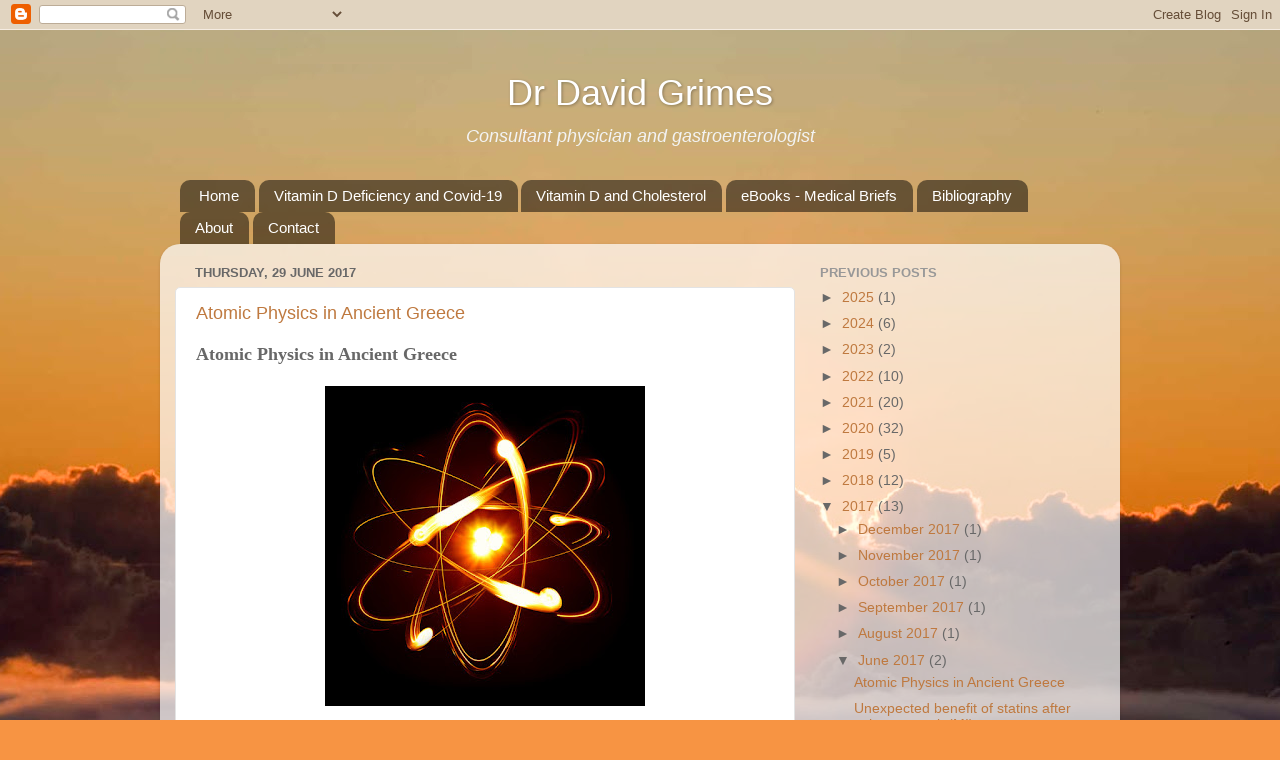

--- FILE ---
content_type: text/html; charset=UTF-8
request_url: http://www.drdavidgrimes.com/2017/06/
body_size: 29294
content:
<!DOCTYPE html>
<html class='v2' dir='ltr' lang='en-GB'>
<head>
<link href='https://www.blogger.com/static/v1/widgets/335934321-css_bundle_v2.css' rel='stylesheet' type='text/css'/>
<meta content='width=1100' name='viewport'/>
<meta content='text/html; charset=UTF-8' http-equiv='Content-Type'/>
<meta content='blogger' name='generator'/>
<link href='http://www.drdavidgrimes.com/favicon.ico' rel='icon' type='image/x-icon'/>
<link href='http://www.drdavidgrimes.com/2017/06/' rel='canonical'/>
<link rel="alternate" type="application/atom+xml" title="Dr David Grimes - Atom" href="http://www.drdavidgrimes.com/feeds/posts/default" />
<link rel="alternate" type="application/rss+xml" title="Dr David Grimes - RSS" href="http://www.drdavidgrimes.com/feeds/posts/default?alt=rss" />
<link rel="service.post" type="application/atom+xml" title="Dr David Grimes - Atom" href="https://www.blogger.com/feeds/2455967162947276184/posts/default" />
<!--Can't find substitution for tag [blog.ieCssRetrofitLinks]-->
<meta content='http://www.drdavidgrimes.com/2017/06/' property='og:url'/>
<meta content='Dr David Grimes' property='og:title'/>
<meta content='Consultant physician and gastroenterologist' property='og:description'/>
<title>Dr David Grimes: June 2017</title>
<style id='page-skin-1' type='text/css'><!--
/*-----------------------------------------------
Blogger Template Style
Name:     Picture Window
Designer: Blogger
URL:      www.blogger.com
----------------------------------------------- */
/* Content
----------------------------------------------- */
body {
font: normal normal 15px Arial, Tahoma, Helvetica, FreeSans, sans-serif;
color: #686868;
background: #f79443 url(//themes.googleusercontent.com/image?id=1YK_kIkypmbLpa7gdIiaw1FsCvT-gyA1MlyoCmSbDXblLJ1mXUvy0Y0W-SsOiDgK_OAMs) no-repeat fixed top center /* Credit: RASimon (http://www.istockphoto.com/googleimages.php?id=4139892&platform=blogger) */;
}
html body .region-inner {
min-width: 0;
max-width: 100%;
width: auto;
}
.content-outer {
font-size: 90%;
}
a:link {
text-decoration:none;
color: #bf793f;
}
a:visited {
text-decoration:none;
color: #d2a179;
}
a:hover {
text-decoration:underline;
color: #ff8e4d;
}
.content-outer {
background: transparent none repeat scroll top left;
-moz-border-radius: 0;
-webkit-border-radius: 0;
-goog-ms-border-radius: 0;
border-radius: 0;
-moz-box-shadow: 0 0 0 rgba(0, 0, 0, .15);
-webkit-box-shadow: 0 0 0 rgba(0, 0, 0, .15);
-goog-ms-box-shadow: 0 0 0 rgba(0, 0, 0, .15);
box-shadow: 0 0 0 rgba(0, 0, 0, .15);
margin: 20px auto;
}
.content-inner {
padding: 0;
}
/* Header
----------------------------------------------- */
.header-outer {
background: transparent none repeat-x scroll top left;
_background-image: none;
color: #ffffff;
-moz-border-radius: 0;
-webkit-border-radius: 0;
-goog-ms-border-radius: 0;
border-radius: 0;
}
.Header img, .Header #header-inner {
-moz-border-radius: 0;
-webkit-border-radius: 0;
-goog-ms-border-radius: 0;
border-radius: 0;
}
.header-inner .Header .titlewrapper,
.header-inner .Header .descriptionwrapper {
padding-left: 0;
padding-right: 0;
}
.Header h1 {
font: normal normal 36px Arial, Tahoma, Helvetica, FreeSans, sans-serif;
text-shadow: 1px 1px 3px rgba(0, 0, 0, 0.3);
}
.Header h1 a {
color: #ffffff;
}
.Header .description {
font-size: 130%;
}
/* Tabs
----------------------------------------------- */
.tabs-inner {
margin: .5em 20px 0;
padding: 0;
}
.tabs-inner .section {
margin: 0;
}
.tabs-inner .widget ul {
padding: 0;
background: transparent none repeat scroll bottom;
-moz-border-radius: 0;
-webkit-border-radius: 0;
-goog-ms-border-radius: 0;
border-radius: 0;
}
.tabs-inner .widget li {
border: none;
}
.tabs-inner .widget li a {
display: inline-block;
padding: .5em 1em;
margin-right: .25em;
color: #ffffff;
font: normal normal 15px Arial, Tahoma, Helvetica, FreeSans, sans-serif;
-moz-border-radius: 10px 10px 0 0;
-webkit-border-top-left-radius: 10px;
-webkit-border-top-right-radius: 10px;
-goog-ms-border-radius: 10px 10px 0 0;
border-radius: 10px 10px 0 0;
background: transparent url(https://resources.blogblog.com/blogblog/data/1kt/transparent/black50.png) repeat scroll top left;
border-right: 1px solid transparent;
}
.tabs-inner .widget li:first-child a {
padding-left: 1.25em;
-moz-border-radius-topleft: 10px;
-moz-border-radius-bottomleft: 0;
-webkit-border-top-left-radius: 10px;
-webkit-border-bottom-left-radius: 0;
-goog-ms-border-top-left-radius: 10px;
-goog-ms-border-bottom-left-radius: 0;
border-top-left-radius: 10px;
border-bottom-left-radius: 0;
}
.tabs-inner .widget li.selected a,
.tabs-inner .widget li a:hover {
position: relative;
z-index: 1;
background: transparent url(https://resources.blogblog.com/blogblog/data/1kt/transparent/white80.png) repeat scroll bottom;
color: #336699;
-moz-box-shadow: 0 0 3px rgba(0, 0, 0, .15);
-webkit-box-shadow: 0 0 3px rgba(0, 0, 0, .15);
-goog-ms-box-shadow: 0 0 3px rgba(0, 0, 0, .15);
box-shadow: 0 0 3px rgba(0, 0, 0, .15);
}
/* Headings
----------------------------------------------- */
h2 {
font: bold normal 13px Arial, Tahoma, Helvetica, FreeSans, sans-serif;
text-transform: uppercase;
color: #989898;
margin: .5em 0;
}
/* Main
----------------------------------------------- */
.main-outer {
background: transparent url(https://resources.blogblog.com/blogblog/data/1kt/transparent/white80.png) repeat scroll top left;
-moz-border-radius: 20px 20px 0 0;
-webkit-border-top-left-radius: 20px;
-webkit-border-top-right-radius: 20px;
-webkit-border-bottom-left-radius: 0;
-webkit-border-bottom-right-radius: 0;
-goog-ms-border-radius: 20px 20px 0 0;
border-radius: 20px 20px 0 0;
-moz-box-shadow: 0 1px 3px rgba(0, 0, 0, .15);
-webkit-box-shadow: 0 1px 3px rgba(0, 0, 0, .15);
-goog-ms-box-shadow: 0 1px 3px rgba(0, 0, 0, .15);
box-shadow: 0 1px 3px rgba(0, 0, 0, .15);
}
.main-inner {
padding: 15px 20px 20px;
}
.main-inner .column-center-inner {
padding: 0 0;
}
.main-inner .column-left-inner {
padding-left: 0;
}
.main-inner .column-right-inner {
padding-right: 0;
}
/* Posts
----------------------------------------------- */
h3.post-title {
margin: 0;
font: normal normal 18px Arial, Tahoma, Helvetica, FreeSans, sans-serif;
}
.comments h4 {
margin: 1em 0 0;
font: normal normal 18px Arial, Tahoma, Helvetica, FreeSans, sans-serif;
}
.date-header span {
color: #686868;
}
.post-outer {
background-color: #ffffff;
border: solid 1px #e3e3e3;
-moz-border-radius: 5px;
-webkit-border-radius: 5px;
border-radius: 5px;
-goog-ms-border-radius: 5px;
padding: 15px 20px;
margin: 0 -20px 20px;
}
.post-body {
line-height: 1.4;
font-size: 110%;
position: relative;
}
.post-header {
margin: 0 0 1.5em;
color: #a6a6a6;
line-height: 1.6;
}
.post-footer {
margin: .5em 0 0;
color: #a6a6a6;
line-height: 1.6;
}
#blog-pager {
font-size: 140%
}
#comments .comment-author {
padding-top: 1.5em;
border-top: dashed 1px #ccc;
border-top: dashed 1px rgba(128, 128, 128, .5);
background-position: 0 1.5em;
}
#comments .comment-author:first-child {
padding-top: 0;
border-top: none;
}
.avatar-image-container {
margin: .2em 0 0;
}
/* Comments
----------------------------------------------- */
.comments .comments-content .icon.blog-author {
background-repeat: no-repeat;
background-image: url([data-uri]);
}
.comments .comments-content .loadmore a {
border-top: 1px solid #ff8e4d;
border-bottom: 1px solid #ff8e4d;
}
.comments .continue {
border-top: 2px solid #ff8e4d;
}
/* Widgets
----------------------------------------------- */
.widget ul, .widget #ArchiveList ul.flat {
padding: 0;
list-style: none;
}
.widget ul li, .widget #ArchiveList ul.flat li {
border-top: dashed 1px #ccc;
border-top: dashed 1px rgba(128, 128, 128, .5);
}
.widget ul li:first-child, .widget #ArchiveList ul.flat li:first-child {
border-top: none;
}
.widget .post-body ul {
list-style: disc;
}
.widget .post-body ul li {
border: none;
}
/* Footer
----------------------------------------------- */
.footer-outer {
color:#d3d3d3;
background: transparent url(https://resources.blogblog.com/blogblog/data/1kt/transparent/black50.png) repeat scroll top left;
-moz-border-radius: 0 0 20px 20px;
-webkit-border-top-left-radius: 0;
-webkit-border-top-right-radius: 0;
-webkit-border-bottom-left-radius: 20px;
-webkit-border-bottom-right-radius: 20px;
-goog-ms-border-radius: 0 0 20px 20px;
border-radius: 0 0 20px 20px;
-moz-box-shadow: 0 1px 3px rgba(0, 0, 0, .15);
-webkit-box-shadow: 0 1px 3px rgba(0, 0, 0, .15);
-goog-ms-box-shadow: 0 1px 3px rgba(0, 0, 0, .15);
box-shadow: 0 1px 3px rgba(0, 0, 0, .15);
}
.footer-inner {
padding: 10px 20px 20px;
}
.footer-outer a {
color: #f0c1a7;
}
.footer-outer a:visited {
color: #f0be88;
}
.footer-outer a:hover {
color: #ff8e4d;
}
.footer-outer .widget h2 {
color: #b4b4b4;
}
/* Mobile
----------------------------------------------- */
html body.mobile {
height: auto;
}
html body.mobile {
min-height: 480px;
background-size: 100% auto;
}
.mobile .body-fauxcolumn-outer {
background: transparent none repeat scroll top left;
}
html .mobile .mobile-date-outer, html .mobile .blog-pager {
border-bottom: none;
background: transparent url(https://resources.blogblog.com/blogblog/data/1kt/transparent/white80.png) repeat scroll top left;
margin-bottom: 10px;
}
.mobile .date-outer {
background: transparent url(https://resources.blogblog.com/blogblog/data/1kt/transparent/white80.png) repeat scroll top left;
}
.mobile .header-outer, .mobile .main-outer,
.mobile .post-outer, .mobile .footer-outer {
-moz-border-radius: 0;
-webkit-border-radius: 0;
-goog-ms-border-radius: 0;
border-radius: 0;
}
.mobile .content-outer,
.mobile .main-outer,
.mobile .post-outer {
background: inherit;
border: none;
}
.mobile .content-outer {
font-size: 100%;
}
.mobile-link-button {
background-color: #bf793f;
}
.mobile-link-button a:link, .mobile-link-button a:visited {
color: #ffffff;
}
.mobile-index-contents {
color: #686868;
}
.mobile .tabs-inner .PageList .widget-content {
background: transparent url(https://resources.blogblog.com/blogblog/data/1kt/transparent/white80.png) repeat scroll bottom;
color: #336699;
}
.mobile .tabs-inner .PageList .widget-content .pagelist-arrow {
border-left: 1px solid transparent;
}
h1.title {text-align:center;}
p.description {text-align:center;font-style:italic;color:#f3f3f3;}
#Attribution1 {display:none;}
.feed-links {display:none;}
.post-share-buttons {margin-left:-10px;}
--></style>
<style id='template-skin-1' type='text/css'><!--
body {
min-width: 960px;
}
.content-outer, .content-fauxcolumn-outer, .region-inner {
min-width: 960px;
max-width: 960px;
_width: 960px;
}
.main-inner .columns {
padding-left: 0px;
padding-right: 310px;
}
.main-inner .fauxcolumn-center-outer {
left: 0px;
right: 310px;
/* IE6 does not respect left and right together */
_width: expression(this.parentNode.offsetWidth -
parseInt("0px") -
parseInt("310px") + 'px');
}
.main-inner .fauxcolumn-left-outer {
width: 0px;
}
.main-inner .fauxcolumn-right-outer {
width: 310px;
}
.main-inner .column-left-outer {
width: 0px;
right: 100%;
margin-left: -0px;
}
.main-inner .column-right-outer {
width: 310px;
margin-right: -310px;
}
#layout {
min-width: 0;
}
#layout .content-outer {
min-width: 0;
width: 800px;
}
#layout .region-inner {
min-width: 0;
width: auto;
}
body#layout div.add_widget {
padding: 8px;
}
body#layout div.add_widget a {
margin-left: 32px;
}
--></style>
<style>
    body {background-image:url(\/\/themes.googleusercontent.com\/image?id=1YK_kIkypmbLpa7gdIiaw1FsCvT-gyA1MlyoCmSbDXblLJ1mXUvy0Y0W-SsOiDgK_OAMs);}
    
@media (max-width: 200px) { body {background-image:url(\/\/themes.googleusercontent.com\/image?id=1YK_kIkypmbLpa7gdIiaw1FsCvT-gyA1MlyoCmSbDXblLJ1mXUvy0Y0W-SsOiDgK_OAMs&options=w200);}}
@media (max-width: 400px) and (min-width: 201px) { body {background-image:url(\/\/themes.googleusercontent.com\/image?id=1YK_kIkypmbLpa7gdIiaw1FsCvT-gyA1MlyoCmSbDXblLJ1mXUvy0Y0W-SsOiDgK_OAMs&options=w400);}}
@media (max-width: 800px) and (min-width: 401px) { body {background-image:url(\/\/themes.googleusercontent.com\/image?id=1YK_kIkypmbLpa7gdIiaw1FsCvT-gyA1MlyoCmSbDXblLJ1mXUvy0Y0W-SsOiDgK_OAMs&options=w800);}}
@media (max-width: 1200px) and (min-width: 801px) { body {background-image:url(\/\/themes.googleusercontent.com\/image?id=1YK_kIkypmbLpa7gdIiaw1FsCvT-gyA1MlyoCmSbDXblLJ1mXUvy0Y0W-SsOiDgK_OAMs&options=w1200);}}
/* Last tag covers anything over one higher than the previous max-size cap. */
@media (min-width: 1201px) { body {background-image:url(\/\/themes.googleusercontent.com\/image?id=1YK_kIkypmbLpa7gdIiaw1FsCvT-gyA1MlyoCmSbDXblLJ1mXUvy0Y0W-SsOiDgK_OAMs&options=w1600);}}
  </style>
<link href='https://www.blogger.com/dyn-css/authorization.css?targetBlogID=2455967162947276184&amp;zx=c1f43d00-b693-48be-b2cc-b199e02235f6' media='none' onload='if(media!=&#39;all&#39;)media=&#39;all&#39;' rel='stylesheet'/><noscript><link href='https://www.blogger.com/dyn-css/authorization.css?targetBlogID=2455967162947276184&amp;zx=c1f43d00-b693-48be-b2cc-b199e02235f6' rel='stylesheet'/></noscript>
<meta name='google-adsense-platform-account' content='ca-host-pub-1556223355139109'/>
<meta name='google-adsense-platform-domain' content='blogspot.com'/>

</head>
<body class='loading variant-open'>
<div class='navbar section' id='navbar' name='Navbar'><div class='widget Navbar' data-version='1' id='Navbar1'><script type="text/javascript">
    function setAttributeOnload(object, attribute, val) {
      if(window.addEventListener) {
        window.addEventListener('load',
          function(){ object[attribute] = val; }, false);
      } else {
        window.attachEvent('onload', function(){ object[attribute] = val; });
      }
    }
  </script>
<div id="navbar-iframe-container"></div>
<script type="text/javascript" src="https://apis.google.com/js/platform.js"></script>
<script type="text/javascript">
      gapi.load("gapi.iframes:gapi.iframes.style.bubble", function() {
        if (gapi.iframes && gapi.iframes.getContext) {
          gapi.iframes.getContext().openChild({
              url: 'https://www.blogger.com/navbar/2455967162947276184?origin\x3dhttp://www.drdavidgrimes.com',
              where: document.getElementById("navbar-iframe-container"),
              id: "navbar-iframe"
          });
        }
      });
    </script><script type="text/javascript">
(function() {
var script = document.createElement('script');
script.type = 'text/javascript';
script.src = '//pagead2.googlesyndication.com/pagead/js/google_top_exp.js';
var head = document.getElementsByTagName('head')[0];
if (head) {
head.appendChild(script);
}})();
</script>
</div></div>
<div class='body-fauxcolumns'>
<div class='fauxcolumn-outer body-fauxcolumn-outer'>
<div class='cap-top'>
<div class='cap-left'></div>
<div class='cap-right'></div>
</div>
<div class='fauxborder-left'>
<div class='fauxborder-right'></div>
<div class='fauxcolumn-inner'>
</div>
</div>
<div class='cap-bottom'>
<div class='cap-left'></div>
<div class='cap-right'></div>
</div>
</div>
</div>
<div class='content'>
<div class='content-fauxcolumns'>
<div class='fauxcolumn-outer content-fauxcolumn-outer'>
<div class='cap-top'>
<div class='cap-left'></div>
<div class='cap-right'></div>
</div>
<div class='fauxborder-left'>
<div class='fauxborder-right'></div>
<div class='fauxcolumn-inner'>
</div>
</div>
<div class='cap-bottom'>
<div class='cap-left'></div>
<div class='cap-right'></div>
</div>
</div>
</div>
<div class='content-outer'>
<div class='content-cap-top cap-top'>
<div class='cap-left'></div>
<div class='cap-right'></div>
</div>
<div class='fauxborder-left content-fauxborder-left'>
<div class='fauxborder-right content-fauxborder-right'></div>
<div class='content-inner'>
<header>
<div class='header-outer'>
<div class='header-cap-top cap-top'>
<div class='cap-left'></div>
<div class='cap-right'></div>
</div>
<div class='fauxborder-left header-fauxborder-left'>
<div class='fauxborder-right header-fauxborder-right'></div>
<div class='region-inner header-inner'>
<div class='header section' id='header' name='Header'><div class='widget Header' data-version='1' id='Header1'>
<div id='header-inner'>
<div class='titlewrapper'>
<h1 class='title'>
<a href='http://www.drdavidgrimes.com/'>
Dr David Grimes
</a>
</h1>
</div>
<div class='descriptionwrapper'>
<p class='description'><span>Consultant physician and gastroenterologist</span></p>
</div>
</div>
</div></div>
</div>
</div>
<div class='header-cap-bottom cap-bottom'>
<div class='cap-left'></div>
<div class='cap-right'></div>
</div>
</div>
</header>
<div class='tabs-outer'>
<div class='tabs-cap-top cap-top'>
<div class='cap-left'></div>
<div class='cap-right'></div>
</div>
<div class='fauxborder-left tabs-fauxborder-left'>
<div class='fauxborder-right tabs-fauxborder-right'></div>
<div class='region-inner tabs-inner'>
<div class='tabs section' id='crosscol' name='Cross-column'><div class='widget PageList' data-version='1' id='PageList1'>
<h2>Pages</h2>
<div class='widget-content'>
<ul>
<li>
<a href='http://www.drdavidgrimes.com/'>Home</a>
</li>
<li>
<a href='http://www.drdavidgrimes.com/p/vitamin-d-deficiency-and-covid-19.html'>Vitamin D Deficiency and Covid-19 </a>
</li>
<li>
<a href='http://www.drdavidgrimes.com/p/vitamin-d-and-cholesterol-importance-of.html'>Vitamin D and Cholesterol </a>
</li>
<li>
<a href='http://www.drdavidgrimes.com/p/medical-briefs.html'>eBooks - Medical Briefs</a>
</li>
<li>
<a href='http://www.drdavidgrimes.com/p/bibliographhy.html'>Bibliography</a>
</li>
<li>
<a href='http://www.drdavidgrimes.com/p/about.html'>About</a>
</li>
<li>
<a href='http://www.drdavidgrimes.com/p/contact.html'>Contact</a>
</li>
</ul>
<div class='clear'></div>
</div>
</div></div>
<div class='tabs no-items section' id='crosscol-overflow' name='Cross-Column 2'></div>
</div>
</div>
<div class='tabs-cap-bottom cap-bottom'>
<div class='cap-left'></div>
<div class='cap-right'></div>
</div>
</div>
<div class='main-outer'>
<div class='main-cap-top cap-top'>
<div class='cap-left'></div>
<div class='cap-right'></div>
</div>
<div class='fauxborder-left main-fauxborder-left'>
<div class='fauxborder-right main-fauxborder-right'></div>
<div class='region-inner main-inner'>
<div class='columns fauxcolumns'>
<div class='fauxcolumn-outer fauxcolumn-center-outer'>
<div class='cap-top'>
<div class='cap-left'></div>
<div class='cap-right'></div>
</div>
<div class='fauxborder-left'>
<div class='fauxborder-right'></div>
<div class='fauxcolumn-inner'>
</div>
</div>
<div class='cap-bottom'>
<div class='cap-left'></div>
<div class='cap-right'></div>
</div>
</div>
<div class='fauxcolumn-outer fauxcolumn-left-outer'>
<div class='cap-top'>
<div class='cap-left'></div>
<div class='cap-right'></div>
</div>
<div class='fauxborder-left'>
<div class='fauxborder-right'></div>
<div class='fauxcolumn-inner'>
</div>
</div>
<div class='cap-bottom'>
<div class='cap-left'></div>
<div class='cap-right'></div>
</div>
</div>
<div class='fauxcolumn-outer fauxcolumn-right-outer'>
<div class='cap-top'>
<div class='cap-left'></div>
<div class='cap-right'></div>
</div>
<div class='fauxborder-left'>
<div class='fauxborder-right'></div>
<div class='fauxcolumn-inner'>
</div>
</div>
<div class='cap-bottom'>
<div class='cap-left'></div>
<div class='cap-right'></div>
</div>
</div>
<!-- corrects IE6 width calculation -->
<div class='columns-inner'>
<div class='column-center-outer'>
<div class='column-center-inner'>
<div class='main section' id='main' name='Main'><div class='widget Blog' data-version='1' id='Blog1'>
<div class='blog-posts hfeed'>

          <div class="date-outer">
        
<h2 class='date-header'><span>Thursday, 29 June 2017</span></h2>

          <div class="date-posts">
        
<div class='post-outer'>
<div class='post hentry uncustomized-post-template' itemprop='blogPost' itemscope='itemscope' itemtype='http://schema.org/BlogPosting'>
<meta content='https://blogger.googleusercontent.com/img/b/R29vZ2xl/AVvXsEjHk6eNLI39J9JCW_p0RgSynKj8b3XSOcLa5oe9TSZ3SO195-tO2nIMj66pPqwDlZoC6gfuSyGJ1YMmdb3AnyoYqLVVEdYvtYXifj1_kWA1yFoJWIMhyQwggHtgukPI5kKG9ErhSiIeaDy7/s320/atom.jpg' itemprop='image_url'/>
<meta content='2455967162947276184' itemprop='blogId'/>
<meta content='2643758183202605502' itemprop='postId'/>
<a name='2643758183202605502'></a>
<h3 class='post-title entry-title' itemprop='name'>
<a href='http://www.drdavidgrimes.com/2017/06/atomic-physics-in-ancient-greece.html'>Atomic Physics in Ancient Greece</a>
</h3>
<div class='post-header'>
<div class='post-header-line-1'></div>
</div>
<div class='post-body entry-content' id='post-body-2643758183202605502' itemprop='description articleBody'>
<div style="-webkit-text-stroke-color: rgb(0, 0, 0); -webkit-text-stroke-width: initial; font-family: 'Times New Roman'; line-height: normal;">
<span style="-webkit-font-kerning: none;"><b><span style="font-size: large;">Atomic Physics in Ancient Greece</span></b></span><br />
<span style="-webkit-font-kerning: none;"><b><span style="font-size: large;"><br /></span></b></span></div>
<div style="-webkit-text-stroke-color: rgb(0, 0, 0); -webkit-text-stroke-width: initial; font-family: 'Times New Roman'; line-height: normal; min-height: 18px;">
<div class="separator" style="clear: both; text-align: center;">
<a href="https://blogger.googleusercontent.com/img/b/R29vZ2xl/AVvXsEjHk6eNLI39J9JCW_p0RgSynKj8b3XSOcLa5oe9TSZ3SO195-tO2nIMj66pPqwDlZoC6gfuSyGJ1YMmdb3AnyoYqLVVEdYvtYXifj1_kWA1yFoJWIMhyQwggHtgukPI5kKG9ErhSiIeaDy7/s1600/atom.jpg" imageanchor="1" style="margin-left: 1em; margin-right: 1em;"><img alt="atomic physics in ancient Greece" border="0" data-original-height="800" data-original-width="800" height="320" src="https://blogger.googleusercontent.com/img/b/R29vZ2xl/AVvXsEjHk6eNLI39J9JCW_p0RgSynKj8b3XSOcLa5oe9TSZ3SO195-tO2nIMj66pPqwDlZoC6gfuSyGJ1YMmdb3AnyoYqLVVEdYvtYXifj1_kWA1yFoJWIMhyQwggHtgukPI5kKG9ErhSiIeaDy7/s320/atom.jpg" title="ancient greek science" width="320" /></a></div>
<span style="font-size: large;"><span style="font-kerning: none;"></span><br /></span></div>
<div style="-webkit-text-stroke-color: rgb(0, 0, 0); -webkit-text-stroke-width: initial; font-family: 'Times New Roman'; line-height: normal;">
<span style="font-kerning: none;"><span style="font-size: large;">The first scientific thinking took place 2500 years ago, in ancient Greece.</span></span></div>
<div style="-webkit-text-stroke-color: rgb(0, 0, 0); -webkit-text-stroke-width: initial; font-family: 'Times New Roman'; line-height: normal; min-height: 18px;">
<span style="font-size: large;"><span style="font-kerning: none;"></span><br /></span></div>
<div style="-webkit-text-stroke-color: rgb(0, 0, 0); -webkit-text-stroke-width: initial; font-family: 'Times New Roman'; line-height: normal;">
<span style="font-kerning: none;"><span style="font-size: large;">Mathematics had developed in Babylon at an earlier time and also in Egypt. Records show detailed astronomical recording in Babylon. The great pyramids of Giza were constructed to remarkable mathematical precision. But there no evidence of investigation into the fundamental laws of physics and how the universe functions.</span></span></div>
<div style="-webkit-text-stroke-color: rgb(0, 0, 0); -webkit-text-stroke-width: initial; font-family: 'Times New Roman'; line-height: normal; min-height: 18px;">
<br /></div>
<div style="-webkit-text-stroke-color: rgb(0, 0, 0); -webkit-text-stroke-width: initial; font-family: 'Times New Roman'; line-height: normal;">
<span style="font-kerning: none;"><span style="font-size: large;">Miletus is the place of the dawn of scientific thinking. It is situated on the west coast of the Kingdom of Lydia, now in Turkey.&nbsp;</span></span><br />
<span style="font-kerning: none;"><span style="font-size: large;"><br /></span></span>
<br />
<div class="separator" style="clear: both; text-align: center;">
<a href="https://blogger.googleusercontent.com/img/b/R29vZ2xl/AVvXsEi9zEaqBmZLb2VqbiwWr_zds0EihFcoXb3E4SADlBeL5zGvODacSdlluic7CggcZlSvzKHZZobLp_xvxq5dQeElKqfgzigDdVzt_1GR5OBq0y4vxDRwSQ2Arqrr98ge-zpIinneuPH6IFuH/s1600/persian-empire-map.gif" imageanchor="1" style="margin-left: 1em; margin-right: 1em;"><img border="0" height="240" src="https://blogger.googleusercontent.com/img/b/R29vZ2xl/AVvXsEi9zEaqBmZLb2VqbiwWr_zds0EihFcoXb3E4SADlBeL5zGvODacSdlluic7CggcZlSvzKHZZobLp_xvxq5dQeElKqfgzigDdVzt_1GR5OBq0y4vxDRwSQ2Arqrr98ge-zpIinneuPH6IFuH/s320/persian-empire-map.gif" width="320" /></a></div>
<span style="font-kerning: none;"><span style="font-size: large;"><br /></span></span>
<span style="font-kerning: none;"><span style="font-size: large;"><br /></span></span>
<br />
<div class="separator" style="clear: both; text-align: center;">
<a href="https://blogger.googleusercontent.com/img/b/R29vZ2xl/AVvXsEiCHgPYjrcD4M1snqHJcB357zPxmF0Aua4KO3WtZoJVMPYUNvo1LfGMK6gRKwPvyOXKAAkqPKg7v4zSliYMRypux-chOC2JEqrtmGVdIBMIy2F4QunjhTRguTBONk1ZNucS6vh_aAXraane/s1600/Miletus.jpeg" imageanchor="1" style="margin-left: 1em; margin-right: 1em;"><img border="0" src="https://blogger.googleusercontent.com/img/b/R29vZ2xl/AVvXsEiCHgPYjrcD4M1snqHJcB357zPxmF0Aua4KO3WtZoJVMPYUNvo1LfGMK6gRKwPvyOXKAAkqPKg7v4zSliYMRypux-chOC2JEqrtmGVdIBMIy2F4QunjhTRguTBONk1ZNucS6vh_aAXraane/s1600/Miletus.jpeg" /></a></div>
<span style="font-kerning: none;"><span style="font-size: large;"><br /></span></span>
<span style="font-kerning: none;"><span style="font-size: large;">In the 7th century BC Miletus was part of the Persian Empire.</span></span><br />
<span style="font-kerning: none;"><span style="font-size: large;"><b><br /></b></span></span>
<span style="font-kerning: none;"><span style="font-size: large;"><b>Thales</b></span></span></div>
<table align="center" cellpadding="0" cellspacing="0" class="tr-caption-container" style="margin-left: auto; margin-right: auto; text-align: center;"><tbody>
<tr><td style="text-align: center;"><a href="https://blogger.googleusercontent.com/img/b/R29vZ2xl/AVvXsEhvzqDbf1BMoW0c1EokB6dbOKJc1WwMOEslcsjqLp9T26m0SUvBQLrZvm0yqTih5SqOJ0cehgPWbNFBOFqaDunm0dEDRF83aqITARsByWnmrE0N50fM4LCLqljebh5vQ6TuR39UHAk_FxLn/s1600/Thales.png" imageanchor="1" style="margin-left: auto; margin-right: auto;"><img border="0" height="320" src="https://blogger.googleusercontent.com/img/b/R29vZ2xl/AVvXsEhvzqDbf1BMoW0c1EokB6dbOKJc1WwMOEslcsjqLp9T26m0SUvBQLrZvm0yqTih5SqOJ0cehgPWbNFBOFqaDunm0dEDRF83aqITARsByWnmrE0N50fM4LCLqljebh5vQ6TuR39UHAk_FxLn/s320/Thales.png" width="270" /></a></td></tr>
<tr><td class="tr-caption" style="text-align: center;"><span style="font-size: small;">Thales</span></td></tr>
</tbody></table>
<div style="-webkit-text-stroke-color: rgb(0, 0, 0); -webkit-text-stroke-width: initial; font-family: 'Times New Roman'; line-height: normal; min-height: 18px;">
<span style="-webkit-text-stroke-width: initial; font-size: large;">Thales (624&#8211;546 BC) was a citizen of Lydia and one of the thinkers of Miletus; he is considered to be the first philosopher. His most famous statement is that:</span><span style="-webkit-text-stroke-width: initial; font-size: large;">&nbsp;</span></div>
<div style="-webkit-text-stroke-color: rgb(0, 0, 0); -webkit-text-stroke-width: initial; font-family: 'Times New Roman'; line-height: normal; min-height: 18px;">
<span style="font-size: large;"><span style="font-kerning: none;"><i></i></span><br /></span></div>
<div style="-webkit-text-stroke-color: rgb(0, 0, 0); -webkit-text-stroke-width: initial; font-family: 'Times New Roman'; line-height: normal;">
<span style="font-kerning: none;"><i><span style="font-size: large;">&#8220;We should know more than our parents&#8221;.</span></i></span></div>
<div style="-webkit-text-stroke-color: rgb(0, 0, 0); -webkit-text-stroke-width: initial; font-family: 'Times New Roman'; line-height: normal; min-height: 18px;">
<span style="font-size: large;"><span style="font-kerning: none;"></span><br /></span></div>
<div style="-webkit-text-stroke-color: rgb(0, 0, 0); -webkit-text-stroke-width: initial; font-family: 'Times New Roman'; line-height: normal;">
<span style="font-kerning: none;"><b><span style="font-size: large;">Anaximander</span></b></span></div>
<div style="-webkit-text-stroke-color: rgb(0, 0, 0); -webkit-text-stroke-width: initial; font-family: 'Times New Roman'; line-height: normal; min-height: 18px;">
<span style="font-size: large;"><span style="font-kerning: none;"></span><br /></span></div>
<div style="-webkit-text-stroke-color: rgb(0, 0, 0); -webkit-text-stroke-width: initial; font-family: 'Times New Roman'; line-height: normal;">
<span style="font-kerning: none;"><span style="font-size: large;">The most famous pupil of Thales was Anaximander (610&#8211;546 BC). He is considered to be the first scientist. He developed the hypothesis of the &#8220;apeiron" (ἄπειρον), the primal substance of which everything is formed.</span></span></div>
<div style="-webkit-text-stroke-color: rgb(0, 0, 0); -webkit-text-stroke-width: initial; font-family: 'Times New Roman'; line-height: normal;">
<span style="font-kerning: none;"><span style="font-size: large;"><br /></span></span></div>
<table align="center" cellpadding="0" cellspacing="0" class="tr-caption-container" style="margin-left: auto; margin-right: auto; text-align: center;"><tbody>
<tr><td style="text-align: center;"><a href="https://blogger.googleusercontent.com/img/b/R29vZ2xl/AVvXsEiTFL9HqdjicAnLzGTEDbHmrKfv9h4ALpslZQ2ZNVbU5ITYjrnFDbPYPZ49Z79o51zdcBOYVCJzKdxY9dgEK6UU4NURou174zCzCr9RduBegL6P0KkWR6IKd81gRpgHKlN8YJba8u3gXL0R/s1600/Anaxamander.png" imageanchor="1" style="margin-left: auto; margin-right: auto;"><img border="0" height="317" src="https://blogger.googleusercontent.com/img/b/R29vZ2xl/AVvXsEiTFL9HqdjicAnLzGTEDbHmrKfv9h4ALpslZQ2ZNVbU5ITYjrnFDbPYPZ49Z79o51zdcBOYVCJzKdxY9dgEK6UU4NURou174zCzCr9RduBegL6P0KkWR6IKd81gRpgHKlN8YJba8u3gXL0R/s320/Anaxamander.png" width="320" /></a></td></tr>
<tr><td class="tr-caption" style="text-align: center;"><span style="font-size: small;">Anaximander</span></td></tr>
</tbody></table>
<div style="-webkit-text-stroke-color: rgb(0, 0, 0); -webkit-text-stroke-width: initial; font-family: 'Times New Roman'; line-height: normal;">
<span style="-webkit-text-stroke-width: initial; font-size: large;">Anaximander thought that the wide variety of substances found in the world must be understood in terms of a single, unitary and simple constituent, which he called the apeiron, the indistinct.</span></div>
<div style="-webkit-text-stroke-color: rgb(0, 0, 0); -webkit-text-stroke-width: initial; font-family: 'Times New Roman'; line-height: normal; min-height: 18px;">
<span style="font-size: large;"><span style="font-kerning: none; font-variant-ligatures: no-common-ligatures;"></span><br /></span></div>
<div style="-webkit-text-stroke-color: rgb(0, 0, 0); -webkit-text-stroke-width: initial; font-family: 'Times New Roman'; line-height: normal;">
<span style="font-kerning: none; font-variant-ligatures: no-common-ligatures;"><span style="font-size: large;">He also suggested that: <i>&#8220;The Earth floats in the sky&#8221;</i> and that:<i>&#8220;The sky continues beneath the Earth&#8221;.</i></span></span></div>
<div style="-webkit-text-stroke-color: rgb(0, 0, 0); -webkit-text-stroke-width: initial; font-family: 'Times New Roman'; line-height: normal; min-height: 18px;">
<span style="font-size: large;"><span style="font-kerning: none; font-variant-ligatures: no-common-ligatures;"></span><br /></span></div>
<div style="-webkit-text-stroke-color: rgb(0, 0, 0); -webkit-text-stroke-width: initial; font-family: 'Times New Roman'; line-height: normal;">
<span style="font-kerning: none; font-variant-ligatures: no-common-ligatures;"><span style="font-size: large;">Furthermore he proposed that rainwater comes from the evaporation of water from the surface of the Earth. This was a major step forward in understanding the way in which the Earth functions.</span></span></div>
<div style="-webkit-text-stroke-color: rgb(0, 0, 0); -webkit-text-stroke-width: initial; font-family: 'Times New Roman'; line-height: normal; min-height: 18px;">
<span style="font-size: large;"><span style="font-kerning: none; font-variant-ligatures: no-common-ligatures;"></span><br /></span></div>
<div style="-webkit-text-stroke-color: rgb(0, 0, 0); -webkit-text-stroke-width: initial; font-family: 'Times New Roman'; line-height: normal;">
<span style="font-kerning: none; font-variant-ligatures: no-common-ligatures;"><span style="font-size: large;">He made further suggestions about evolution, recognising that animals and plants evolve and adapt to changes in the environment, and that man must have evolved from other animals. Darwen and Wallace were the next to suggest this, but even now, although evolution is generally accepted, the process leading to humankind is not clear.</span></span></div>
<div style="-webkit-text-stroke-color: rgb(0, 0, 0); -webkit-text-stroke-width: initial; font-family: 'Times New Roman'; line-height: normal; min-height: 18px;">
<span style="font-size: large;"><span style="font-kerning: none; font-variant-ligatures: no-common-ligatures;"></span><br /></span></div>
<div style="-webkit-text-stroke-color: rgb(0, 0, 0); -webkit-text-stroke-width: initial; font-family: 'Times New Roman'; line-height: normal;">
<span style="font-kerning: none; font-variant-ligatures: no-common-ligatures;"><span style="font-size: large;">Anaximander also proposed the concept of &#8220;panspermia&#8221;, that life might initially have arrived on Earth from &#8220;the heavens&#8221;, what today we would call outer space. The idea was presented in the late 20th century by Sir Fred Hoyle and Dr Chandra Wickramasinghe.</span></span></div>
<div style="-webkit-text-stroke-color: rgb(0, 0, 0); -webkit-text-stroke-width: initial; font-family: 'Times New Roman'; line-height: normal; min-height: 18px;">
<span style="font-size: large;"><span style="font-kerning: none; font-variant-ligatures: no-common-ligatures;"></span><br /></span></div>
<div style="-webkit-text-stroke-color: rgb(0, 0, 0); -webkit-text-stroke-width: initial; font-family: 'Times New Roman'; line-height: normal;">
<span style="font-kerning: none; font-variant-ligatures: no-common-ligatures;"><span style="font-size: large;">The place of Miletus within the Persian Empire made it vulnerable. The years 499&#8211;493BC saw the Ionian revolt against Persian rule, the start of the Greco-Persian wars. In revenge, Miletus was destroyed by the Persians.</span></span></div>
<div style="-webkit-text-stroke-color: rgb(0, 0, 0); -webkit-text-stroke-width: initial; font-family: 'Times New Roman'; line-height: normal;">
<span style="font-kerning: none; font-variant-ligatures: no-common-ligatures;"><span style="font-size: large;"><br /></span></span></div>
<table align="center" cellpadding="0" cellspacing="0" class="tr-caption-container" style="margin-left: auto; margin-right: auto; text-align: center;"><tbody>
<tr><td style="text-align: center;"><a href="https://blogger.googleusercontent.com/img/b/R29vZ2xl/AVvXsEjWLeELYK5EcsmOJxf4_w2p8ubNCDvewi0gkw2xfefF0RW_-vApMbtU_KjiudY3_zVMDdvahYPlIuewPwQmpwy8WMo_3N1lkaseddxe5EC6GZw9_-u9QF1YlzyKy93Vz0QqWJBI6HAMk3Qk/s1600/Miletus.png" imageanchor="1" style="margin-left: auto; margin-right: auto;"><img border="0" height="230" src="https://blogger.googleusercontent.com/img/b/R29vZ2xl/AVvXsEjWLeELYK5EcsmOJxf4_w2p8ubNCDvewi0gkw2xfefF0RW_-vApMbtU_KjiudY3_zVMDdvahYPlIuewPwQmpwy8WMo_3N1lkaseddxe5EC6GZw9_-u9QF1YlzyKy93Vz0QqWJBI6HAMk3Qk/s320/Miletus.png" width="320" /></a></td></tr>
<tr><td class="tr-caption" style="text-align: center;"><span style="font-size: small;">Miletus and Abdera</span></td></tr>
</tbody></table>
<div style="-webkit-text-stroke-color: rgb(0, 0, 0); -webkit-text-stroke-width: initial; font-family: 'Times New Roman'; line-height: normal; min-height: 18px;">
<i><span style="-webkit-text-stroke-width: initial; font-size: large;">The </span><span style="-webkit-text-stroke-width: initial;"><span style="font-size: large;">Taking of Miletus</span></span></i><span style="-webkit-text-stroke-width: initial; font-size: large;"><i>&nbsp;</i>is a tragedy written by Phrynincus, and it was performed regularly in Athens in the years following the event.</span></div>
<div style="-webkit-text-stroke-color: rgb(0, 0, 0); -webkit-text-stroke-width: initial; font-family: 'Times New Roman'; line-height: normal; min-height: 18px;">
<span style="font-size: large;"><span style="font-kerning: none;"></span><br /></span></div>
<div style="-webkit-text-stroke-color: rgb(0, 0, 0); -webkit-text-stroke-width: initial; font-family: 'Times New Roman'; line-height: normal;">
<span style="font-kerning: none;"><b><span style="font-size: large;">Leucippus</span></b></span></div>
<div style="-webkit-text-stroke-color: rgb(0, 0, 0); -webkit-text-stroke-width: initial; font-family: 'Times New Roman'; line-height: normal; min-height: 18px;">
<span style="font-size: large;"><span style="font-kerning: none;"></span><br /></span></div>
<div style="-webkit-text-stroke-color: rgb(0, 0, 0); -webkit-text-stroke-width: initial; font-family: 'Times New Roman'; line-height: normal;">
<span style="font-kerning: none;"><span style="font-size: large;">There was an exodus of the &#8220;thinkers&#8221; from Miletus to Abdera, on the Aegean coast of Thrace.</span></span><br />
<span style="font-kerning: none;"><span style="font-size: large;"><br /></span></span></div>
<div style="-webkit-text-stroke-color: rgb(0, 0, 0); -webkit-text-stroke-width: initial; font-family: 'Times New Roman'; line-height: normal; min-height: 18px;">
<table align="center" cellpadding="0" cellspacing="0" class="tr-caption-container" style="margin-left: auto; margin-right: auto; text-align: center;"><tbody>
<tr><td style="text-align: center;"><a href="https://blogger.googleusercontent.com/img/b/R29vZ2xl/AVvXsEiV7iDtwQScfRgOouLN6_1eqzxOwTcWCZaRKFRD2pUawDL-iR3UhFcLaaq-IFxHaKolktSh1R75FkMcXe0D9_asbP7PlLRcBwVRVUiFGDOKYtjRvZKuQ31JnUPRfM3yBtOtx6iLPClXkIAj/s1600/Leucippus+1.png" imageanchor="1" style="margin-left: auto; margin-right: auto;"><img border="0" height="320" src="https://blogger.googleusercontent.com/img/b/R29vZ2xl/AVvXsEiV7iDtwQScfRgOouLN6_1eqzxOwTcWCZaRKFRD2pUawDL-iR3UhFcLaaq-IFxHaKolktSh1R75FkMcXe0D9_asbP7PlLRcBwVRVUiFGDOKYtjRvZKuQ31JnUPRfM3yBtOtx6iLPClXkIAj/s320/Leucippus+1.png" width="316" /></a></td></tr>
<tr><td class="tr-caption" style="text-align: center;"><span style="font-size: small;">Leucippus</span></td></tr>
</tbody></table>
<span style="font-size: large;">One of the exiles was Leucippus, who was born in Miletus in the 5th century and died in Abdera. On his arrival in Abdera, Leucippus founded a scientific and philosophical school, and he </span><span style="font-size: large;">wrote <i>The Great Cosmology</i>.&nbsp;</span></div>
<div style="-webkit-text-stroke-color: rgb(0, 0, 0); -webkit-text-stroke-width: initial; font-family: 'Times New Roman'; line-height: normal; min-height: 18px;">
<span style="font-size: large;"><span style="font-kerning: none;"></span><br /></span></div>
<div style="-webkit-text-stroke-color: rgb(0, 0, 0); -webkit-text-stroke-width: initial; font-family: 'Times New Roman'; line-height: normal;">
<span style="font-kerning: none;"><b><span style="font-size: large;">Democritus</span></b></span></div>
<div style="-webkit-text-stroke-color: rgb(0, 0, 0); -webkit-text-stroke-width: initial; font-family: 'Times New Roman'; line-height: normal; min-height: 18px;">
<span style="font-size: large;"><span style="font-kerning: none;"></span><br /></span></div>
<div style="-webkit-text-stroke-color: rgb(0, 0, 0); -webkit-text-stroke-width: initial; font-family: 'Times New Roman'; line-height: normal;">
<span style="font-kerning: none;"><span style="font-size: large;">The most important disciple of Leucippus was Democritus (460&#8211;370 BC).</span></span></div>
<div style="-webkit-text-stroke-color: rgb(0, 0, 0); -webkit-text-stroke-width: initial; font-family: 'Times New Roman'; line-height: normal; min-height: 18px;">
<span style="font-size: large;"><span style="font-kerning: none;"></span><br /></span></div>
<div style="-webkit-text-stroke-color: rgb(0, 0, 0); -webkit-text-stroke-width: initial; font-family: 'Times New Roman'; line-height: normal;">
<span style="font-kerning: none;"><span style="font-size: large;">Democritus was born in Abdera. He is regarded as the father of modern science. He apparently wrote many books, all of which have been lost. His ideas predated those of the Enlightenment of the 18th century by more than two thousand years.</span></span></div>
<div style="-webkit-text-stroke-color: rgb(0, 0, 0); -webkit-text-stroke-width: initial; font-family: 'Times New Roman'; line-height: normal; min-height: 18px;">
<table align="center" cellpadding="0" cellspacing="0" class="tr-caption-container" style="margin-left: auto; margin-right: auto; text-align: center;"><tbody>
<tr><td style="text-align: center;"><a href="https://blogger.googleusercontent.com/img/b/R29vZ2xl/AVvXsEgVdsuLP2jOEGNH6iG34786Z1MHb6SM0QPv3EsUjTJlfFt_JeSbHj8RgpDVMc5XKXqc8_aCBpEC3EG-MnR8LPURPlnR-zhcbn-Fb6JUFtbC8Xfr2k7GGH_iLBPkQid09OH8bcsQNqTL3EmO/s1600/Democritus+2.png" imageanchor="1" style="margin-left: auto; margin-right: auto;"><img border="0" height="320" src="https://blogger.googleusercontent.com/img/b/R29vZ2xl/AVvXsEgVdsuLP2jOEGNH6iG34786Z1MHb6SM0QPv3EsUjTJlfFt_JeSbHj8RgpDVMc5XKXqc8_aCBpEC3EG-MnR8LPURPlnR-zhcbn-Fb6JUFtbC8Xfr2k7GGH_iLBPkQid09OH8bcsQNqTL3EmO/s320/Democritus+2.png" width="221" /></a></td></tr>
<tr><td class="tr-caption" style="text-align: center;"><span style="font-size: small;">Democritus</span></td></tr>
</tbody></table>
<span style="font-size: large;">His most important thought was this: if you were to divide a piece of matter an infinite number of times, what would be left? The logical answer is &#8220;nothing&#8221;, but as pointed out by Democritus, this cannot be. If you start off with something, you must finish up with something, not nothing. Therefore there must be a point at which matter cannot be further divided.</span></div>
<div style="-webkit-text-stroke-color: rgb(0, 0, 0); -webkit-text-stroke-width: initial; font-family: 'Times New Roman'; line-height: normal; min-height: 18px;">
<span style="font-size: large;"><span style="font-kerning: none;"></span><br /></span></div>
<div style="-webkit-text-stroke-color: rgb(0, 0, 0); -webkit-text-stroke-width: initial; font-family: 'Times New Roman'; line-height: normal;">
<span style="font-kerning: none;"><span style="font-size: large;">There is a limit to infinity &#8211; there is a finite number of divisions, but a very big number.&nbsp;</span></span></div>
<div style="-webkit-text-stroke-color: rgb(0, 0, 0); -webkit-text-stroke-width: initial; font-family: 'Times New Roman'; line-height: normal; min-height: 18px;">
<span style="font-size: large;"><span style="font-kerning: none;"></span><br /></span></div>
<div style="-webkit-text-stroke-color: rgb(0, 0, 0); -webkit-text-stroke-width: initial; font-family: 'Times New Roman'; line-height: normal;">
<span style="font-kerning: none;"><span style="font-size: large;"><i>&#8220;Any piece of matter is made up of a finite number of discrete pieces which are indivisible, each one having finite size.&#8221;</i> (It was Einstein who determined that size)</span></span></div>
<div style="-webkit-text-stroke-color: rgb(0, 0, 0); -webkit-text-stroke-width: initial; font-family: 'Times New Roman'; line-height: normal; min-height: 18px;">
<span style="font-size: large;"><span style="font-kerning: none;"></span><br /></span></div>
<div style="-webkit-text-stroke-color: rgb(0, 0, 0); -webkit-text-stroke-width: initial; font-family: 'Times New Roman'; line-height: normal;">
<span style="font-kerning: none;"><span style="font-size: large;">This led to the concept of the &#8220;atom&#8221;. &#8220;a-&#8221; implies a negative, and &#8220;tomos&#8221; means &#8220;cut, slice, divide&#8221;. So &#8220;atom&#8221; meant &#8220;cannot be divided, indivisible".</span></span></div>
<div style="-webkit-text-stroke-color: rgb(0, 0, 0); -webkit-text-stroke-width: initial; font-family: 'Times New Roman'; line-height: normal; min-height: 18px;">
<span style="font-size: large;"><span style="font-kerning: none;"></span><br /></span></div>
<div style="-webkit-text-stroke-color: rgb(0, 0, 0); -webkit-text-stroke-width: initial; font-family: 'Times New Roman'; line-height: normal;">
<span style="font-kerning: none;"><span style="font-size: large;">(Tomos bread is sliced bread; tomography, as in CT scan, means digital slicing of the body; tomos, Thomas, indicates twins, divided baby).</span></span></div>
<div style="-webkit-text-stroke-color: rgb(0, 0, 0); -webkit-text-stroke-width: initial; font-family: 'Times New Roman'; line-height: normal; min-height: 18px;">
<span style="font-size: large;"><span style="font-kerning: none;"></span><br /></span></div>
<div style="-webkit-text-stroke-color: rgb(0, 0, 0); -webkit-text-stroke-width: initial; font-family: 'Times New Roman'; line-height: normal;">
<span style="font-kerning: none;"><span style="font-size: large;">From these thoughts Democritus concluded that:</span></span></div>
<div style="-webkit-text-stroke-color: rgb(0, 0, 0); -webkit-text-stroke-width: initial; font-family: 'Times New Roman'; line-height: normal; min-height: 18px;">
<span style="font-size: large;"><span style="font-kerning: none;"></span><br /></span></div>
<div style="-webkit-text-stroke-color: rgb(0, 0, 0); -webkit-text-stroke-width: initial; font-family: 'Times New Roman'; line-height: normal;">
<span style="font-kerning: none; font-variant-ligatures: no-common-ligatures;"><span style="font-size: large;"><i>&#8220;Just as by combining the letters of the alphabet in different ways we may obtain comedies or tragedies, ridiculous stories or epic poems, so elementary atoms combine to produce the world in its endless variety&#8221;</i>.</span></span></div>
<div style="-webkit-text-stroke-color: rgb(0, 0, 0); -webkit-text-stroke-width: initial; font-family: 'Times New Roman'; line-height: normal; min-height: 18px;">
<span style="font-size: large;"><span style="font-kerning: none; font-variant-ligatures: no-common-ligatures;"></span><br /></span></div>
<div style="-webkit-text-stroke-color: rgb(0, 0, 0); -webkit-text-stroke-width: initial; font-family: 'Times New Roman'; line-height: normal;">
<span style="font-kerning: none; font-variant-ligatures: no-common-ligatures;"><span style="font-size: large;">This is a remarkable vision of the nature of substances and their atomic structure.&nbsp;</span></span></div>
<div style="-webkit-text-stroke-color: rgb(0, 0, 0); -webkit-text-stroke-width: initial; font-family: 'Times New Roman'; line-height: normal; min-height: 18px;">
<span style="font-size: large;"><span style="font-kerning: none; font-variant-ligatures: no-common-ligatures;"></span><br /></span></div>
<div style="-webkit-text-stroke-color: rgb(0, 0, 0); -webkit-text-stroke-width: initial; font-family: 'Times New Roman'; line-height: normal;">
<span style="font-kerning: none; font-variant-ligatures: no-common-ligatures;"><span style="font-size: large;">The next remarkable contribution of Democritus was reported by Leucretius. It was based on the rule that <i>&#8220;Nothing moves unless pulled or pushed&#8221;</i>. Otherwise things remain stationary.</span></span></div>
<div style="-webkit-text-stroke-color: rgb(0, 0, 0); -webkit-text-stroke-width: initial; font-family: 'Times New Roman'; line-height: normal; min-height: 18px;">
<span style="font-size: large;"><span style="font-kerning: none; font-variant-ligatures: no-common-ligatures;"></span><br /></span></div>
<div style="-webkit-text-stroke-color: rgb(0, 0, 0); -webkit-text-stroke-width: initial; font-family: 'Times New Roman'; line-height: normal;">
<span style="font-kerning: none; font-variant-ligatures: no-common-ligatures;"><span style="font-size: large;">Democritus observed the nature of a sunbeam shining into a deserted and windless room. Within the sunbeam he observed vast numbers of dust particles and puzzled as to why they were in constant movement.</span></span></div>
<div style="-webkit-text-stroke-color: rgb(0, 0, 0); -webkit-text-stroke-width: initial; font-family: 'Times New Roman'; line-height: normal; min-height: 18px;">
<span style="font-size: large;"><span style="font-kerning: none; font-variant-ligatures: no-common-ligatures;"></span><br /></span></div>
<div style="-webkit-text-stroke-color: rgb(0, 0, 0); -webkit-text-stroke-width: initial; font-family: 'Times New Roman'; line-height: normal;">
<span style="font-kerning: none; font-variant-ligatures: no-common-ligatures;"><i><span style="font-size: large;">&#8220;Observe what happens when sunbeams are admitted into a building and shed light on its shadowy places. You will see a multitude of tiny particles mingling in a multitude of ways in the empty space within the light of the beam, as though contending in everlasting conflict, rushing into battle rank on rank with never a moment&#8217;s pause in a rapid sequence of unions and disunions. From this you may picture what it is for the atoms to be perpetually tossed about in the illimitable void.&#8221;</span></i></span></div>
<div style="-webkit-text-stroke-color: rgb(0, 0, 0); -webkit-text-stroke-width: initial; font-family: 'Times New Roman'; line-height: normal; min-height: 18px;">
<span style="font-size: large;"><span style="font-kerning: none; font-variant-ligatures: no-common-ligatures;"></span><br /></span></div>
<div style="-webkit-text-stroke-color: rgb(0, 0, 0); -webkit-text-stroke-width: initial; font-family: 'Times New Roman'; line-height: normal;">
<span style="font-kerning: none; font-variant-ligatures: no-common-ligatures;"><i><span style="font-size: large;">&#8220;Besides, there is a further reason why you should give your mind to these particles that are seen dancing in a sunbeam: their dancing is an actual indication of underlying movements of matter that are hidden from our sight. There you will see many particles under the impact of invisible blows, changing their course and driven back upon their tracks, this way and that, in all directions. You must understand that they all derive this restlessness from the atoms. It originates with the atoms, which move of themselves. Then those small compound bodies that are least removed from the impetus of the atoms are set in motion by the impact of their invisible blows and in turn cannon against slightly larger bodies. So the movement mounts up from the atoms and gradually emerges to the level of our senses, so that those bodies are in motion that we see in sunbeams, moved by blows that remain invisible.&#8221;</span></i></span></div>
<div style="-webkit-text-stroke-color: rgb(0, 0, 0); -webkit-text-stroke-width: initial; font-family: 'Times New Roman'; line-height: normal; min-height: 18px;">
<span style="font-size: large;"><span style="font-kerning: none; font-variant-ligatures: no-common-ligatures;"></span><br /></span></div>
<div style="-webkit-text-stroke-color: rgb(0, 0, 0); -webkit-text-stroke-width: initial; font-family: 'Times New Roman'; line-height: normal;">
<span style="font-kerning: none; font-variant-ligatures: no-common-ligatures;"><span style="font-size: large;">Democritus thus suggests that the dust particles move perpetually because of impact by the atoms of the air.</span></span></div>
<div style="-webkit-text-stroke-color: rgb(0, 0, 0); -webkit-text-stroke-width: initial; font-family: 'Times New Roman'; line-height: normal; min-height: 18px;">
<span style="font-size: large;"><span style="font-kerning: none; font-variant-ligatures: no-common-ligatures;"></span><br /></span></div>
<div style="-webkit-text-stroke-color: rgb(0, 0, 0); -webkit-text-stroke-width: initial; font-family: 'Times New Roman'; line-height: normal;">
<span style="font-kerning: none; font-variant-ligatures: no-common-ligatures;"><span style="font-size: large;">The same process can be observed form the &#8220;spontaneous&#8221; movement of pollen grains on the surface of water. The next person to suggest that this is the result of collisions by atoms was Albert Einstein, 2500 years later. Einstein used his observations to calculate the size of atoms.</span></span></div>
<div style="-webkit-text-stroke-color: rgb(255, 147, 0); -webkit-text-stroke-width: initial; color: #ff9300; font-family: 'Times New Roman'; line-height: normal; min-height: 18px;">
<span style="font-size: large;"><span style="font-kerning: none; font-variant-ligatures: no-common-ligatures;"></span><br /></span></div>
<div style="-webkit-text-stroke-color: rgb(0, 0, 0); -webkit-text-stroke-width: initial; font-family: 'Times New Roman'; line-height: normal;">
<span style="font-kerning: none;"><span style="font-size: large;">Democritus was an avid observer of nature, observation being the true basis of logic. He stated: <i>&#8220;To a wise man, the whole earth is open, because the true country of a virtuous soul is the entire universe.&#8221;</i></span></span></div>
<div style="-webkit-text-stroke-color: rgb(0, 0, 0); -webkit-text-stroke-width: initial; font-family: 'Times New Roman'; line-height: normal; min-height: 18px;">
<span style="font-size: large;"><span style="font-kerning: none;"><i></i></span><br /></span></div>
<div style="-webkit-text-stroke-color: rgb(0, 0, 0); -webkit-text-stroke-width: initial; font-family: 'Times New Roman'; line-height: normal;">
<span style="font-kerning: none;"><b><span style="font-size: large;">Socrates and Plato</span></b></span></div>
<div style="-webkit-text-stroke-color: rgb(0, 0, 0); -webkit-text-stroke-width: initial; font-family: 'Times New Roman'; line-height: normal; min-height: 18px;">
<span style="font-size: large;"><span style="font-kerning: none;"></span><br /></span></div>
<div style="-webkit-text-stroke-color: rgb(0, 0, 0); -webkit-text-stroke-width: initial; font-family: 'Times New Roman'; line-height: normal;">
<span style="font-kerning: none;"><span style="font-size: large;">Socrates (470/469&#8211;399 BC) was rather more utilitarian. Most of his thoughts were reported by Plato (428/427 or 424/423 &#8211; 438/437 BC).</span></span><br />
<span style="font-kerning: none;"><span style="font-size: large;"><br /></span></span></div>
<div style="-webkit-text-stroke-color: rgb(0, 0, 0); -webkit-text-stroke-width: initial; font-family: 'Times New Roman'; line-height: normal; min-height: 18px;">
<table cellpadding="0" cellspacing="0" class="tr-caption-container" style="float: left; margin-right: 1em; text-align: left;"><tbody>
<tr><td style="text-align: center;"><a href="https://blogger.googleusercontent.com/img/b/R29vZ2xl/AVvXsEgwzgMCM-gcD7Ef8pGuadIhQfB7AcjLtSF8Zt9ulu9gGvKwOhqotwRmIxk0xrf3-MLlExap3bwqCoc9tqNQ3C8d00-Re0Ik0bZGy5KGyG-NYApFw8jvYquC9AIaGoBFSOKao6Hb96DGd0iC/s1600/Socrates+2.jpg" imageanchor="1" style="clear: left; margin-bottom: 1em; margin-left: auto; margin-right: auto;"><img border="0" height="200" src="https://blogger.googleusercontent.com/img/b/R29vZ2xl/AVvXsEgwzgMCM-gcD7Ef8pGuadIhQfB7AcjLtSF8Zt9ulu9gGvKwOhqotwRmIxk0xrf3-MLlExap3bwqCoc9tqNQ3C8d00-Re0Ik0bZGy5KGyG-NYApFw8jvYquC9AIaGoBFSOKao6Hb96DGd0iC/s200/Socrates+2.jpg" width="150" /></a></td></tr>
<tr><td class="tr-caption" style="text-align: center;"><span style="font-size: small;">Socrates</span></td></tr>
</tbody></table>
<table align="center" cellpadding="0" cellspacing="0" class="tr-caption-container" style="margin-left: auto; margin-right: auto; text-align: center;"><tbody>
<tr><td style="text-align: center;"><a href="https://blogger.googleusercontent.com/img/b/R29vZ2xl/AVvXsEj20ALo7tXvpiax6xwtlNft-rHJmpCUr4qMTA5bL1kzdxVlnF60VuzG9QE4QlZcNNtgN3PcIMaxStIfckfXa2kCmCHtna1cvIPJ21ZzUuFUYQzGbUohvy7jkPWt-fXgyo2WacUdf1ZnUK2y/s1600/Plato+2.jpg" imageanchor="1" style="margin-left: auto; margin-right: auto;"><img border="0" height="200" src="https://blogger.googleusercontent.com/img/b/R29vZ2xl/AVvXsEj20ALo7tXvpiax6xwtlNft-rHJmpCUr4qMTA5bL1kzdxVlnF60VuzG9QE4QlZcNNtgN3PcIMaxStIfckfXa2kCmCHtna1cvIPJ21ZzUuFUYQzGbUohvy7jkPWt-fXgyo2WacUdf1ZnUK2y/s200/Plato+2.jpg" width="133" /></a></td></tr>
<tr><td class="tr-caption" style="text-align: center;"><span style="font-size: small;">Plato</span></td></tr>
</tbody></table>
&nbsp;<span style="font-size: large;">Plato&#8217;s Phaedo describes the last days of Socrates and his death by poisoning with hemlock. He quotes Socrates:</span></div>
<div style="-webkit-text-stroke-color: rgb(0, 0, 0); -webkit-text-stroke-width: initial; font-family: 'Times New Roman'; line-height: normal; min-height: 18px;">
<span style="font-size: large;"><span style="font-kerning: none;"></span><br /></span></div>
<div style="-webkit-text-stroke-color: rgb(0, 0, 0); -webkit-text-stroke-width: initial; font-family: 'Times New Roman'; line-height: normal;">
<span style="font-kerning: none; font-variant-ligatures: no-common-ligatures;"><i><span style="font-size: large;">&#8220;I had expected to be first told that the Earth was flat or round, but also that, afterwards, the reason for the necessity of this shape would be explained to me, starting from the principle of the best, proving to me that the best thing for the Earth is to have this shape.&#8221;</span></i></span></div>
<div style="-webkit-text-stroke-color: rgb(0, 0, 0); -webkit-text-stroke-width: initial; font-family: 'Times New Roman'; line-height: normal; min-height: 18px;">
<span style="font-size: large;"><span style="font-kerning: none; font-variant-ligatures: no-common-ligatures;"><i></i></span><br /></span></div>
<div style="-webkit-text-stroke-color: rgb(0, 0, 0); -webkit-text-stroke-width: initial; font-family: 'Times New Roman'; line-height: normal;">
<span style="font-kerning: none; font-variant-ligatures: no-common-ligatures;"><i><span style="font-size: large;">&#8220;If the Earth is at the centre of the world, then show me how being at the centre is of benefit to the Earth.&#8221;</span></i></span></div>
<div style="-webkit-text-stroke-color: rgb(0, 0, 0); -webkit-text-stroke-width: initial; font-family: 'Times New Roman'; line-height: normal; min-height: 18px;">
<span style="font-size: large;"><span style="font-kerning: none;"></span><br /></span></div>
<div style="-webkit-text-stroke-color: rgb(0, 0, 0); -webkit-text-stroke-width: initial; font-family: 'Times New Roman'; line-height: normal;">
<span style="font-kerning: none;"><span style="font-size: large;">Plato also mentions a further comment of Socrates:</span></span></div>
<div style="-webkit-text-stroke-color: rgb(0, 0, 0); -webkit-text-stroke-width: initial; font-family: 'Times New Roman'; line-height: normal; min-height: 18px;">
<span style="font-size: large;"><span style="font-kerning: none;"></span><br /></span></div>
<div style="-webkit-text-stroke-color: rgb(0, 0, 0); -webkit-text-stroke-width: initial; font-family: 'Times New Roman'; line-height: normal;">
<span style="font-kerning: none; font-variant-ligatures: no-common-ligatures;"><i><span style="font-size: large;">"When &#8216;physicists&#8217; had explained that the Earth was round, he rebelled because he wanted to know what &#8216;good&#8217; it was for the Earth to be round; how its roundness would benefit it.&#8221;</span></i></span></div>
<div style="-webkit-text-stroke-color: rgb(0, 0, 0); -webkit-text-stroke-width: initial; font-family: 'Times New Roman'; line-height: normal; min-height: 18px;">
<span style="font-size: large;"><span style="font-kerning: none;"></span><br /></span></div>
<div style="line-height: normal;">
<div style="font-family: 'times new roman';">
<span style="font-kerning: none;"><b><span style="font-size: large;">Zeno (c450 BC)</span></b></span></div>
<span style="font-family: &quot;times new roman&quot;;"><b><span style="font-size: large;"><br /></span></b></span>
<br />
<div class="separator" style="clear: both; text-align: center;">
<a href="https://blogger.googleusercontent.com/img/b/R29vZ2xl/AVvXsEj4w1tfMVPHL4aulhvIdoP_aBEUc6E2GJCIzFwE6SdM93oz6Xy521N8pbejJUxwb6gf-IWDPp4U_Rlz3wtO-1-w9IAvuJdVKjjvd5A7aLQBDu9oIdT2Xjhr001s1hFy9FG0X6b7_zmqAQt4/s1600/Zeno+of+Elea.png" imageanchor="1" style="margin-left: 1em; margin-right: 1em;"><img border="0" height="245" src="https://blogger.googleusercontent.com/img/b/R29vZ2xl/AVvXsEj4w1tfMVPHL4aulhvIdoP_aBEUc6E2GJCIzFwE6SdM93oz6Xy521N8pbejJUxwb6gf-IWDPp4U_Rlz3wtO-1-w9IAvuJdVKjjvd5A7aLQBDu9oIdT2Xjhr001s1hFy9FG0X6b7_zmqAQt4/s400/Zeno+of+Elea.png" width="400" /></a></div>
<span style="font-family: &quot;times new roman&quot;;"><b><span style="font-size: large;"><br /></span></b></span><span style="font-kerning: none;"><span style="font-size: large;"><span style="font-family: &quot;times new roman&quot;;">Zeno was an important&nbsp;philosopher, but little is known about him. He&nbsp;lived in Elea, a town of Greater Greece (Magna Graecia ), now Viela in the&nbsp;Cilento region of southern Italy.&nbsp;</span></span></span><br />
<span style="font-kerning: none;"><span style="font-size: large;"><span style="font-family: &quot;times new roman&quot;;"><br /></span></span></span>
<br />
<div class="separator" style="clear: both; text-align: center;">
<a href="https://blogger.googleusercontent.com/img/b/R29vZ2xl/AVvXsEi7Fi4_MmDMcmIIX8imdhrAoGRdXtL8NWxaTDyx7msQQiKR3STD2qBXOBh1Dozh1xBHSeUaHr2WlQMPz1sSi1KpNRlWNrwr9xlsNsOOOFW4TtI_AEVmgMqheTjvV1hF3S8pPGaOdgj1ns11/s1600/Elea+2.png" imageanchor="1" style="clear: left; float: left; margin-bottom: 1em; margin-right: 1em;"><img border="0" height="200" src="https://blogger.googleusercontent.com/img/b/R29vZ2xl/AVvXsEi7Fi4_MmDMcmIIX8imdhrAoGRdXtL8NWxaTDyx7msQQiKR3STD2qBXOBh1Dozh1xBHSeUaHr2WlQMPz1sSi1KpNRlWNrwr9xlsNsOOOFW4TtI_AEVmgMqheTjvV1hF3S8pPGaOdgj1ns11/s200/Elea+2.png" width="160" /></a></div>
<table align="center" cellpadding="0" cellspacing="0" class="tr-caption-container" style="margin-left: auto; margin-right: auto; text-align: center;"><tbody>
<tr><td style="text-align: center;"><a href="https://blogger.googleusercontent.com/img/b/R29vZ2xl/AVvXsEjXM6wotoqFjC8aM977HO8XBdJ-a5gUxdwaDVg7Jf7IYmXSp2ocXdiQQZN9d92sL19uvrCv2uijNZVNt05veO8KauNnJkvg8AlGxcj2WXGVJhKTZdO8sFkCx9w5IqbQHhwhH4yKsxH_7PPH/s1600/Elea+1.png" imageanchor="1" style="margin-left: auto; margin-right: auto;"><img border="0" height="147" src="https://blogger.googleusercontent.com/img/b/R29vZ2xl/AVvXsEjXM6wotoqFjC8aM977HO8XBdJ-a5gUxdwaDVg7Jf7IYmXSp2ocXdiQQZN9d92sL19uvrCv2uijNZVNt05veO8KauNnJkvg8AlGxcj2WXGVJhKTZdO8sFkCx9w5IqbQHhwhH4yKsxH_7PPH/s200/Elea+1.png" width="200" /></a></td></tr>
<tr><td class="tr-caption" style="text-align: center;"><span style="font-size: small;">Elea today</span></td></tr>
</tbody></table>
<span style="font-kerning: none;"><span style="font-size: large;"><span style="font-family: &quot;times new roman&quot;;"><br /></span></span></span>

<span style="font-kerning: none;"><span style="font-size: large;"><span style="font-family: &quot;times new roman&quot;;">Zeno is famous for "Zeno's Paradox".&nbsp;</span></span></span><br />
<span style="font-kerning: none;"><span style="font-size: large;"><span style="font-family: &quot;times new roman&quot;;"><br /></span></span></span>
<span style="font-kerning: none;"><span style="font-size: large;"><span style="font-family: &quot;times new roman&quot;;">It is similar to the assertion of Democritus concerning the absurdity of the infinite&nbsp;divisibility of matter, and that there must be a finite but very small ultimate and indivisible "atom".</span></span></span><br />
<span style="font-kerning: none;"><span style="font-size: large;"><span style="font-family: &quot;times new roman&quot;;"><br /></span></span></span>
<span style="font-kerning: none;"><span style="font-size: large;"><span style="font-family: &quot;times new roman&quot;;">Zeno took the same approach to length and distance: could there be a length that is infinitely small? To discuss this he used the analogy of a race between Achilles and a tortoise. The tortoise was given a 10 metre starting advantage, and the challenge was for Achilles to catch up with the tortoise. The logical argument is that Achilles would never catch up.</span></span></span><br />
<span style="font-kerning: none;"><span style="font-size: large;"><span style="font-family: &quot;times new roman&quot;;"><br /></span></span></span>
<br />
<div class="separator" style="clear: both; text-align: center;">
<a href="https://blogger.googleusercontent.com/img/b/R29vZ2xl/AVvXsEjpfYhCoJDLCpZfxhnycBG21r03PaHUhUJg8Y9LNLsb4jMETyOL6XNVJbqJ0uW641Bs4fR4f4gFPBowvQhw-eEjmrxv_xFIVOg-iwm_C8ALtgbyhXDKu2_UUIynpqGevwgImNloE12wlDk9/s1600/Screen+Shot+2017-03-27+at+08.58.25.png" imageanchor="1" style="margin-left: 1em; margin-right: 1em;"><img border="0" height="281" src="https://blogger.googleusercontent.com/img/b/R29vZ2xl/AVvXsEjpfYhCoJDLCpZfxhnycBG21r03PaHUhUJg8Y9LNLsb4jMETyOL6XNVJbqJ0uW641Bs4fR4f4gFPBowvQhw-eEjmrxv_xFIVOg-iwm_C8ALtgbyhXDKu2_UUIynpqGevwgImNloE12wlDk9/s320/Screen+Shot+2017-03-27+at+08.58.25.png" width="320" /></a></div>
<br />
<span style="font-kerning: none;"><span style="font-size: large;"><span style="font-family: &quot;times new roman&quot;;">The logic went like this: by the time that Achilles covered the ten metres to where the tortoise started, the tortoise would have moved forward a few centimetres. By the time that&nbsp;</span></span></span><span style="font-family: &quot;\22 times new roman\22 &quot;; font-size: large;">Achilles have caught up these few&nbsp;</span><span style="font-family: &quot;times new roman&quot;; font-size: large;">centimetres, the tortoise would have moved forward a few more centimetres.&nbsp;</span><span style="font-kerning: none;"><span style="font-size: large;"><span style="font-family: &quot;times new roman&quot;;">By the time that&nbsp;</span></span></span><span style="font-family: &quot;times new roman&quot;; font-size: large;">Achilles have caught up these&nbsp;very&nbsp;few&nbsp;centimetres, the tortoise would have moved forward a very few more centimetres. And so it goes on <i>ad&nbsp;infinitum</i>.&nbsp;</span><br />
<span style="font-family: &quot;times new roman&quot;; font-size: large;"><br /></span>
<span style="font-family: &quot;times new roman&quot;; font-size: large;">Achilles would therefore, by logical thought, never catch up with the tortoise, but Zeno recognised the absurdity of this and felt that an infinitely small distance cannot exist, it would no distance. Multiple divisions of length cannot result in no distance. There must be a finite minimum distance.</span><br />
<span style="font-family: &quot;times new roman&quot;; font-size: large;"><br /></span>
<span style="font-family: &quot;times new roman&quot;; font-size: large;"><span style="font-family: &quot;times new roman&quot;;">It was more than 2,000 years later that Max Planck calculated the shortest distance possible, the Planck Length (also known as the Bronšten Length). It is approximately one millionth of a billionth of a billionth of a billionth of a centimet</span><span style="font-family: &quot;times&quot; , &quot;times new roman&quot; , serif;">re,&nbsp;</span></span><span style="font-family: &quot;times&quot; , &quot;times new roman&quot; , serif; font-size: large;"><span style="-webkit-font-kerning: none; -webkit-text-stroke-color: rgb(0, 0, 0); -webkit-text-stroke-width: initial; line-height: normal;">10</span><span style="-webkit-font-kerning: none; -webkit-text-stroke-color: rgb(0, 0, 0); -webkit-text-stroke-width: initial;"><sup>-33</sup></span>&nbsp;centi</span><span style="font-family: &quot;times new roman&quot;; font-size: large;">metres. It is very small but finite, a measure of the quantum granularity of space time.</span><br />
<span style="font-family: &quot;times new roman&quot;;"><b><span style="font-size: large;"><br /></span></b></span>
<span style="font-family: &quot;times new roman&quot;;"><b><span style="font-size: large;">Epicurus</span></b></span></div>
<div style="-webkit-text-stroke-color: rgb(0, 0, 0); -webkit-text-stroke-width: initial; font-family: 'Times New Roman'; line-height: normal; min-height: 18px;">
<table align="center" cellpadding="0" cellspacing="0" class="tr-caption-container" style="margin-left: auto; margin-right: auto; text-align: center;"><tbody>
<tr><td style="text-align: center;"><a href="https://blogger.googleusercontent.com/img/b/R29vZ2xl/AVvXsEiDnZ4C3d6xAv9r0636AAH1q26j79v7KNllOkcxS2akUEChhnJhnGIsNtIDuk0GZR2113gU0fNE8O8PjBnJzIMD4HtpfjASwDBYflpvdP-mNOlhXvv9sVSlC2cjTxB3FvgSzDj2sHf_A727/s1600/Epicurus+3.jpg" imageanchor="1" style="margin-left: auto; margin-right: auto;"><img border="0" height="320" src="https://blogger.googleusercontent.com/img/b/R29vZ2xl/AVvXsEiDnZ4C3d6xAv9r0636AAH1q26j79v7KNllOkcxS2akUEChhnJhnGIsNtIDuk0GZR2113gU0fNE8O8PjBnJzIMD4HtpfjASwDBYflpvdP-mNOlhXvv9sVSlC2cjTxB3FvgSzDj2sHf_A727/s320/Epicurus+3.jpg" width="181" /></a></td></tr>
<tr><td class="tr-caption" style="text-align: center;"><span style="font-size: small;">Epicurus</span></td></tr>
</tbody></table>
</div>
<div style="-webkit-text-stroke-color: rgb(0, 0, 0); -webkit-text-stroke-width: initial; font-family: 'Times New Roman'; line-height: normal;">
<span style="font-kerning: none;"><span style="font-size: large;">Epicurus (341&#8211;270 BC) was a pupil of Democritus. His assertion was <i>&#8220;Knowledge in place of ancient myths and religion&#8221;</i>. This continues objectivity through careful observation.</span></span></div>
<div style="-webkit-text-stroke-color: rgb(0, 0, 0); -webkit-text-stroke-width: initial; font-family: 'Times New Roman'; line-height: normal; min-height: 18px;">
<span style="font-size: large;"><span style="font-kerning: none;"></span><br /></span></div>
<div style="-webkit-text-stroke-color: rgb(0, 0, 0); -webkit-text-stroke-width: initial; font-family: 'Times New Roman'; line-height: normal;">
<span style="font-kerning: none;"><b><span style="font-size: large;">Lucretius</span></b></span></div>
<div style="-webkit-text-stroke-color: rgb(0, 0, 0); -webkit-text-stroke-width: initial; font-family: 'Times New Roman'; line-height: normal; min-height: 18px;">
<table align="center" cellpadding="0" cellspacing="0" class="tr-caption-container" style="margin-left: auto; margin-right: auto; text-align: center;"><tbody>
<tr><td style="text-align: center;"><a href="https://blogger.googleusercontent.com/img/b/R29vZ2xl/AVvXsEi_OicUaDMizLSXz2U_lyz-l0fovEAWFsPBUfSfFzcmawU7YiiJrMzDmTF8prXJ8xIvFqTeIzHJYtUA36PIGhbprz_sy7shDrfCbOXJOvHv4QRmDcK9Sj_a-GPPxKwk5a3MKbkjTz1ESfdf/s1600/Leucritius+2.jpg" imageanchor="1" style="margin-left: auto; margin-right: auto;"><img border="0" height="320" src="https://blogger.googleusercontent.com/img/b/R29vZ2xl/AVvXsEi_OicUaDMizLSXz2U_lyz-l0fovEAWFsPBUfSfFzcmawU7YiiJrMzDmTF8prXJ8xIvFqTeIzHJYtUA36PIGhbprz_sy7shDrfCbOXJOvHv4QRmDcK9Sj_a-GPPxKwk5a3MKbkjTz1ESfdf/s320/Leucritius+2.jpg" width="250" /></a></td></tr>
<tr><td class="tr-caption" style="text-align: center;"><span style="font-size: small;">Titus Lucretius Carus</span></td></tr>
</tbody></table>
</div>
<div style="-webkit-text-stroke-color: rgb(0, 0, 0); -webkit-text-stroke-width: initial; font-family: 'Times New Roman'; line-height: normal;">
<span style="font-kerning: none;"><span style="font-size: large;">Lucretius (99&#8211;55 BC) was an influential follower of Epicurus.&nbsp;</span></span></div>
<div style="-webkit-text-stroke-color: rgb(0, 0, 0); -webkit-text-stroke-width: initial; font-family: 'Times New Roman'; line-height: normal; min-height: 18px;">
<span style="font-size: large;"><span style="font-kerning: none;"></span><br /></span></div>
<div style="-webkit-text-stroke-color: rgb(0, 0, 0); -webkit-text-stroke-width: initial; font-family: 'Times New Roman'; line-height: normal;">
<span style="font-kerning: none;"><i><span style="font-size: large;">&#8220;Religion is ignorance; reason is the torch that brings light.&#8221;</span></i></span></div>
<div style="-webkit-text-stroke-color: rgb(0, 0, 0); -webkit-text-stroke-width: initial; font-family: 'Times New Roman'; line-height: normal; min-height: 18px;">
<span style="font-size: large;"><span style="font-kerning: none;"><i></i></span><br /></span></div>
<div style="-webkit-text-stroke-color: rgb(0, 0, 0); -webkit-text-stroke-width: initial; font-family: 'Times New Roman'; line-height: normal;">
<span style="font-kerning: none; font-variant-ligatures: no-common-ligatures;"><i><span style="font-size: large;">&#8220;Nature is clamouring for two things only, a body free from pain, a mind released from worry and fear for the enjoyment of pleasurable sensations.&#8221;</span></i></span></div>
<div style="-webkit-text-stroke-color: rgb(0, 0, 0); -webkit-text-stroke-width: initial; font-family: 'Times New Roman'; line-height: normal; min-height: 18px;">
<span style="font-size: large;"><span style="font-kerning: none; font-variant-ligatures: no-common-ligatures;"></span><br /></span></div>
<div style="-webkit-text-stroke-color: rgb(0, 0, 0); -webkit-text-stroke-width: initial; font-family: 'Times New Roman'; line-height: normal;">
<span style="font-kerning: none; font-variant-ligatures: no-common-ligatures;"><span style="font-size: large;">Lucretius wrote a manuscript <i>De Rera Natura</i> (On the Nature of Things) for the benefit of the Romans, to whom he hoped to bring Epicurean enlightenment.</span></span></div>
<div style="-webkit-text-stroke-color: rgb(0, 0, 0); -webkit-text-stroke-width: initial; font-family: 'Times New Roman'; line-height: normal; min-height: 18px;">
<span style="font-size: large;"><span style="font-kerning: none; font-variant-ligatures: no-common-ligatures;"></span><br /></span></div>
<div style="-webkit-text-stroke-color: rgb(0, 0, 0); -webkit-text-stroke-width: initial; font-family: 'Times New Roman'; line-height: normal;">
<span style="font-kerning: none; font-variant-ligatures: no-common-ligatures;"><span style="font-size: large;">His greatest personal contribution of natural philosophy within this manuscript is contained in the remarkable and profound quotation:</span></span></div>
<div style="-webkit-text-stroke-color: rgb(0, 0, 0); -webkit-text-stroke-width: initial; font-family: 'Times New Roman'; line-height: normal; min-height: 18px;">
<span style="font-size: large;"><span style="font-kerning: none; font-variant-ligatures: no-common-ligatures;"></span><br /></span></div>
<div style="-webkit-text-stroke-color: rgb(0, 0, 0); -webkit-text-stroke-width: initial; font-family: 'Times New Roman'; line-height: normal;">
<span style="font-kerning: none; font-variant-ligatures: no-common-ligatures;"><i><span style="font-size: large;">&#8220;It must not be claimed that anyone can sense time by itself apart from the movement of things&#8221;</span></i></span></div>
<div style="-webkit-text-stroke-color: rgb(0, 0, 0); -webkit-text-stroke-width: initial; font-family: 'Times New Roman'; line-height: normal; min-height: 18px;">
<span style="font-size: large;"><span style="font-kerning: none; font-variant-ligatures: no-common-ligatures;"></span><br /></span></div>
<div style="-webkit-text-stroke-color: rgb(0, 0, 0); -webkit-text-stroke-width: initial; font-family: 'Times New Roman'; line-height: normal;">
<span style="font-kerning: none; font-variant-ligatures: no-common-ligatures;"><span style="font-size: large;">Time is only relative. Without movement there is no time. This also predated Einstein, who re-introduced the assertion that there is no absolute time. It is fundamental to his Special Theory of&nbsp; Relativity.&nbsp;</span></span></div>
<div style="-webkit-text-stroke-color: rgb(0, 0, 0); -webkit-text-stroke-width: initial; font-family: 'Times New Roman'; line-height: normal; min-height: 18px;">
<span style="font-size: large;"><span style="font-kerning: none; font-variant-ligatures: no-common-ligatures;"></span><br /></span></div>
<div style="-webkit-text-stroke-color: rgb(0, 0, 0); -webkit-text-stroke-width: initial; font-family: 'Times New Roman'; line-height: normal;">
<span style="font-kerning: none; font-variant-ligatures: no-common-ligatures;"><span style="font-size: large;">But the assertion of Lucretius that <i>&#8220;religion is ignorance&#8221; </i>brought him no friends in Rome, and his attempt to bring enlightenment to the Romans was a failure. After the Christianisation of the Roman Empire things became worse. Even as late as the time of the Renaissance the Roman Catholic Church attempted to suppress the words of Lucretius. In the Florentine Synod of December 1516 it prohibited the reading of Lucretius in schools, and in 1551, the Council of Trent banned his work.</span></span></div>
<div style="-webkit-text-stroke-color: rgb(0, 0, 0); -webkit-text-stroke-width: initial; font-family: 'Times New Roman'; line-height: normal; min-height: 18px;">
<span style="font-size: large;"><span style="font-kerning: none; font-variant-ligatures: no-common-ligatures;"></span><br /></span>
<span style="font-size: large;">Lucretius' manuscript&nbsp;<i>De Rera Natura</i>&nbsp;was lost, but was re-discovered by Poggio Bracciolini in the Benedictine Abbey of Fulda in 1417. An account of the discovery can be found in the fascinating book <i><a href="https://www.theguardian.com/books/2011/sep/23/the-swerve-stephen-greenblatt-review" target="_blank">"The Swerve - how the Renaissance began"</a></i>, by Stephen Greenblatt.</span><br />
<span style="font-size: large;"><br /></span></div>
<div style="-webkit-text-stroke-color: rgb(0, 0, 0); -webkit-text-stroke-width: initial; font-family: 'Times New Roman'; line-height: normal;">
<span style="font-kerning: none; font-variant-ligatures: no-common-ligatures;"><b><span style="font-size: large;">Pythagoras</span></b></span><br />
<span style="font-kerning: none; font-variant-ligatures: no-common-ligatures;"><b><span style="font-size: large;"><br /></span></b></span></div>
<div style="-webkit-text-stroke-color: rgb(0, 0, 0); -webkit-text-stroke-width: initial; font-family: 'Times New Roman'; line-height: normal; min-height: 18px;">
<table align="center" cellpadding="0" cellspacing="0" class="tr-caption-container" style="margin-left: auto; margin-right: auto; text-align: center;"><tbody>
<tr><td style="text-align: center;"><a href="https://blogger.googleusercontent.com/img/b/R29vZ2xl/AVvXsEggAqM3_IMDnM0TbBcOz_ja6mualweGjUZwNA7DN__Axw0rRQg_QXyHGKPDZt8JpYdxPJAa7hfTawJfegxcbO2rpVFFCeSyGFF-U7kBnGqL2qOq39MIYKeY2wnG9Cue5EULRyBskXge2ETR/s1600/Pythagoras.png" imageanchor="1" style="margin-left: auto; margin-right: auto;"><img border="0" height="320" src="https://blogger.googleusercontent.com/img/b/R29vZ2xl/AVvXsEggAqM3_IMDnM0TbBcOz_ja6mualweGjUZwNA7DN__Axw0rRQg_QXyHGKPDZt8JpYdxPJAa7hfTawJfegxcbO2rpVFFCeSyGFF-U7kBnGqL2qOq39MIYKeY2wnG9Cue5EULRyBskXge2ETR/s320/Pythagoras.png" width="241" /></a></td></tr>
<tr><td class="tr-caption" style="text-align: center;"><span style="font-size: small;">Pythagoras</span></td></tr>
</tbody></table>
<span style="font-size: large;">Pythagoras (570&#8211;495 BC), like Epicurus was born on the island of Samos. His contribution was in the field of mathematics, at that time not obviously related to atomic physics. However now we know the connection between the two: the famous equations of Maxwell and Einstein laid the foundations of 20th century and present day physics.</span></div>
<div style="-webkit-text-stroke-color: rgb(0, 0, 0); -webkit-text-stroke-width: initial; font-family: 'Times New Roman'; line-height: normal; min-height: 18px;">
<table align="center" cellpadding="0" cellspacing="0" class="tr-caption-container" style="margin-left: auto; margin-right: auto; text-align: center;"><tbody>
<tr><td style="text-align: center;"><a href="https://blogger.googleusercontent.com/img/b/R29vZ2xl/AVvXsEjCuYjoabZKPAonKJkv57ENVYpgrUBtND73Ye5y3QyYqR0VpUlxtVEz7GpNLz08p3UcLIfS9Zqem1S8O9Q_WlEUq8hS8LiLq2ORahg0oGD_308GTaTky0unFBI1s6QvXAAJWCjCIedClKYO/s1600/Einstein+Equation.png" imageanchor="1" style="margin-left: auto; margin-right: auto;"><img border="0" height="56" src="https://blogger.googleusercontent.com/img/b/R29vZ2xl/AVvXsEjCuYjoabZKPAonKJkv57ENVYpgrUBtND73Ye5y3QyYqR0VpUlxtVEz7GpNLz08p3UcLIfS9Zqem1S8O9Q_WlEUq8hS8LiLq2ORahg0oGD_308GTaTky0unFBI1s6QvXAAJWCjCIedClKYO/s320/Einstein+Equation.png" width="320" /></a></td></tr>
<tr><td class="tr-caption" style="text-align: center;"><span style="font-size: small;">Einstein equation</span></td></tr>
</tbody></table>
</div>
<div style="-webkit-text-stroke-color: rgb(0, 0, 0); -webkit-text-stroke-width: initial; font-family: 'Times New Roman'; line-height: normal;">
<span style="font-kerning: none; font-variant-ligatures: no-common-ligatures;"><span style="font-size: large;">We now appreciate that the intuition of Pythagoras was correct: mathematics allows the world to be described and the future to be predicted (for example the occurrence of an eclipse of the sun).</span></span></div>
<div style="-webkit-text-stroke-color: rgb(0, 0, 0); -webkit-text-stroke-width: initial; font-family: 'Times New Roman'; line-height: normal; min-height: 18px;">
<br /></div>
<div style="-webkit-text-stroke-color: rgb(0, 0, 0); -webkit-text-stroke-width: initial; font-family: 'Times New Roman'; line-height: normal;">
<span style="-webkit-font-kerning: none; font-variant-ligatures: no-common-ligatures;"><span style="font-size: large;">The understanding of atomic physics by the thinkers in Ancient Greece was truly remarkable. They envisaged the atomic structure of matter, the concept of a minimum length or distance, that time is not a constant in the universe, and that laws of physics have a mathematical basis.&nbsp;</span></span><br />
<span style="-webkit-font-kerning: none; font-variant-ligatures: no-common-ligatures;"><span style="font-size: large;"><br /></span></span>
<span style="-webkit-font-kerning: none; font-variant-ligatures: no-common-ligatures;"><span style="font-size: large;">Much of their understanding has probably been lost in the destruction of their written records.</span></span><br />
<span style="-webkit-font-kerning: none; font-variant-ligatures: no-common-ligatures;"><span style="font-size: large;"><br /></span></span></div>
<div style='clear: both;'></div>
</div>
<div class='post-footer'>
<div class='post-footer-line post-footer-line-1'>
<span class='post-author vcard'>
</span>
<span class='post-timestamp'>
</span>
<span class='post-comment-link'>
<a class='comment-link' href='http://www.drdavidgrimes.com/2017/06/atomic-physics-in-ancient-greece.html#comment-form' onclick=''>
5 comments:
  </a>
</span>
<span class='post-icons'>
</span>
<div class='post-share-buttons goog-inline-block'>
<a class='goog-inline-block share-button sb-email' href='https://www.blogger.com/share-post.g?blogID=2455967162947276184&postID=2643758183202605502&target=email' target='_blank' title='Email This'><span class='share-button-link-text'>Email This</span></a><a class='goog-inline-block share-button sb-blog' href='https://www.blogger.com/share-post.g?blogID=2455967162947276184&postID=2643758183202605502&target=blog' onclick='window.open(this.href, "_blank", "height=270,width=475"); return false;' target='_blank' title='BlogThis!'><span class='share-button-link-text'>BlogThis!</span></a><a class='goog-inline-block share-button sb-twitter' href='https://www.blogger.com/share-post.g?blogID=2455967162947276184&postID=2643758183202605502&target=twitter' target='_blank' title='Share to X'><span class='share-button-link-text'>Share to X</span></a><a class='goog-inline-block share-button sb-facebook' href='https://www.blogger.com/share-post.g?blogID=2455967162947276184&postID=2643758183202605502&target=facebook' onclick='window.open(this.href, "_blank", "height=430,width=640"); return false;' target='_blank' title='Share to Facebook'><span class='share-button-link-text'>Share to Facebook</span></a><a class='goog-inline-block share-button sb-pinterest' href='https://www.blogger.com/share-post.g?blogID=2455967162947276184&postID=2643758183202605502&target=pinterest' target='_blank' title='Share to Pinterest'><span class='share-button-link-text'>Share to Pinterest</span></a>
</div>
</div>
<div class='post-footer-line post-footer-line-2'>
<span class='post-labels'>
</span>
</div>
<div class='post-footer-line post-footer-line-3'>
<span class='post-location'>
</span>
</div>
</div>
</div>
</div>

          </div></div>
        

          <div class="date-outer">
        
<h2 class='date-header'><span>Friday, 23 June 2017</span></h2>

          <div class="date-posts">
        
<div class='post-outer'>
<div class='post hentry uncustomized-post-template' itemprop='blogPost' itemscope='itemscope' itemtype='http://schema.org/BlogPosting'>
<meta content='https://blogger.googleusercontent.com/img/b/R29vZ2xl/AVvXsEgYPeqXoDw4jsUPm_tqafLMbQDd_Ro0TvfV6ipTJwsUglp9-hIpMsuXlgSl73l59sBxK76xy35vdDZXNDpyIIIHbVg_rAVEb6Ljnugkec2oDTrVxsh3lrXvVSrk-5oKiG0Zc6Pf6aD3CiKl/s400/hokusai_highlight_fuji_1000.jpg' itemprop='image_url'/>
<meta content='2455967162947276184' itemprop='blogId'/>
<meta content='5016185615898688038' itemprop='postId'/>
<a name='5016185615898688038'></a>
<h3 class='post-title entry-title' itemprop='name'>
<a href='http://www.drdavidgrimes.com/2017/06/unexpected-benefit-of-statins-after.html'>Unexpected benefit of statins after heart attack (MI)</a>
</h3>
<div class='post-header'>
<div class='post-header-line-1'></div>
</div>
<div class='post-body entry-content' id='post-body-5016185615898688038' itemprop='description articleBody'>
<div style="line-height: normal;">
<span style="font-family: &quot;times&quot; , &quot;times new roman&quot; , serif; font-size: large;"><br /></span></div>
<div style="line-height: normal;">
<span style="font-kerning: none;"><b><i><span style="font-family: &quot;times&quot; , &quot;times new roman&quot; , serif; font-size: large;"><br /></span></i></b></span>
<br />
<table align="center" cellpadding="0" cellspacing="0" class="tr-caption-container" style="margin-left: auto; margin-right: auto; text-align: center;"><tbody>
<tr><td style="text-align: center;"><a href="https://blogger.googleusercontent.com/img/b/R29vZ2xl/AVvXsEgYPeqXoDw4jsUPm_tqafLMbQDd_Ro0TvfV6ipTJwsUglp9-hIpMsuXlgSl73l59sBxK76xy35vdDZXNDpyIIIHbVg_rAVEb6Ljnugkec2oDTrVxsh3lrXvVSrk-5oKiG0Zc6Pf6aD3CiKl/s1600/hokusai_highlight_fuji_1000.jpg" imageanchor="1" style="margin-left: auto; margin-right: auto;"><img alt="" border="0" data-original-height="674" data-original-width="1000" height="268" src="https://blogger.googleusercontent.com/img/b/R29vZ2xl/AVvXsEgYPeqXoDw4jsUPm_tqafLMbQDd_Ro0TvfV6ipTJwsUglp9-hIpMsuXlgSl73l59sBxK76xy35vdDZXNDpyIIIHbVg_rAVEb6Ljnugkec2oDTrVxsh3lrXvVSrk-5oKiG0Zc6Pf6aD3CiKl/s400/hokusai_highlight_fuji_1000.jpg" title="Hokusai - Red Fuji" width="400" /></a></td></tr>
<tr><td class="tr-caption" style="text-align: center;"><span style="font-size: small;">Hokusai - Fuji</span></td></tr>
</tbody></table>
<span style="font-kerning: none;"><b><i><span style="font-family: &quot;times&quot; , &quot;times new roman&quot; , serif; font-size: large;"><br /></span></i></b></span>
<span style="font-kerning: none;"><b><i><span style="font-family: &quot;times&quot; , &quot;times new roman&quot; , serif; font-size: large;">There is no value in knowing your blood level of cholesterol.</span></i></b></span></div>
<div style="line-height: normal; min-height: 19px;">
<span style="font-family: &quot;times&quot; , &quot;times new roman&quot; , serif; font-size: large;"><span style="font-kerning: none;"><b><i></i></b></span><br /></span></div>
<div style="line-height: normal;">
<span style="font-kerning: none;"><b><i><span style="font-family: &quot;times&quot; , &quot;times new roman&quot; , serif; font-size: large;">If you do not have any evidence of heart disease, you do not need to take a statin.</span></i></b></span></div>
<div style="line-height: normal; min-height: 19px;">
<span style="font-family: &quot;times&quot; , &quot;times new roman&quot; , serif; font-size: large;"><span style="font-kerning: none;"></span><br /></span></div>
<div style="line-height: normal;">
<span style="font-kerning: none;"><b><i><span style="font-family: &quot;times&quot; , &quot;times new roman&quot; , serif; font-size: large;">The small benefit of statins is nothing to do with the fact that statins reduce blood levels of cholesterol.</span></i></b></span></div>
<div style="line-height: normal; min-height: 19px;">
<span style="font-family: &quot;times&quot; , &quot;times new roman&quot; , serif; font-size: large;"><span style="font-kerning: none;"></span><br /></span></div>
<div style="line-height: normal;">
<span style="font-kerning: none;"><span style="font-family: &quot;times&quot; , &quot;times new roman&quot; , serif; font-size: large;"><i style="font-weight: bold;">I</i><i><b>f someone who is supposed to be taking a statin does not experience a reduction of the blood level of cholesterol, then he or she is not taking the tablets.</b></i></span></span></div>
<div style="line-height: normal; min-height: 19px;">
<span style="font-family: &quot;times&quot; , &quot;times new roman&quot; , serif; font-size: large;"><i><b><span style="font-kerning: none;"></span><br /></b></i></span>
<span style="font-family: &quot;times&quot; , &quot;times new roman&quot; , serif; font-size: large;"><i><b>But:</b></i></span><br />
<span style="font-family: &quot;times&quot; , &quot;times new roman&quot; , serif; font-size: large;"><br /></span></div>
<div style="line-height: normal;">
<span style="font-kerning: none;"><b><i><span style="font-family: &quot;times&quot; , &quot;times new roman&quot; , serif; font-size: large;">Statin medications can be helpful if you have heart disease.</span></i></b></span></div>
<div style="line-height: normal; min-height: 19px;">
<span style="font-family: &quot;times&quot; , &quot;times new roman&quot; , serif; font-size: large;"><span style="font-kerning: none;"></span><br /></span></div>
<div style="line-height: normal;">
<div style="text-align: center;">
<span style="font-kerning: none;"><span style="font-family: &quot;times&quot; , &quot;times new roman&quot; , serif; font-size: large;">&#8230;&#8230;&#8230;&#8230;&#8230;&#8230;&#8230;..............................................................</span></span></div>
</div>
<div style="line-height: normal; min-height: 19px;">
<span style="font-family: &quot;times&quot; , &quot;times new roman&quot; , serif; font-size: large;"><span style="font-kerning: none;"></span><br /></span></div>
<div style="line-height: normal;">
<span style="font-kerning: none;"><b><i><span style="font-family: &quot;times&quot; , &quot;times new roman&quot; , serif; font-size: large;">There is no value in knowing your blood level of cholesterol.</span></i></b></span></div>
<div style="line-height: normal;">
<span style="font-kerning: none;"><span style="font-family: &quot;times&quot; , &quot;times new roman&quot; , serif; font-size: large;">I have previously drawn attention to the fact that the blood cholesterol level is not overall a useful predictor of life expectancy, risk of myocardial infarction (MI, heart attack) or other manifestation of coronary heart disease (CHD).&nbsp;</span></span><br />
<span style="font-kerning: none;"><span style="font-family: &quot;times&quot; , &quot;times new roman&quot; , serif; font-size: large;"><br /></span></span>
<span style="font-kerning: none;"><span style="font-family: &quot;times&quot; , &quot;times new roman&quot; , serif; font-size: large;">The most important long-term study of the influence of the blood level of cholesterol was undertaken in the town of <a href="http://www.drdavidgrimes.com/2015/12/cholesterol-conclusion-from-framingham.html" target="_blank">Framingham, Massachusetts, USA</a>. It was a thirty year study, and it will never be repeated as to do so would be both pointless and prohibitively expensive. The conclusion was as in Figure 1.</span></span><br />
<span style="font-family: &quot;times&quot; , &quot;times new roman&quot; , serif; font-size: large;"><span style="font-kerning: none;"><span style="font-size: medium;"><br /></span></span>
</span><br />
<table align="center" cellpadding="0" cellspacing="0" class="tr-caption-container" style="margin-left: auto; margin-right: auto; text-align: center;"><tbody>
<tr><td style="text-align: center;"><a href="https://blogger.googleusercontent.com/img/b/R29vZ2xl/AVvXsEgTNGEMsS0dbSNy2mGlaNtJd3Kz4R_OM5L83TlH-c7zKqjFjt-TlKFv2RNzqP3fSOfA_v9lR00_CswJYAan_6sLrvEbQwVzVwwH6OsR9b1Y2-V3LhLYhezRlC4Ey-9FDxSj1Bxs7uvAAasx/s1600/Screen+Shot+2016-04-06+at+21.24.38.jpg" imageanchor="1" style="margin-left: auto; margin-right: auto;"><span style="font-family: &quot;times&quot; , &quot;times new roman&quot; , serif; font-size: large;"><img border="0" data-original-height="461" data-original-width="716" height="253" src="https://blogger.googleusercontent.com/img/b/R29vZ2xl/AVvXsEgTNGEMsS0dbSNy2mGlaNtJd3Kz4R_OM5L83TlH-c7zKqjFjt-TlKFv2RNzqP3fSOfA_v9lR00_CswJYAan_6sLrvEbQwVzVwwH6OsR9b1Y2-V3LhLYhezRlC4Ey-9FDxSj1Bxs7uvAAasx/s400/Screen+Shot+2016-04-06+at+21.24.38.jpg" width="400" /></span></a></td></tr>
<tr><td class="tr-caption" style="text-align: center;"><span style="font-family: &quot;times&quot; , &quot;times new roman&quot; , serif; font-size: large;">Figure 1: Conclusion from Framingham</span></td></tr>
</tbody></table>
<span style="font-family: &quot;times&quot; , &quot;times new roman&quot; , serif; font-size: large;"><br /></span></div>
<div style="line-height: normal;">
<span style="font-kerning: none;"><span style="font-family: &quot;times&quot; , &quot;times new roman&quot; , serif; font-size: large;">In the Framingham study, there was&nbsp;</span></span><span style="font-family: &quot;times&quot; , &quot;times new roman&quot; , serif; font-size: large;">in young men&nbsp;</span><span style="font-family: &quot;times&quot; , &quot;times new roman&quot; , serif; font-size: large;">a relationship between blood cholesterol and survival, but in this age-group the risk of CHD is now extremely low. The Framingham study was of people up to the age of 65 years at the time of recruitment.</span><span style="font-size: large;"><span style="font-family: &quot;times&quot; , &quot;times new roman&quot; , serif;"> However, </span><a href="http://www.drdavidgrimes.com/2015/05/high-blood-cholesterol-is-good-thing.html" style="font-family: times, &#39;times new roman&#39;, serif;" target="_blank">after the age of 70 years </a><span style="font-family: &quot;times&quot; , &quot;times new roman&quot; , serif;">a high cholesterol appears to give a very significant survival advantage. This could not have been recognised in the Framingham study, but the great majority of CHD d</span></span><span style="font-family: &quot;times&quot; , &quot;times new roman&quot; , serif; font-size: large;">eaths occur in this age-group.</span><br />
<br /></div>
<div style="line-height: normal;">
<span style="font-kerning: none;"><b><i><span style="font-family: &quot;times&quot; , &quot;times new roman&quot; , serif; font-size: large;">If you do not have any evidence of heart disease, you do not need to take a statin.</span></i></b></span></div>
<div style="line-height: normal;">
<span style="font-kerning: none;"><span style="font-family: &quot;times&quot; , &quot;times new roman&quot; , serif; font-size: large;">The chance of a middle-aged man with no known heart disease benefiting from long-term statin medication taken for five years is now&nbsp;<a href="http://www.drdavidgrimes.com/2016/12/statins-20-billion-per-year-should-be.html" target="_blank">less than 0.1%, one in one thousand.</a> The chance of experiencing unwanted but significant muscle pains might be about 1% (incidence very much disputed), meaning that untoward effects would be 10 times the chance of benefit. In women the chance of benefit is much lower, but the risk of untoward effects is the same.</span></span></div>
<div style="line-height: normal; min-height: 19px;">
<span style="font-family: &quot;times&quot; , &quot;times new roman&quot; , serif; font-size: large;"><span style="font-kerning: none;"></span><br /></span></div>
<div style="line-height: normal;">
<span style="font-kerning: none;"><span style="font-family: &quot;times&quot; , &quot;times new roman&quot; , serif; font-size: large;">In the absence of heart disease, statins need not not be taken and are more likely to do harm than do good. So-called &#8220;primary prevention&#8221; should stop. There would have been a benefit in high risk men in about 1970 (although statins would not be available for another 20 years), but not now that the epidemic is at an end.</span></span></div>
<div style="line-height: normal; min-height: 19px;">
<span style="font-family: &quot;times&quot; , &quot;times new roman&quot; , serif; font-size: large;"><span style="font-kerning: none;"></span><br /></span></div>
<div style="line-height: normal;">
<span style="font-kerning: none;"><b><i><span style="font-family: &quot;times&quot; , &quot;times new roman&quot; , serif; font-size: large;">The benefit of statins is nothing to do with the fact that statins reduce blood levels of cholesterol.</span></i></b></span></div>
<div style="line-height: normal;">
<span style="font-kerning: none;"><span style="font-family: &quot;times&quot; , &quot;times new roman&quot; , serif; font-size: large;">There is great concern that the data from the statin trials is not generally available. Despite many requests or demands, the data is deliberately with-held from public scrutiny. The data can be seen by only the close and self-appointed <a href="http://www.drdavidgrimes.com/2016/10/cholesterol-statins-and-council-of.html" target="_blank">Cholesterol Treatment Trialist Collaboration.</a> This is a cover-up, and what is being covered up in particular is the lack of relationship between cholesterol-lowering and benefit, most importantly reduced death rate).&nbsp;</span></span></div>
<div style="line-height: normal; min-height: 19px;">
<span style="font-family: &quot;times&quot; , &quot;times new roman&quot; , serif; font-size: large;"><span style="font-kerning: none;"></span><br /></span></div>
<div style="line-height: normal;">
<span style="font-kerning: none;"><span style="font-family: &quot;times&quot; , &quot;times new roman&quot; , serif; font-size: large;">However, such data was made available from the first statin primary prevention trial, <a href="http://www.nejm.org/doi/full/10.1056/NEJM199511163332001#t=article" target="_blank">WOSCOPS</a>, the West of Scotland study, a trial of pravastatin in men with high cholesterol but no history of heart disease. The <a href="https://www.ncbi.nlm.nih.gov/pubmed/9576423" target="_blank">second WOSCOPS paper </a>showed clearly that there was no relationship between cholesterol lowering and subsequent mortality. This is shown in Figure 2.&nbsp;</span></span></div>
<div style="line-height: normal; min-height: 19px;">
<table align="center" cellpadding="0" cellspacing="0" class="tr-caption-container" style="margin-left: auto; margin-right: auto; text-align: center;"><tbody>
<tr><td style="text-align: center;"><a href="https://blogger.googleusercontent.com/img/b/R29vZ2xl/AVvXsEjgl8A0uqxsjHytecfWNGlWkCvi7Sm-J5HRvzc1OAkO_40zG9yx9e1Kb8fqH5RlIq-WZlB5t1dKFUQUPw16Y1gA74BF-BiYnsqaQDfVvNqSOBzxsvL5a1f0m58kh1rqn7SEtRcP91jsyRhb/s1600/WOSCOPS+1.png" imageanchor="1" style="margin-left: auto; margin-right: auto;"><span style="font-family: &quot;times&quot; , &quot;times new roman&quot; , serif; font-size: large;"><img alt="statins not related to cholesterol" border="0" data-original-height="704" data-original-width="1088" height="408" src="https://blogger.googleusercontent.com/img/b/R29vZ2xl/AVvXsEjgl8A0uqxsjHytecfWNGlWkCvi7Sm-J5HRvzc1OAkO_40zG9yx9e1Kb8fqH5RlIq-WZlB5t1dKFUQUPw16Y1gA74BF-BiYnsqaQDfVvNqSOBzxsvL5a1f0m58kh1rqn7SEtRcP91jsyRhb/s640/WOSCOPS+1.png" title="lack of relation between cholesterol-lowering and heart event rate" width="640" /></span></a></td></tr>
<tr><td class="tr-caption" style="text-align: center;"><span style="font-family: &quot;times&quot; , &quot;times new roman&quot; , serif; font-size: large;">Figure 2: lack of relation between cholesterol-lowering and heart event rate</span></td></tr>
</tbody></table>
<span style="font-family: &quot;times&quot; , &quot;times new roman&quot; , serif; font-size: large;"><span style="font-kerning: none;"></span><br /></span></div>
<div style="line-height: normal;">
<span style="font-family: Times, Times New Roman, serif;"><span style="font-family: helvetica;"><span style="font-size: large;">One group did not show any reduction of the blood level of cholesterol and it was assumed that the</span></span><span style="font-family: helvetica; font-size: large;">&nbsp;subjects did not take the statins provided.</span><span style="font-family: helvetica; font-size: large;">&nbsp;</span><span style="font-family: helvetica; font-size: large;">There&nbsp;are&nbsp;four groups defined by the&nbsp;reduction of cholesterol levels (by 12, 24, 31, 39 percent).&nbsp;</span></span><br />
<span style="font-family: &quot;times&quot; , &quot;times new roman&quot; , serif;"><span style="font-family: &quot;times&quot; , &quot;times new roman&quot; , serif;"><span style="font-family: &quot;times&quot; , &quot;times new roman&quot; , serif;"><span style="font-family: &quot;times&quot; , &quot;times new roman&quot; , serif;"><span style="font-family: &quot;times&quot; , &quot;times new roman&quot; , serif; font-size: large;"><br /></span>
<span style="font-family: &quot;times&quot; , &quot;times new roman&quot; , serif; font-size: large;">What was expected was that the CHD mortality and event rate would go down&nbsp;</span></span></span><span style="font-family: &quot;times&quot; , &quot;times new roman&quot; , serif; font-size: large;">corresponding to the percentage reduction in cholesterol (total or LDL). This did </span></span><span style="font-family: &quot;times&quot; , &quot;times new roman&quot; , serif; font-size: large;">not happen.</span></span><br />
<span style="font-family: &quot;times&quot; , &quot;times new roman&quot; , serif; font-size: large;"><br /></span>
<span style="font-family: &quot;times&quot; , &quot;times new roman&quot; , serif; font-size: large;">Despite the wide variation of cholesterol-lowering, we can see in Figure 2 that within these four groups there is no significant difference in the cardiac event rates, including mortality. In the conclusion of the paper the authors state:</span></div>
<div style="line-height: normal; min-height: 19px;">
<span style="font-family: &quot;times&quot; , &quot;times new roman&quot; , serif; font-size: large;"><span style="font-size: medium;"><span style="font-kerning: none;"></span><br /></span>
</span><br />
<table align="center" cellpadding="0" cellspacing="0" class="tr-caption-container" style="margin-left: auto; margin-right: auto; text-align: center;"><tbody>
<tr><td style="text-align: center;"><a href="https://blogger.googleusercontent.com/img/b/R29vZ2xl/AVvXsEgATKQdEDexhfsOASP1aUKE8yRoQaZw1bgQNccrRpJxQ8h66oLEyJXOSU2iAsc_9D7lT7YANeCJj0czXAKqCoZ1ZSygy6oEzJidxIpEJoogXOtAAjj8OeujgP4x3Kvpy3u1_gdxOuT0GP9Y/s1600/WOSCOPS+3.png" imageanchor="1" style="margin-left: auto; margin-right: auto;"><span style="font-family: &quot;times&quot; , &quot;times new roman&quot; , serif; font-size: large;"><img border="0" data-original-height="426" data-original-width="936" height="178" src="https://blogger.googleusercontent.com/img/b/R29vZ2xl/AVvXsEgATKQdEDexhfsOASP1aUKE8yRoQaZw1bgQNccrRpJxQ8h66oLEyJXOSU2iAsc_9D7lT7YANeCJj0czXAKqCoZ1ZSygy6oEzJidxIpEJoogXOtAAjj8OeujgP4x3Kvpy3u1_gdxOuT0GP9Y/s400/WOSCOPS+3.png" width="400" /></span></a></td></tr>
<tr><td class="tr-caption" style="text-align: center;"><span style="font-family: &quot;times&quot; , &quot;times new roman&quot; , serif; font-size: large;">Figure 3. Conclusion of WOSCOPS trial</span></td></tr>
</tbody></table>
<span style="font-family: &quot;times&quot; , &quot;times new roman&quot; , serif; font-size: large;"><br /></span></div>
<div style="line-height: normal;">
<span style="font-kerning: none;"><span style="font-family: &quot;times&quot; , &quot;times new roman&quot; , serif; font-size: large;">The authors are correct, as becomes clear nearly thirty years after the trial was published. The small benefit of statins in respect of CHD is not due to lowering of cholesterol, but is the result of an independent and at the time of WOSCOPS (published in 1995) an unknown function of statin medications.&nbsp;</span></span></div>
<div style="line-height: normal; min-height: 19px;">
<span style="font-family: &quot;times&quot; , &quot;times new roman&quot; , serif; font-size: large;"><span style="font-kerning: none;"></span><br /></span></div>
<div style="line-height: normal;">
<span style="font-kerning: none;"><b><i><span style="font-family: &quot;times&quot; , &quot;times new roman&quot; , serif; font-size: large;">If someone supposed to be taking a statin does not experience a reduction of the blood level of cholesterol,then he or she is not taking the tablets.</span></i></b></span></div>
<div style="line-height: normal;">
<span style="font-kerning: none;"><span style="font-family: &quot;times&quot; , &quot;times new roman&quot; , serif; font-size: large;">In the WOSCOPS trial there was a group of subjects in the active treatment randomised half in whom there was no change in the blood level of cholesterol. They had a higher event rate than the other groups and similar to controls. The authors concluded that they had not been taking the pravastatin that was prescribed.</span></span></div>
<div style="line-height: normal; min-height: 19px;">
<span style="font-family: &quot;times&quot; , &quot;times new roman&quot; , serif; font-size: large;"><span style="font-kerning: none;"></span><br /></span></div>
<div style="line-height: normal;">
<span style="font-kerning: none;"><b><i><span style="font-family: &quot;times&quot; , &quot;times new roman&quot; , serif; font-size: large;">Statin medications can be helpful &#8211; if you have heart disease.</span></i></b></span></div>
<div style="line-height: normal;">
<span style="font-kerning: none;"><span style="font-family: &quot;times&quot; , &quot;times new roman&quot; , serif; font-size: large;">There is no doubt that statin medications do give benefit, albeit very small. Soon after the height of the epidemic in&nbsp;<a href="http://www.drdavidgrimes.com/2016/03/the-epidemic-of-coronary-heart-disease_2.html" target="_blank">1970&#8211;1980</a>, there was a reduction of deaths in those who received statins, in WOSCOPS from 4% deaths at five years in controls to 3% in those treated. This means that just one man in 100 without a history of CHD who took (prava)statin for five years did not die.&nbsp;</span></span></div>
<div style="line-height: normal; min-height: 19px;">
<span style="font-family: &quot;times&quot; , &quot;times new roman&quot; , serif; font-size: large;"><span style="font-kerning: none;"></span><br /></span></div>
<div style="line-height: normal;">
<span style="font-kerning: none;"><span style="font-family: &quot;times&quot; , &quot;times new roman&quot; , serif; font-size: large;">Yes, there was a benefit and it was also shown in subsequent trials. This was the time when the death rate from CHD was very high. Now that the epidemic is close to the end, the CHD death rate and therefore risk to the population has dropped by a factor of about 20. The benefit of&nbsp; statins to the general population has also fallen and so <a href="http://www.austinpublishinggroup.com/cardiovascular-disorders/fulltext/jcd-v2-id1018.pdf" target="_blank">fewer than one in man in 1000 will now benefit.</a>&nbsp;</span></span><br />
<span style="font-kerning: none;"><span style="font-family: &quot;times&quot; , &quot;times new roman&quot; , serif; font-size: large;"><br /></span></span>
<span style="font-kerning: none;"><span style="font-family: &quot;times&quot; , &quot;times new roman&quot; , serif; font-size: large;">The beneficial effect of statins can now be understood, but only by those with open minds, sadly very few.</span></span></div>
<div style="line-height: normal; min-height: 19px;">
<br /></div>
<div style="line-height: normal;">
<span style="font-kerning: none;"><b><span style="font-family: &quot;times&quot; , &quot;times new roman&quot; , serif; font-size: large;">Unexpected: the effect of statins immediately after myocardial infarction</span></b></span></div>
<div style="line-height: normal; min-height: 19px;">
<span style="font-family: &quot;times&quot; , &quot;times new roman&quot; , serif; font-size: large;"><span style="font-kerning: none;"></span><br /></span></div>
<div style="line-height: normal;">
<span style="font-kerning: none;"><span style="font-family: &quot;times&quot; , &quot;times new roman&quot; , serif; font-size: large;">It is immediately following myocardial infarction (MI) that statins are most effective. This has been demonstrated in an <a href="https://www.ncbi.nlm.nih.gov/pubmed/11914253" target="_blank">important observational study from Frankfurt</a>, Germany, and it has barely been acknowledged.</span></span><br />
<span style="font-kerning: none;"><span style="font-family: &quot;times&quot; , &quot;times new roman&quot; , serif; font-size: large;"><br /></span></span></div>
<div style="line-height: normal; min-height: 19px;">
<span style="font-family: &quot;times&quot; , &quot;times new roman&quot; , serif; font-size: medium;"><a href="http://circ.ahajournals.org/content/circulationaha/105/12/1446.full.pdf"><span style="font-kerning: none;"></span><span style="font-size: medium;">http://circ.ahajournals.org/content/circulationaha/105/12/1446.full.pdf</span></a></span><br />
<span style="font-family: &quot;times&quot; , &quot;times new roman&quot; , serif; font-size: large;"><br /></span></div>
<div style="line-height: normal;">
<span style="font-kerning: none;"><span style="font-family: &quot;times&quot; , &quot;times new roman&quot; , serif; font-size: large;">Follow-up of immediate survivors of MI fell into three groups:&nbsp;</span></span></div>
<div style="line-height: normal; min-height: 19px;">
<span style="font-family: &quot;times&quot; , &quot;times new roman&quot; , serif; font-size: large;"><span style="font-kerning: none;"></span><br /></span></div>
<div style="line-height: normal;">
<span style="font-kerning: none;"><span style="font-family: &quot;times&quot; , &quot;times new roman&quot; , serif; font-size: large;">* those previously receiving statin therapy and it was continued following admission to hospital (369);&nbsp;</span></span></div>
<div style="line-height: normal; min-height: 19px;">
<span style="font-family: &quot;times&quot; , &quot;times new roman&quot; , serif; font-size: large;"><span style="font-kerning: none;"></span><br /></span></div>
<div style="line-height: normal;">
<span style="font-kerning: none;"><span style="font-family: &quot;times&quot; , &quot;times new roman&quot; , serif; font-size: large;">* those receiving statin therapy and it was stopped on admission (86);&nbsp;</span></span></div>
<div style="line-height: normal; min-height: 19px;">
<span style="font-family: &quot;times&quot; , &quot;times new roman&quot; , serif; font-size: large;"><span style="font-kerning: none;"></span><br /></span></div>
<div style="line-height: normal;">
<span style="font-kerning: none;"><span style="font-family: &quot;times&quot; , &quot;times new roman&quot; , serif; font-size: large;">* those not receiving statins and who were not prescribed statins (1151).</span></span></div>
<div style="line-height: normal; min-height: 19px;">
<span style="font-family: &quot;times&quot; , &quot;times new roman&quot; , serif; font-size: large;"><span style="font-kerning: none;"></span><br /></span></div>
<div style="line-height: normal;">
<div style="font-family: helvetica;">
<span style="font-kerning: none;"><span style="font-family: &quot;times&quot; , &quot;times new roman&quot; , serif; font-size: large;">There were major differences in the outcome during the subsequent 30 days, differences in death rate and repeat MI. These are shown in </span><span style="font-family: &quot;times&quot; , &quot;times new roman&quot; , serif; font-size: large;">Figure 4.</span></span></div>
<div style="font-family: helvetica;">
<span style="font-kerning: none;"><span style="font-family: &quot;times&quot; , &quot;times new roman&quot; , serif; font-size: large;"><br /></span></span></div>
<table align="center" cellpadding="0" cellspacing="0" class="tr-caption-container" style="margin-left: auto; margin-right: auto; text-align: center;"><tbody>
<tr><td style="text-align: center;"><a href="https://blogger.googleusercontent.com/img/b/R29vZ2xl/AVvXsEjadBPL2OPolBjQdyspDOFG7-eBXphNvfat4zJGXErfMKxErsi-uMXF6SOhZvG2YPyaBNLwaLHqjBaNWttnCLvr5GFued7-lpG393KCjSJc5kyXiWi-bgDEKHNm6aeTsPRBpI0keXjFUB7P/s1600/Screen+Shot+2017-05-30+at+23.03.31.png" imageanchor="1" style="margin-left: auto; margin-right: auto;"><span style="font-family: &quot;times&quot; , &quot;times new roman&quot; , serif; font-size: large;"><img alt="statins valuable immediately after heart attack" border="0" data-original-height="862" data-original-width="1142" height="481" src="https://blogger.googleusercontent.com/img/b/R29vZ2xl/AVvXsEjadBPL2OPolBjQdyspDOFG7-eBXphNvfat4zJGXErfMKxErsi-uMXF6SOhZvG2YPyaBNLwaLHqjBaNWttnCLvr5GFued7-lpG393KCjSJc5kyXiWi-bgDEKHNm6aeTsPRBpI0keXjFUB7P/s640/Screen+Shot+2017-05-30+at+23.03.31.png" title="statins valuable immediately after MI" width="640" /></span></a></td></tr>
<tr><td class="tr-caption" style="text-align: center;"><span style="font-family: &quot;times&quot; , &quot;times new roman&quot; , serif; font-size: large;">Figure 4. Statin and event rate after MI &#8211; no statin, statin continued, </span><span style="font-family: &quot;times&quot; , &quot;times new roman&quot; , serif; font-size: large;">statin stopped.</span></td></tr>
</tbody></table>
<span style="font-family: Times, Times New Roman, serif;"><span style="font-family: &quot;helvetica&quot;; font-size: large;">Look at this important graph carefully. There were immediate differences, shown clearly at just two days after MI. At this early stage the major event rate in those who did not take statins was 1.6% (blue), but in those taking statins much lower at 0.6% (green). However in those who&nbsp;</span><span style="font-family: &quot;helvetica&quot;; font-size: large;">stopped taking statins on admission hospital had very much higher early event rate at 4.7% (brown).</span></span><br />
<div style="font-family: helvetica;">
<span style="font-family: &quot;times&quot; , &quot;times new roman&quot; , serif; font-size: large;"><br /></span></div>
<div style="font-family: helvetica;">
<span style="font-family: &quot;times&quot; , &quot;times new roman&quot; , serif;"><span style="font-family: &quot;times&quot; , &quot;times new roman&quot; , serif; font-size: large;">The 30-day event rate shows the same pattern. In those who did not receive statins (blue), the mortality or major second MI rate was 7.5% at 30 days. The outcome was better in those taking statin bef</span><span style="font-family: &quot;times&quot; , &quot;times new roman&quot; , serif; font-size: large;">ore and after admission, with 30 day mortality or second MI rate of 3.7% (green).</span></span></div>
</div>
<div style="line-height: normal; min-height: 19px;">
<span style="font-family: &quot;times&quot; , &quot;times new roman&quot; , serif; font-size: large;"><span style="font-kerning: none;"></span><br /></span></div>
<div style="line-height: normal;">
<span style="font-kerning: none;"><span style="font-family: &quot;times&quot; , &quot;times new roman&quot; , serif; font-size: large;">But the other group was most interesting, those in whom statins had been taken before admission but stopped on admission with MI (brown). The 30 day mortality and major event rate was highest of all in this group, 14%.</span></span></div>
<div style="line-height: normal; min-height: 19px;">
<span style="font-family: &quot;times&quot; , &quot;times new roman&quot; , serif; font-size: large;"><span style="font-kerning: none;"></span><br /></span></div>
<div style="line-height: normal;">
<span style="font-family: &quot;times&quot; , &quot;times new roman&quot; , serif;"><span style="font-kerning: none;"><span style="font-size: large;">There is clearly a very early effect of statins, but also&nbsp;</span></span><span style="font-size: large;">a rebound effect: stopping statin medication leads to a higher death or repeat MI rate than if statins had never been taken.</span></span></div>
<div style="line-height: normal; min-height: 19px;">
<span style="font-family: &quot;times&quot; , &quot;times new roman&quot; , serif; font-size: large;"><span style="font-kerning: none;"></span><br /></span></div>
<div style="line-height: normal;">
<span style="font-kerning: none;"><span style="font-family: &quot;times&quot; , &quot;times new roman&quot; , serif; font-size: large;">The immediate advantage of statin following MI, and the serious rebound effect, indicate an immediate effect of statins, something </span><span style="font-family: &quot;times&quot; , &quot;times new roman&quot; , serif; font-size: large;">other than the long-term cholesterol-lowering effect. This should be very interesting, but I have seen no signs of interest.</span></span></div>
<div style="line-height: normal; min-height: 19px;">
<span style="font-family: &quot;times&quot; , &quot;times new roman&quot; , serif; font-size: large;"><span style="font-kerning: none;"></span><br /></span></div>
<div style="line-height: normal;">
<span style="font-kerning: none;"><span style="font-family: &quot;times&quot; , &quot;times new roman&quot; , serif; font-size: large;">It is likely that this effect is anti-inflammatory. The acute MI is the result of an intense inflammatory process as the atheromatous plaque within the coronary artery becomes unstable and ulcerates, &#8220;like a boil&#8221; (Uffe Ravnskov), with superimposed fresh blood clot completing the occlusion of the artery. Under these circumstances an immediate anti-inflammatory medication would be very valuable, and we see this with the emergency use of aspirin.&nbsp;</span></span></div>
<div style="line-height: normal; min-height: 19px;">
<span style="font-family: &quot;times&quot; , &quot;times new roman&quot; , serif; font-size: large;"><span style="font-kerning: none;"></span><br /></span></div>
<div style="line-height: normal;">
<span style="font-kerning: none;"><span style="font-family: &quot;times&quot; , &quot;times new roman&quot; , serif; font-size: large;">The anti-inflammatory statin would have held back the inflammatory process, and its sudden cessation can be expected to result in a equally sudden enhancement of this inflammatory process with serious and sometimes fatal consequences.</span></span></div>
<div style="line-height: normal; min-height: 19px;">
<span style="font-family: &quot;times&quot; , &quot;times new roman&quot; , serif; font-size: large;"><span style="font-kerning: none;"></span><br /></span></div>
<div style="line-height: normal;">
<span style="font-kerning: none;"><span style="font-family: &quot;times&quot; , &quot;times new roman&quot; , serif; font-size: large;">It must be emphasised that statins do have some clinical benefit, but this is nothing to do with their ability to reduce the blood level of cholesterol. If statins are to be given on account of heart disease, then the decision should be based on clinical criteria and not on the basis of the blood level of cholesterol.</span></span></div>
<div style="line-height: normal; min-height: 19px;">
<span style="font-family: &quot;times&quot; , &quot;times new roman&quot; , serif; font-size: large;"><span style="font-kerning: none;"></span><br /></span>
<span style="font-family: &quot;times&quot; , &quot;times new roman&quot; , serif; font-size: large;"><b>A new finding</b></span><br />
<span style="font-family: &quot;times&quot; , &quot;times new roman&quot; , serif; font-size: large;"><br /></span></div>
<div style="line-height: normal;">
<span style="font-kerning: none;"><span style="font-family: &quot;times&quot; , &quot;times new roman&quot; , serif; font-size: large;">There is something else new concerning statins benefiting patients with heart disease. This was presented at the <a href="https://www.escardio.org/The-ESC/Press-Office/Press-releases/Statins-associated-with-improved-heart-structure-and-function" target="_blank">European Heart Society meeting in Prague in May 2017</a>. The lead author was Dr Nay Aung from Queen Mary University of London.</span></span><br />
<span style="font-kerning: none;"><span style="font-family: &quot;times&quot; , &quot;times new roman&quot; , serif; font-size: large;"><br /></span></span>
<span style="font-kerning: none;"><span style="font-family: &quot;times&quot; , &quot;times new roman&quot; , serif; font-size: large;">The observations were that people taking statins had a thinner left ventricular heart wall compared to controls. A thick heart wall is a bad thing - left ventricular hypertrophy, that can lead to heart failure.&nbsp;</span></span><br />
<br /></div>
<div style="line-height: normal; min-height: 19px;">
<span style="font-family: &quot;times&quot; , &quot;times new roman&quot; , serif; font-size: large;"><span style="color: #333333;">Dr Aung commented in his press release: &#8220;Statins have other beneficial, non-cholesterol lowering, effects. They can improve the function of the blood vessels, reduce inflammation, and stabilise fatty plaques in the blood vessels." He then&nbsp;demonstrates that statins can have a&nbsp;beneficial action on the structure and function of the heart.</span></span><br />
<span style="font-family: &quot;times&quot; , &quot;times new roman&quot; , serif; font-size: large;"><span style="color: #333333;"><br /></span></span>
<span style="font-family: &quot;times&quot; , &quot;times new roman&quot; , serif; font-size: large;"><span style="color: #333333;">Forget the absurd diet-cholesterol- heart hypothesis. Statins are intriguing in their effects, but these are not publicised or&nbsp;investigated in detail.</span></span><br />
<span style="font-family: &quot;times&quot; , &quot;times new roman&quot; , serif; font-size: large;"><span style="color: #333333;"><br /></span></span>
<span style="font-family: &quot;times&quot; , &quot;times new roman&quot; , serif; font-size: large;"><span style="color: #333333;">The pharmaceutical companies are very happy with the vast prescribing to normal people of statins to lower cholesterol &#8211; in itself, pointless.</span></span><br />
<span style="font-family: &quot;times&quot; , &quot;times new roman&quot; , serif; font-size: large;"><span style="color: #333333;"><br /></span></span>
<br />
<span style="font-family: &quot;times&quot; , &quot;times new roman&quot; , serif; font-size: large;"><br /></span></div>
<div style="line-height: normal; min-height: 19px;">
<span style="font-family: &quot;times&quot; , &quot;times new roman&quot; , serif; font-size: large;"><br /></span>
<span style="font-family: &quot;times&quot; , &quot;times new roman&quot; , serif; font-size: large;"><br /></span>
</div>
<div style='clear: both;'></div>
</div>
<div class='post-footer'>
<div class='post-footer-line post-footer-line-1'>
<span class='post-author vcard'>
</span>
<span class='post-timestamp'>
</span>
<span class='post-comment-link'>
<a class='comment-link' href='http://www.drdavidgrimes.com/2017/06/unexpected-benefit-of-statins-after.html#comment-form' onclick=''>
2 comments:
  </a>
</span>
<span class='post-icons'>
</span>
<div class='post-share-buttons goog-inline-block'>
<a class='goog-inline-block share-button sb-email' href='https://www.blogger.com/share-post.g?blogID=2455967162947276184&postID=5016185615898688038&target=email' target='_blank' title='Email This'><span class='share-button-link-text'>Email This</span></a><a class='goog-inline-block share-button sb-blog' href='https://www.blogger.com/share-post.g?blogID=2455967162947276184&postID=5016185615898688038&target=blog' onclick='window.open(this.href, "_blank", "height=270,width=475"); return false;' target='_blank' title='BlogThis!'><span class='share-button-link-text'>BlogThis!</span></a><a class='goog-inline-block share-button sb-twitter' href='https://www.blogger.com/share-post.g?blogID=2455967162947276184&postID=5016185615898688038&target=twitter' target='_blank' title='Share to X'><span class='share-button-link-text'>Share to X</span></a><a class='goog-inline-block share-button sb-facebook' href='https://www.blogger.com/share-post.g?blogID=2455967162947276184&postID=5016185615898688038&target=facebook' onclick='window.open(this.href, "_blank", "height=430,width=640"); return false;' target='_blank' title='Share to Facebook'><span class='share-button-link-text'>Share to Facebook</span></a><a class='goog-inline-block share-button sb-pinterest' href='https://www.blogger.com/share-post.g?blogID=2455967162947276184&postID=5016185615898688038&target=pinterest' target='_blank' title='Share to Pinterest'><span class='share-button-link-text'>Share to Pinterest</span></a>
</div>
</div>
<div class='post-footer-line post-footer-line-2'>
<span class='post-labels'>
</span>
</div>
<div class='post-footer-line post-footer-line-3'>
<span class='post-location'>
</span>
</div>
</div>
</div>
</div>

        </div></div>
      
</div>
<div class='blog-pager' id='blog-pager'>
<span id='blog-pager-newer-link'>
<a class='blog-pager-newer-link' href='http://www.drdavidgrimes.com/search?updated-max=2018-02-17T12:37:00-08:00&max-results=7&reverse-paginate=true' id='Blog1_blog-pager-newer-link' title='Newer Posts'>Newer Posts</a>
</span>
<span id='blog-pager-older-link'>
<a class='blog-pager-older-link' href='http://www.drdavidgrimes.com/search?updated-max=2017-06-23T10:01:00-07:00&max-results=7' id='Blog1_blog-pager-older-link' title='Older Posts'>Older Posts</a>
</span>
<a class='home-link' href='http://www.drdavidgrimes.com/'>Home</a>
</div>
<div class='clear'></div>
<div class='blog-feeds'>
<div class='feed-links'>
Subscribe to:
<a class='feed-link' href='http://www.drdavidgrimes.com/feeds/posts/default' target='_blank' type='application/atom+xml'>Comments (Atom)</a>
</div>
</div>
</div></div>
</div>
</div>
<div class='column-left-outer'>
<div class='column-left-inner'>
<aside>
</aside>
</div>
</div>
<div class='column-right-outer'>
<div class='column-right-inner'>
<aside>
<div class='sidebar section' id='sidebar-right-1'><div class='widget BlogArchive' data-version='1' id='BlogArchive1'>
<h2>Previous Posts</h2>
<div class='widget-content'>
<div id='ArchiveList'>
<div id='BlogArchive1_ArchiveList'>
<ul class='hierarchy'>
<li class='archivedate collapsed'>
<a class='toggle' href='javascript:void(0)'>
<span class='zippy'>

        &#9658;&#160;
      
</span>
</a>
<a class='post-count-link' href='http://www.drdavidgrimes.com/2025/'>
2025
</a>
<span class='post-count' dir='ltr'>(1)</span>
<ul class='hierarchy'>
<li class='archivedate collapsed'>
<a class='toggle' href='javascript:void(0)'>
<span class='zippy'>

        &#9658;&#160;
      
</span>
</a>
<a class='post-count-link' href='http://www.drdavidgrimes.com/2025/12/'>
December 2025
</a>
<span class='post-count' dir='ltr'>(1)</span>
</li>
</ul>
</li>
</ul>
<ul class='hierarchy'>
<li class='archivedate collapsed'>
<a class='toggle' href='javascript:void(0)'>
<span class='zippy'>

        &#9658;&#160;
      
</span>
</a>
<a class='post-count-link' href='http://www.drdavidgrimes.com/2024/'>
2024
</a>
<span class='post-count' dir='ltr'>(6)</span>
<ul class='hierarchy'>
<li class='archivedate collapsed'>
<a class='toggle' href='javascript:void(0)'>
<span class='zippy'>

        &#9658;&#160;
      
</span>
</a>
<a class='post-count-link' href='http://www.drdavidgrimes.com/2024/09/'>
September 2024
</a>
<span class='post-count' dir='ltr'>(1)</span>
</li>
</ul>
<ul class='hierarchy'>
<li class='archivedate collapsed'>
<a class='toggle' href='javascript:void(0)'>
<span class='zippy'>

        &#9658;&#160;
      
</span>
</a>
<a class='post-count-link' href='http://www.drdavidgrimes.com/2024/07/'>
July 2024
</a>
<span class='post-count' dir='ltr'>(1)</span>
</li>
</ul>
<ul class='hierarchy'>
<li class='archivedate collapsed'>
<a class='toggle' href='javascript:void(0)'>
<span class='zippy'>

        &#9658;&#160;
      
</span>
</a>
<a class='post-count-link' href='http://www.drdavidgrimes.com/2024/06/'>
June 2024
</a>
<span class='post-count' dir='ltr'>(2)</span>
</li>
</ul>
<ul class='hierarchy'>
<li class='archivedate collapsed'>
<a class='toggle' href='javascript:void(0)'>
<span class='zippy'>

        &#9658;&#160;
      
</span>
</a>
<a class='post-count-link' href='http://www.drdavidgrimes.com/2024/05/'>
May 2024
</a>
<span class='post-count' dir='ltr'>(1)</span>
</li>
</ul>
<ul class='hierarchy'>
<li class='archivedate collapsed'>
<a class='toggle' href='javascript:void(0)'>
<span class='zippy'>

        &#9658;&#160;
      
</span>
</a>
<a class='post-count-link' href='http://www.drdavidgrimes.com/2024/04/'>
April 2024
</a>
<span class='post-count' dir='ltr'>(1)</span>
</li>
</ul>
</li>
</ul>
<ul class='hierarchy'>
<li class='archivedate collapsed'>
<a class='toggle' href='javascript:void(0)'>
<span class='zippy'>

        &#9658;&#160;
      
</span>
</a>
<a class='post-count-link' href='http://www.drdavidgrimes.com/2023/'>
2023
</a>
<span class='post-count' dir='ltr'>(2)</span>
<ul class='hierarchy'>
<li class='archivedate collapsed'>
<a class='toggle' href='javascript:void(0)'>
<span class='zippy'>

        &#9658;&#160;
      
</span>
</a>
<a class='post-count-link' href='http://www.drdavidgrimes.com/2023/10/'>
October 2023
</a>
<span class='post-count' dir='ltr'>(1)</span>
</li>
</ul>
<ul class='hierarchy'>
<li class='archivedate collapsed'>
<a class='toggle' href='javascript:void(0)'>
<span class='zippy'>

        &#9658;&#160;
      
</span>
</a>
<a class='post-count-link' href='http://www.drdavidgrimes.com/2023/06/'>
June 2023
</a>
<span class='post-count' dir='ltr'>(1)</span>
</li>
</ul>
</li>
</ul>
<ul class='hierarchy'>
<li class='archivedate collapsed'>
<a class='toggle' href='javascript:void(0)'>
<span class='zippy'>

        &#9658;&#160;
      
</span>
</a>
<a class='post-count-link' href='http://www.drdavidgrimes.com/2022/'>
2022
</a>
<span class='post-count' dir='ltr'>(10)</span>
<ul class='hierarchy'>
<li class='archivedate collapsed'>
<a class='toggle' href='javascript:void(0)'>
<span class='zippy'>

        &#9658;&#160;
      
</span>
</a>
<a class='post-count-link' href='http://www.drdavidgrimes.com/2022/11/'>
November 2022
</a>
<span class='post-count' dir='ltr'>(1)</span>
</li>
</ul>
<ul class='hierarchy'>
<li class='archivedate collapsed'>
<a class='toggle' href='javascript:void(0)'>
<span class='zippy'>

        &#9658;&#160;
      
</span>
</a>
<a class='post-count-link' href='http://www.drdavidgrimes.com/2022/09/'>
September 2022
</a>
<span class='post-count' dir='ltr'>(1)</span>
</li>
</ul>
<ul class='hierarchy'>
<li class='archivedate collapsed'>
<a class='toggle' href='javascript:void(0)'>
<span class='zippy'>

        &#9658;&#160;
      
</span>
</a>
<a class='post-count-link' href='http://www.drdavidgrimes.com/2022/08/'>
August 2022
</a>
<span class='post-count' dir='ltr'>(1)</span>
</li>
</ul>
<ul class='hierarchy'>
<li class='archivedate collapsed'>
<a class='toggle' href='javascript:void(0)'>
<span class='zippy'>

        &#9658;&#160;
      
</span>
</a>
<a class='post-count-link' href='http://www.drdavidgrimes.com/2022/07/'>
July 2022
</a>
<span class='post-count' dir='ltr'>(1)</span>
</li>
</ul>
<ul class='hierarchy'>
<li class='archivedate collapsed'>
<a class='toggle' href='javascript:void(0)'>
<span class='zippy'>

        &#9658;&#160;
      
</span>
</a>
<a class='post-count-link' href='http://www.drdavidgrimes.com/2022/06/'>
June 2022
</a>
<span class='post-count' dir='ltr'>(1)</span>
</li>
</ul>
<ul class='hierarchy'>
<li class='archivedate collapsed'>
<a class='toggle' href='javascript:void(0)'>
<span class='zippy'>

        &#9658;&#160;
      
</span>
</a>
<a class='post-count-link' href='http://www.drdavidgrimes.com/2022/05/'>
May 2022
</a>
<span class='post-count' dir='ltr'>(1)</span>
</li>
</ul>
<ul class='hierarchy'>
<li class='archivedate collapsed'>
<a class='toggle' href='javascript:void(0)'>
<span class='zippy'>

        &#9658;&#160;
      
</span>
</a>
<a class='post-count-link' href='http://www.drdavidgrimes.com/2022/04/'>
April 2022
</a>
<span class='post-count' dir='ltr'>(1)</span>
</li>
</ul>
<ul class='hierarchy'>
<li class='archivedate collapsed'>
<a class='toggle' href='javascript:void(0)'>
<span class='zippy'>

        &#9658;&#160;
      
</span>
</a>
<a class='post-count-link' href='http://www.drdavidgrimes.com/2022/03/'>
March 2022
</a>
<span class='post-count' dir='ltr'>(1)</span>
</li>
</ul>
<ul class='hierarchy'>
<li class='archivedate collapsed'>
<a class='toggle' href='javascript:void(0)'>
<span class='zippy'>

        &#9658;&#160;
      
</span>
</a>
<a class='post-count-link' href='http://www.drdavidgrimes.com/2022/02/'>
February 2022
</a>
<span class='post-count' dir='ltr'>(1)</span>
</li>
</ul>
<ul class='hierarchy'>
<li class='archivedate collapsed'>
<a class='toggle' href='javascript:void(0)'>
<span class='zippy'>

        &#9658;&#160;
      
</span>
</a>
<a class='post-count-link' href='http://www.drdavidgrimes.com/2022/01/'>
January 2022
</a>
<span class='post-count' dir='ltr'>(1)</span>
</li>
</ul>
</li>
</ul>
<ul class='hierarchy'>
<li class='archivedate collapsed'>
<a class='toggle' href='javascript:void(0)'>
<span class='zippy'>

        &#9658;&#160;
      
</span>
</a>
<a class='post-count-link' href='http://www.drdavidgrimes.com/2021/'>
2021
</a>
<span class='post-count' dir='ltr'>(20)</span>
<ul class='hierarchy'>
<li class='archivedate collapsed'>
<a class='toggle' href='javascript:void(0)'>
<span class='zippy'>

        &#9658;&#160;
      
</span>
</a>
<a class='post-count-link' href='http://www.drdavidgrimes.com/2021/12/'>
December 2021
</a>
<span class='post-count' dir='ltr'>(1)</span>
</li>
</ul>
<ul class='hierarchy'>
<li class='archivedate collapsed'>
<a class='toggle' href='javascript:void(0)'>
<span class='zippy'>

        &#9658;&#160;
      
</span>
</a>
<a class='post-count-link' href='http://www.drdavidgrimes.com/2021/11/'>
November 2021
</a>
<span class='post-count' dir='ltr'>(1)</span>
</li>
</ul>
<ul class='hierarchy'>
<li class='archivedate collapsed'>
<a class='toggle' href='javascript:void(0)'>
<span class='zippy'>

        &#9658;&#160;
      
</span>
</a>
<a class='post-count-link' href='http://www.drdavidgrimes.com/2021/10/'>
October 2021
</a>
<span class='post-count' dir='ltr'>(1)</span>
</li>
</ul>
<ul class='hierarchy'>
<li class='archivedate collapsed'>
<a class='toggle' href='javascript:void(0)'>
<span class='zippy'>

        &#9658;&#160;
      
</span>
</a>
<a class='post-count-link' href='http://www.drdavidgrimes.com/2021/09/'>
September 2021
</a>
<span class='post-count' dir='ltr'>(2)</span>
</li>
</ul>
<ul class='hierarchy'>
<li class='archivedate collapsed'>
<a class='toggle' href='javascript:void(0)'>
<span class='zippy'>

        &#9658;&#160;
      
</span>
</a>
<a class='post-count-link' href='http://www.drdavidgrimes.com/2021/08/'>
August 2021
</a>
<span class='post-count' dir='ltr'>(3)</span>
</li>
</ul>
<ul class='hierarchy'>
<li class='archivedate collapsed'>
<a class='toggle' href='javascript:void(0)'>
<span class='zippy'>

        &#9658;&#160;
      
</span>
</a>
<a class='post-count-link' href='http://www.drdavidgrimes.com/2021/07/'>
July 2021
</a>
<span class='post-count' dir='ltr'>(1)</span>
</li>
</ul>
<ul class='hierarchy'>
<li class='archivedate collapsed'>
<a class='toggle' href='javascript:void(0)'>
<span class='zippy'>

        &#9658;&#160;
      
</span>
</a>
<a class='post-count-link' href='http://www.drdavidgrimes.com/2021/06/'>
June 2021
</a>
<span class='post-count' dir='ltr'>(1)</span>
</li>
</ul>
<ul class='hierarchy'>
<li class='archivedate collapsed'>
<a class='toggle' href='javascript:void(0)'>
<span class='zippy'>

        &#9658;&#160;
      
</span>
</a>
<a class='post-count-link' href='http://www.drdavidgrimes.com/2021/05/'>
May 2021
</a>
<span class='post-count' dir='ltr'>(1)</span>
</li>
</ul>
<ul class='hierarchy'>
<li class='archivedate collapsed'>
<a class='toggle' href='javascript:void(0)'>
<span class='zippy'>

        &#9658;&#160;
      
</span>
</a>
<a class='post-count-link' href='http://www.drdavidgrimes.com/2021/04/'>
April 2021
</a>
<span class='post-count' dir='ltr'>(2)</span>
</li>
</ul>
<ul class='hierarchy'>
<li class='archivedate collapsed'>
<a class='toggle' href='javascript:void(0)'>
<span class='zippy'>

        &#9658;&#160;
      
</span>
</a>
<a class='post-count-link' href='http://www.drdavidgrimes.com/2021/03/'>
March 2021
</a>
<span class='post-count' dir='ltr'>(2)</span>
</li>
</ul>
<ul class='hierarchy'>
<li class='archivedate collapsed'>
<a class='toggle' href='javascript:void(0)'>
<span class='zippy'>

        &#9658;&#160;
      
</span>
</a>
<a class='post-count-link' href='http://www.drdavidgrimes.com/2021/02/'>
February 2021
</a>
<span class='post-count' dir='ltr'>(3)</span>
</li>
</ul>
<ul class='hierarchy'>
<li class='archivedate collapsed'>
<a class='toggle' href='javascript:void(0)'>
<span class='zippy'>

        &#9658;&#160;
      
</span>
</a>
<a class='post-count-link' href='http://www.drdavidgrimes.com/2021/01/'>
January 2021
</a>
<span class='post-count' dir='ltr'>(2)</span>
</li>
</ul>
</li>
</ul>
<ul class='hierarchy'>
<li class='archivedate collapsed'>
<a class='toggle' href='javascript:void(0)'>
<span class='zippy'>

        &#9658;&#160;
      
</span>
</a>
<a class='post-count-link' href='http://www.drdavidgrimes.com/2020/'>
2020
</a>
<span class='post-count' dir='ltr'>(32)</span>
<ul class='hierarchy'>
<li class='archivedate collapsed'>
<a class='toggle' href='javascript:void(0)'>
<span class='zippy'>

        &#9658;&#160;
      
</span>
</a>
<a class='post-count-link' href='http://www.drdavidgrimes.com/2020/12/'>
December 2020
</a>
<span class='post-count' dir='ltr'>(3)</span>
</li>
</ul>
<ul class='hierarchy'>
<li class='archivedate collapsed'>
<a class='toggle' href='javascript:void(0)'>
<span class='zippy'>

        &#9658;&#160;
      
</span>
</a>
<a class='post-count-link' href='http://www.drdavidgrimes.com/2020/11/'>
November 2020
</a>
<span class='post-count' dir='ltr'>(5)</span>
</li>
</ul>
<ul class='hierarchy'>
<li class='archivedate collapsed'>
<a class='toggle' href='javascript:void(0)'>
<span class='zippy'>

        &#9658;&#160;
      
</span>
</a>
<a class='post-count-link' href='http://www.drdavidgrimes.com/2020/10/'>
October 2020
</a>
<span class='post-count' dir='ltr'>(4)</span>
</li>
</ul>
<ul class='hierarchy'>
<li class='archivedate collapsed'>
<a class='toggle' href='javascript:void(0)'>
<span class='zippy'>

        &#9658;&#160;
      
</span>
</a>
<a class='post-count-link' href='http://www.drdavidgrimes.com/2020/09/'>
September 2020
</a>
<span class='post-count' dir='ltr'>(4)</span>
</li>
</ul>
<ul class='hierarchy'>
<li class='archivedate collapsed'>
<a class='toggle' href='javascript:void(0)'>
<span class='zippy'>

        &#9658;&#160;
      
</span>
</a>
<a class='post-count-link' href='http://www.drdavidgrimes.com/2020/08/'>
August 2020
</a>
<span class='post-count' dir='ltr'>(2)</span>
</li>
</ul>
<ul class='hierarchy'>
<li class='archivedate collapsed'>
<a class='toggle' href='javascript:void(0)'>
<span class='zippy'>

        &#9658;&#160;
      
</span>
</a>
<a class='post-count-link' href='http://www.drdavidgrimes.com/2020/07/'>
July 2020
</a>
<span class='post-count' dir='ltr'>(2)</span>
</li>
</ul>
<ul class='hierarchy'>
<li class='archivedate collapsed'>
<a class='toggle' href='javascript:void(0)'>
<span class='zippy'>

        &#9658;&#160;
      
</span>
</a>
<a class='post-count-link' href='http://www.drdavidgrimes.com/2020/06/'>
June 2020
</a>
<span class='post-count' dir='ltr'>(2)</span>
</li>
</ul>
<ul class='hierarchy'>
<li class='archivedate collapsed'>
<a class='toggle' href='javascript:void(0)'>
<span class='zippy'>

        &#9658;&#160;
      
</span>
</a>
<a class='post-count-link' href='http://www.drdavidgrimes.com/2020/05/'>
May 2020
</a>
<span class='post-count' dir='ltr'>(2)</span>
</li>
</ul>
<ul class='hierarchy'>
<li class='archivedate collapsed'>
<a class='toggle' href='javascript:void(0)'>
<span class='zippy'>

        &#9658;&#160;
      
</span>
</a>
<a class='post-count-link' href='http://www.drdavidgrimes.com/2020/04/'>
April 2020
</a>
<span class='post-count' dir='ltr'>(5)</span>
</li>
</ul>
<ul class='hierarchy'>
<li class='archivedate collapsed'>
<a class='toggle' href='javascript:void(0)'>
<span class='zippy'>

        &#9658;&#160;
      
</span>
</a>
<a class='post-count-link' href='http://www.drdavidgrimes.com/2020/03/'>
March 2020
</a>
<span class='post-count' dir='ltr'>(2)</span>
</li>
</ul>
<ul class='hierarchy'>
<li class='archivedate collapsed'>
<a class='toggle' href='javascript:void(0)'>
<span class='zippy'>

        &#9658;&#160;
      
</span>
</a>
<a class='post-count-link' href='http://www.drdavidgrimes.com/2020/01/'>
January 2020
</a>
<span class='post-count' dir='ltr'>(1)</span>
</li>
</ul>
</li>
</ul>
<ul class='hierarchy'>
<li class='archivedate collapsed'>
<a class='toggle' href='javascript:void(0)'>
<span class='zippy'>

        &#9658;&#160;
      
</span>
</a>
<a class='post-count-link' href='http://www.drdavidgrimes.com/2019/'>
2019
</a>
<span class='post-count' dir='ltr'>(5)</span>
<ul class='hierarchy'>
<li class='archivedate collapsed'>
<a class='toggle' href='javascript:void(0)'>
<span class='zippy'>

        &#9658;&#160;
      
</span>
</a>
<a class='post-count-link' href='http://www.drdavidgrimes.com/2019/10/'>
October 2019
</a>
<span class='post-count' dir='ltr'>(1)</span>
</li>
</ul>
<ul class='hierarchy'>
<li class='archivedate collapsed'>
<a class='toggle' href='javascript:void(0)'>
<span class='zippy'>

        &#9658;&#160;
      
</span>
</a>
<a class='post-count-link' href='http://www.drdavidgrimes.com/2019/08/'>
August 2019
</a>
<span class='post-count' dir='ltr'>(1)</span>
</li>
</ul>
<ul class='hierarchy'>
<li class='archivedate collapsed'>
<a class='toggle' href='javascript:void(0)'>
<span class='zippy'>

        &#9658;&#160;
      
</span>
</a>
<a class='post-count-link' href='http://www.drdavidgrimes.com/2019/06/'>
June 2019
</a>
<span class='post-count' dir='ltr'>(1)</span>
</li>
</ul>
<ul class='hierarchy'>
<li class='archivedate collapsed'>
<a class='toggle' href='javascript:void(0)'>
<span class='zippy'>

        &#9658;&#160;
      
</span>
</a>
<a class='post-count-link' href='http://www.drdavidgrimes.com/2019/03/'>
March 2019
</a>
<span class='post-count' dir='ltr'>(1)</span>
</li>
</ul>
<ul class='hierarchy'>
<li class='archivedate collapsed'>
<a class='toggle' href='javascript:void(0)'>
<span class='zippy'>

        &#9658;&#160;
      
</span>
</a>
<a class='post-count-link' href='http://www.drdavidgrimes.com/2019/01/'>
January 2019
</a>
<span class='post-count' dir='ltr'>(1)</span>
</li>
</ul>
</li>
</ul>
<ul class='hierarchy'>
<li class='archivedate collapsed'>
<a class='toggle' href='javascript:void(0)'>
<span class='zippy'>

        &#9658;&#160;
      
</span>
</a>
<a class='post-count-link' href='http://www.drdavidgrimes.com/2018/'>
2018
</a>
<span class='post-count' dir='ltr'>(12)</span>
<ul class='hierarchy'>
<li class='archivedate collapsed'>
<a class='toggle' href='javascript:void(0)'>
<span class='zippy'>

        &#9658;&#160;
      
</span>
</a>
<a class='post-count-link' href='http://www.drdavidgrimes.com/2018/10/'>
October 2018
</a>
<span class='post-count' dir='ltr'>(1)</span>
</li>
</ul>
<ul class='hierarchy'>
<li class='archivedate collapsed'>
<a class='toggle' href='javascript:void(0)'>
<span class='zippy'>

        &#9658;&#160;
      
</span>
</a>
<a class='post-count-link' href='http://www.drdavidgrimes.com/2018/09/'>
September 2018
</a>
<span class='post-count' dir='ltr'>(1)</span>
</li>
</ul>
<ul class='hierarchy'>
<li class='archivedate collapsed'>
<a class='toggle' href='javascript:void(0)'>
<span class='zippy'>

        &#9658;&#160;
      
</span>
</a>
<a class='post-count-link' href='http://www.drdavidgrimes.com/2018/08/'>
August 2018
</a>
<span class='post-count' dir='ltr'>(1)</span>
</li>
</ul>
<ul class='hierarchy'>
<li class='archivedate collapsed'>
<a class='toggle' href='javascript:void(0)'>
<span class='zippy'>

        &#9658;&#160;
      
</span>
</a>
<a class='post-count-link' href='http://www.drdavidgrimes.com/2018/07/'>
July 2018
</a>
<span class='post-count' dir='ltr'>(1)</span>
</li>
</ul>
<ul class='hierarchy'>
<li class='archivedate collapsed'>
<a class='toggle' href='javascript:void(0)'>
<span class='zippy'>

        &#9658;&#160;
      
</span>
</a>
<a class='post-count-link' href='http://www.drdavidgrimes.com/2018/06/'>
June 2018
</a>
<span class='post-count' dir='ltr'>(1)</span>
</li>
</ul>
<ul class='hierarchy'>
<li class='archivedate collapsed'>
<a class='toggle' href='javascript:void(0)'>
<span class='zippy'>

        &#9658;&#160;
      
</span>
</a>
<a class='post-count-link' href='http://www.drdavidgrimes.com/2018/05/'>
May 2018
</a>
<span class='post-count' dir='ltr'>(1)</span>
</li>
</ul>
<ul class='hierarchy'>
<li class='archivedate collapsed'>
<a class='toggle' href='javascript:void(0)'>
<span class='zippy'>

        &#9658;&#160;
      
</span>
</a>
<a class='post-count-link' href='http://www.drdavidgrimes.com/2018/04/'>
April 2018
</a>
<span class='post-count' dir='ltr'>(1)</span>
</li>
</ul>
<ul class='hierarchy'>
<li class='archivedate collapsed'>
<a class='toggle' href='javascript:void(0)'>
<span class='zippy'>

        &#9658;&#160;
      
</span>
</a>
<a class='post-count-link' href='http://www.drdavidgrimes.com/2018/03/'>
March 2018
</a>
<span class='post-count' dir='ltr'>(2)</span>
</li>
</ul>
<ul class='hierarchy'>
<li class='archivedate collapsed'>
<a class='toggle' href='javascript:void(0)'>
<span class='zippy'>

        &#9658;&#160;
      
</span>
</a>
<a class='post-count-link' href='http://www.drdavidgrimes.com/2018/02/'>
February 2018
</a>
<span class='post-count' dir='ltr'>(1)</span>
</li>
</ul>
<ul class='hierarchy'>
<li class='archivedate collapsed'>
<a class='toggle' href='javascript:void(0)'>
<span class='zippy'>

        &#9658;&#160;
      
</span>
</a>
<a class='post-count-link' href='http://www.drdavidgrimes.com/2018/01/'>
January 2018
</a>
<span class='post-count' dir='ltr'>(2)</span>
</li>
</ul>
</li>
</ul>
<ul class='hierarchy'>
<li class='archivedate expanded'>
<a class='toggle' href='javascript:void(0)'>
<span class='zippy toggle-open'>

        &#9660;&#160;
      
</span>
</a>
<a class='post-count-link' href='http://www.drdavidgrimes.com/2017/'>
2017
</a>
<span class='post-count' dir='ltr'>(13)</span>
<ul class='hierarchy'>
<li class='archivedate collapsed'>
<a class='toggle' href='javascript:void(0)'>
<span class='zippy'>

        &#9658;&#160;
      
</span>
</a>
<a class='post-count-link' href='http://www.drdavidgrimes.com/2017/12/'>
December 2017
</a>
<span class='post-count' dir='ltr'>(1)</span>
</li>
</ul>
<ul class='hierarchy'>
<li class='archivedate collapsed'>
<a class='toggle' href='javascript:void(0)'>
<span class='zippy'>

        &#9658;&#160;
      
</span>
</a>
<a class='post-count-link' href='http://www.drdavidgrimes.com/2017/11/'>
November 2017
</a>
<span class='post-count' dir='ltr'>(1)</span>
</li>
</ul>
<ul class='hierarchy'>
<li class='archivedate collapsed'>
<a class='toggle' href='javascript:void(0)'>
<span class='zippy'>

        &#9658;&#160;
      
</span>
</a>
<a class='post-count-link' href='http://www.drdavidgrimes.com/2017/10/'>
October 2017
</a>
<span class='post-count' dir='ltr'>(1)</span>
</li>
</ul>
<ul class='hierarchy'>
<li class='archivedate collapsed'>
<a class='toggle' href='javascript:void(0)'>
<span class='zippy'>

        &#9658;&#160;
      
</span>
</a>
<a class='post-count-link' href='http://www.drdavidgrimes.com/2017/09/'>
September 2017
</a>
<span class='post-count' dir='ltr'>(1)</span>
</li>
</ul>
<ul class='hierarchy'>
<li class='archivedate collapsed'>
<a class='toggle' href='javascript:void(0)'>
<span class='zippy'>

        &#9658;&#160;
      
</span>
</a>
<a class='post-count-link' href='http://www.drdavidgrimes.com/2017/08/'>
August 2017
</a>
<span class='post-count' dir='ltr'>(1)</span>
</li>
</ul>
<ul class='hierarchy'>
<li class='archivedate expanded'>
<a class='toggle' href='javascript:void(0)'>
<span class='zippy toggle-open'>

        &#9660;&#160;
      
</span>
</a>
<a class='post-count-link' href='http://www.drdavidgrimes.com/2017/06/'>
June 2017
</a>
<span class='post-count' dir='ltr'>(2)</span>
<ul class='posts'>
<li><a href='http://www.drdavidgrimes.com/2017/06/atomic-physics-in-ancient-greece.html'>Atomic Physics in Ancient Greece</a></li>
<li><a href='http://www.drdavidgrimes.com/2017/06/unexpected-benefit-of-statins-after.html'>Unexpected benefit of statins after heart attack (MI)</a></li>
</ul>
</li>
</ul>
<ul class='hierarchy'>
<li class='archivedate collapsed'>
<a class='toggle' href='javascript:void(0)'>
<span class='zippy'>

        &#9658;&#160;
      
</span>
</a>
<a class='post-count-link' href='http://www.drdavidgrimes.com/2017/05/'>
May 2017
</a>
<span class='post-count' dir='ltr'>(1)</span>
</li>
</ul>
<ul class='hierarchy'>
<li class='archivedate collapsed'>
<a class='toggle' href='javascript:void(0)'>
<span class='zippy'>

        &#9658;&#160;
      
</span>
</a>
<a class='post-count-link' href='http://www.drdavidgrimes.com/2017/04/'>
April 2017
</a>
<span class='post-count' dir='ltr'>(1)</span>
</li>
</ul>
<ul class='hierarchy'>
<li class='archivedate collapsed'>
<a class='toggle' href='javascript:void(0)'>
<span class='zippy'>

        &#9658;&#160;
      
</span>
</a>
<a class='post-count-link' href='http://www.drdavidgrimes.com/2017/03/'>
March 2017
</a>
<span class='post-count' dir='ltr'>(1)</span>
</li>
</ul>
<ul class='hierarchy'>
<li class='archivedate collapsed'>
<a class='toggle' href='javascript:void(0)'>
<span class='zippy'>

        &#9658;&#160;
      
</span>
</a>
<a class='post-count-link' href='http://www.drdavidgrimes.com/2017/02/'>
February 2017
</a>
<span class='post-count' dir='ltr'>(1)</span>
</li>
</ul>
<ul class='hierarchy'>
<li class='archivedate collapsed'>
<a class='toggle' href='javascript:void(0)'>
<span class='zippy'>

        &#9658;&#160;
      
</span>
</a>
<a class='post-count-link' href='http://www.drdavidgrimes.com/2017/01/'>
January 2017
</a>
<span class='post-count' dir='ltr'>(2)</span>
</li>
</ul>
</li>
</ul>
<ul class='hierarchy'>
<li class='archivedate collapsed'>
<a class='toggle' href='javascript:void(0)'>
<span class='zippy'>

        &#9658;&#160;
      
</span>
</a>
<a class='post-count-link' href='http://www.drdavidgrimes.com/2016/'>
2016
</a>
<span class='post-count' dir='ltr'>(16)</span>
<ul class='hierarchy'>
<li class='archivedate collapsed'>
<a class='toggle' href='javascript:void(0)'>
<span class='zippy'>

        &#9658;&#160;
      
</span>
</a>
<a class='post-count-link' href='http://www.drdavidgrimes.com/2016/12/'>
December 2016
</a>
<span class='post-count' dir='ltr'>(2)</span>
</li>
</ul>
<ul class='hierarchy'>
<li class='archivedate collapsed'>
<a class='toggle' href='javascript:void(0)'>
<span class='zippy'>

        &#9658;&#160;
      
</span>
</a>
<a class='post-count-link' href='http://www.drdavidgrimes.com/2016/10/'>
October 2016
</a>
<span class='post-count' dir='ltr'>(1)</span>
</li>
</ul>
<ul class='hierarchy'>
<li class='archivedate collapsed'>
<a class='toggle' href='javascript:void(0)'>
<span class='zippy'>

        &#9658;&#160;
      
</span>
</a>
<a class='post-count-link' href='http://www.drdavidgrimes.com/2016/09/'>
September 2016
</a>
<span class='post-count' dir='ltr'>(2)</span>
</li>
</ul>
<ul class='hierarchy'>
<li class='archivedate collapsed'>
<a class='toggle' href='javascript:void(0)'>
<span class='zippy'>

        &#9658;&#160;
      
</span>
</a>
<a class='post-count-link' href='http://www.drdavidgrimes.com/2016/07/'>
July 2016
</a>
<span class='post-count' dir='ltr'>(1)</span>
</li>
</ul>
<ul class='hierarchy'>
<li class='archivedate collapsed'>
<a class='toggle' href='javascript:void(0)'>
<span class='zippy'>

        &#9658;&#160;
      
</span>
</a>
<a class='post-count-link' href='http://www.drdavidgrimes.com/2016/06/'>
June 2016
</a>
<span class='post-count' dir='ltr'>(2)</span>
</li>
</ul>
<ul class='hierarchy'>
<li class='archivedate collapsed'>
<a class='toggle' href='javascript:void(0)'>
<span class='zippy'>

        &#9658;&#160;
      
</span>
</a>
<a class='post-count-link' href='http://www.drdavidgrimes.com/2016/05/'>
May 2016
</a>
<span class='post-count' dir='ltr'>(1)</span>
</li>
</ul>
<ul class='hierarchy'>
<li class='archivedate collapsed'>
<a class='toggle' href='javascript:void(0)'>
<span class='zippy'>

        &#9658;&#160;
      
</span>
</a>
<a class='post-count-link' href='http://www.drdavidgrimes.com/2016/04/'>
April 2016
</a>
<span class='post-count' dir='ltr'>(1)</span>
</li>
</ul>
<ul class='hierarchy'>
<li class='archivedate collapsed'>
<a class='toggle' href='javascript:void(0)'>
<span class='zippy'>

        &#9658;&#160;
      
</span>
</a>
<a class='post-count-link' href='http://www.drdavidgrimes.com/2016/03/'>
March 2016
</a>
<span class='post-count' dir='ltr'>(4)</span>
</li>
</ul>
<ul class='hierarchy'>
<li class='archivedate collapsed'>
<a class='toggle' href='javascript:void(0)'>
<span class='zippy'>

        &#9658;&#160;
      
</span>
</a>
<a class='post-count-link' href='http://www.drdavidgrimes.com/2016/01/'>
January 2016
</a>
<span class='post-count' dir='ltr'>(2)</span>
</li>
</ul>
</li>
</ul>
<ul class='hierarchy'>
<li class='archivedate collapsed'>
<a class='toggle' href='javascript:void(0)'>
<span class='zippy'>

        &#9658;&#160;
      
</span>
</a>
<a class='post-count-link' href='http://www.drdavidgrimes.com/2015/'>
2015
</a>
<span class='post-count' dir='ltr'>(18)</span>
<ul class='hierarchy'>
<li class='archivedate collapsed'>
<a class='toggle' href='javascript:void(0)'>
<span class='zippy'>

        &#9658;&#160;
      
</span>
</a>
<a class='post-count-link' href='http://www.drdavidgrimes.com/2015/12/'>
December 2015
</a>
<span class='post-count' dir='ltr'>(4)</span>
</li>
</ul>
<ul class='hierarchy'>
<li class='archivedate collapsed'>
<a class='toggle' href='javascript:void(0)'>
<span class='zippy'>

        &#9658;&#160;
      
</span>
</a>
<a class='post-count-link' href='http://www.drdavidgrimes.com/2015/10/'>
October 2015
</a>
<span class='post-count' dir='ltr'>(1)</span>
</li>
</ul>
<ul class='hierarchy'>
<li class='archivedate collapsed'>
<a class='toggle' href='javascript:void(0)'>
<span class='zippy'>

        &#9658;&#160;
      
</span>
</a>
<a class='post-count-link' href='http://www.drdavidgrimes.com/2015/09/'>
September 2015
</a>
<span class='post-count' dir='ltr'>(1)</span>
</li>
</ul>
<ul class='hierarchy'>
<li class='archivedate collapsed'>
<a class='toggle' href='javascript:void(0)'>
<span class='zippy'>

        &#9658;&#160;
      
</span>
</a>
<a class='post-count-link' href='http://www.drdavidgrimes.com/2015/08/'>
August 2015
</a>
<span class='post-count' dir='ltr'>(5)</span>
</li>
</ul>
<ul class='hierarchy'>
<li class='archivedate collapsed'>
<a class='toggle' href='javascript:void(0)'>
<span class='zippy'>

        &#9658;&#160;
      
</span>
</a>
<a class='post-count-link' href='http://www.drdavidgrimes.com/2015/06/'>
June 2015
</a>
<span class='post-count' dir='ltr'>(1)</span>
</li>
</ul>
<ul class='hierarchy'>
<li class='archivedate collapsed'>
<a class='toggle' href='javascript:void(0)'>
<span class='zippy'>

        &#9658;&#160;
      
</span>
</a>
<a class='post-count-link' href='http://www.drdavidgrimes.com/2015/05/'>
May 2015
</a>
<span class='post-count' dir='ltr'>(1)</span>
</li>
</ul>
<ul class='hierarchy'>
<li class='archivedate collapsed'>
<a class='toggle' href='javascript:void(0)'>
<span class='zippy'>

        &#9658;&#160;
      
</span>
</a>
<a class='post-count-link' href='http://www.drdavidgrimes.com/2015/04/'>
April 2015
</a>
<span class='post-count' dir='ltr'>(1)</span>
</li>
</ul>
<ul class='hierarchy'>
<li class='archivedate collapsed'>
<a class='toggle' href='javascript:void(0)'>
<span class='zippy'>

        &#9658;&#160;
      
</span>
</a>
<a class='post-count-link' href='http://www.drdavidgrimes.com/2015/03/'>
March 2015
</a>
<span class='post-count' dir='ltr'>(1)</span>
</li>
</ul>
<ul class='hierarchy'>
<li class='archivedate collapsed'>
<a class='toggle' href='javascript:void(0)'>
<span class='zippy'>

        &#9658;&#160;
      
</span>
</a>
<a class='post-count-link' href='http://www.drdavidgrimes.com/2015/02/'>
February 2015
</a>
<span class='post-count' dir='ltr'>(2)</span>
</li>
</ul>
<ul class='hierarchy'>
<li class='archivedate collapsed'>
<a class='toggle' href='javascript:void(0)'>
<span class='zippy'>

        &#9658;&#160;
      
</span>
</a>
<a class='post-count-link' href='http://www.drdavidgrimes.com/2015/01/'>
January 2015
</a>
<span class='post-count' dir='ltr'>(1)</span>
</li>
</ul>
</li>
</ul>
<ul class='hierarchy'>
<li class='archivedate collapsed'>
<a class='toggle' href='javascript:void(0)'>
<span class='zippy'>

        &#9658;&#160;
      
</span>
</a>
<a class='post-count-link' href='http://www.drdavidgrimes.com/2014/'>
2014
</a>
<span class='post-count' dir='ltr'>(14)</span>
<ul class='hierarchy'>
<li class='archivedate collapsed'>
<a class='toggle' href='javascript:void(0)'>
<span class='zippy'>

        &#9658;&#160;
      
</span>
</a>
<a class='post-count-link' href='http://www.drdavidgrimes.com/2014/12/'>
December 2014
</a>
<span class='post-count' dir='ltr'>(2)</span>
</li>
</ul>
<ul class='hierarchy'>
<li class='archivedate collapsed'>
<a class='toggle' href='javascript:void(0)'>
<span class='zippy'>

        &#9658;&#160;
      
</span>
</a>
<a class='post-count-link' href='http://www.drdavidgrimes.com/2014/11/'>
November 2014
</a>
<span class='post-count' dir='ltr'>(1)</span>
</li>
</ul>
<ul class='hierarchy'>
<li class='archivedate collapsed'>
<a class='toggle' href='javascript:void(0)'>
<span class='zippy'>

        &#9658;&#160;
      
</span>
</a>
<a class='post-count-link' href='http://www.drdavidgrimes.com/2014/10/'>
October 2014
</a>
<span class='post-count' dir='ltr'>(2)</span>
</li>
</ul>
<ul class='hierarchy'>
<li class='archivedate collapsed'>
<a class='toggle' href='javascript:void(0)'>
<span class='zippy'>

        &#9658;&#160;
      
</span>
</a>
<a class='post-count-link' href='http://www.drdavidgrimes.com/2014/08/'>
August 2014
</a>
<span class='post-count' dir='ltr'>(1)</span>
</li>
</ul>
<ul class='hierarchy'>
<li class='archivedate collapsed'>
<a class='toggle' href='javascript:void(0)'>
<span class='zippy'>

        &#9658;&#160;
      
</span>
</a>
<a class='post-count-link' href='http://www.drdavidgrimes.com/2014/06/'>
June 2014
</a>
<span class='post-count' dir='ltr'>(1)</span>
</li>
</ul>
<ul class='hierarchy'>
<li class='archivedate collapsed'>
<a class='toggle' href='javascript:void(0)'>
<span class='zippy'>

        &#9658;&#160;
      
</span>
</a>
<a class='post-count-link' href='http://www.drdavidgrimes.com/2014/05/'>
May 2014
</a>
<span class='post-count' dir='ltr'>(1)</span>
</li>
</ul>
<ul class='hierarchy'>
<li class='archivedate collapsed'>
<a class='toggle' href='javascript:void(0)'>
<span class='zippy'>

        &#9658;&#160;
      
</span>
</a>
<a class='post-count-link' href='http://www.drdavidgrimes.com/2014/04/'>
April 2014
</a>
<span class='post-count' dir='ltr'>(2)</span>
</li>
</ul>
<ul class='hierarchy'>
<li class='archivedate collapsed'>
<a class='toggle' href='javascript:void(0)'>
<span class='zippy'>

        &#9658;&#160;
      
</span>
</a>
<a class='post-count-link' href='http://www.drdavidgrimes.com/2014/03/'>
March 2014
</a>
<span class='post-count' dir='ltr'>(1)</span>
</li>
</ul>
<ul class='hierarchy'>
<li class='archivedate collapsed'>
<a class='toggle' href='javascript:void(0)'>
<span class='zippy'>

        &#9658;&#160;
      
</span>
</a>
<a class='post-count-link' href='http://www.drdavidgrimes.com/2014/02/'>
February 2014
</a>
<span class='post-count' dir='ltr'>(1)</span>
</li>
</ul>
<ul class='hierarchy'>
<li class='archivedate collapsed'>
<a class='toggle' href='javascript:void(0)'>
<span class='zippy'>

        &#9658;&#160;
      
</span>
</a>
<a class='post-count-link' href='http://www.drdavidgrimes.com/2014/01/'>
January 2014
</a>
<span class='post-count' dir='ltr'>(2)</span>
</li>
</ul>
</li>
</ul>
<ul class='hierarchy'>
<li class='archivedate collapsed'>
<a class='toggle' href='javascript:void(0)'>
<span class='zippy'>

        &#9658;&#160;
      
</span>
</a>
<a class='post-count-link' href='http://www.drdavidgrimes.com/2013/'>
2013
</a>
<span class='post-count' dir='ltr'>(26)</span>
<ul class='hierarchy'>
<li class='archivedate collapsed'>
<a class='toggle' href='javascript:void(0)'>
<span class='zippy'>

        &#9658;&#160;
      
</span>
</a>
<a class='post-count-link' href='http://www.drdavidgrimes.com/2013/12/'>
December 2013
</a>
<span class='post-count' dir='ltr'>(1)</span>
</li>
</ul>
<ul class='hierarchy'>
<li class='archivedate collapsed'>
<a class='toggle' href='javascript:void(0)'>
<span class='zippy'>

        &#9658;&#160;
      
</span>
</a>
<a class='post-count-link' href='http://www.drdavidgrimes.com/2013/11/'>
November 2013
</a>
<span class='post-count' dir='ltr'>(2)</span>
</li>
</ul>
<ul class='hierarchy'>
<li class='archivedate collapsed'>
<a class='toggle' href='javascript:void(0)'>
<span class='zippy'>

        &#9658;&#160;
      
</span>
</a>
<a class='post-count-link' href='http://www.drdavidgrimes.com/2013/10/'>
October 2013
</a>
<span class='post-count' dir='ltr'>(3)</span>
</li>
</ul>
<ul class='hierarchy'>
<li class='archivedate collapsed'>
<a class='toggle' href='javascript:void(0)'>
<span class='zippy'>

        &#9658;&#160;
      
</span>
</a>
<a class='post-count-link' href='http://www.drdavidgrimes.com/2013/09/'>
September 2013
</a>
<span class='post-count' dir='ltr'>(4)</span>
</li>
</ul>
<ul class='hierarchy'>
<li class='archivedate collapsed'>
<a class='toggle' href='javascript:void(0)'>
<span class='zippy'>

        &#9658;&#160;
      
</span>
</a>
<a class='post-count-link' href='http://www.drdavidgrimes.com/2013/08/'>
August 2013
</a>
<span class='post-count' dir='ltr'>(6)</span>
</li>
</ul>
<ul class='hierarchy'>
<li class='archivedate collapsed'>
<a class='toggle' href='javascript:void(0)'>
<span class='zippy'>

        &#9658;&#160;
      
</span>
</a>
<a class='post-count-link' href='http://www.drdavidgrimes.com/2013/07/'>
July 2013
</a>
<span class='post-count' dir='ltr'>(10)</span>
</li>
</ul>
</li>
</ul>
</div>
</div>
<div class='clear'></div>
</div>
</div><div class='widget HTML' data-version='1' id='HTML1'>
<div class='widget-content'>
<a class="twitter-timeline" data-dnt="true" href="https://twitter.com/drdavidgrimes" data-widget-id="351750143487385600">Tweets by @drdavidgrimes</a>
<script>!function(d,s,id){var js,fjs=d.getElementsByTagName(s)[0],p=/^http:/.test(d.location)?'http':'https';if(!d.getElementById(id)){js=d.createElement(s);js.id=id;js.src=p+"://platform.twitter.com/widgets.js";fjs.parentNode.insertBefore(js,fjs);}}(document,"script","twitter-wjs");</script>
</div>
<div class='clear'></div>
</div><div class='widget Subscribe' data-version='1' id='Subscribe1'>
<div style='white-space:nowrap'>
<h2 class='title'>Subscribe To</h2>
<div class='widget-content'>
<div class='subscribe-wrapper subscribe-type-POST'>
<div class='subscribe expanded subscribe-type-POST' id='SW_READER_LIST_Subscribe1POST' style='display:none;'>
<div class='top'>
<span class='inner' onclick='return(_SW_toggleReaderList(event, "Subscribe1POST"));'>
<img class='subscribe-dropdown-arrow' src='https://resources.blogblog.com/img/widgets/arrow_dropdown.gif'/>
<img align='absmiddle' alt='' border='0' class='feed-icon' src='https://resources.blogblog.com/img/icon_feed12.png'/>
Posts
</span>
<div class='feed-reader-links'>
<a class='feed-reader-link' href='https://www.netvibes.com/subscribe.php?url=http%3A%2F%2Fwww.drdavidgrimes.com%2Ffeeds%2Fposts%2Fdefault' target='_blank'>
<img src='https://resources.blogblog.com/img/widgets/subscribe-netvibes.png'/>
</a>
<a class='feed-reader-link' href='https://add.my.yahoo.com/content?url=http%3A%2F%2Fwww.drdavidgrimes.com%2Ffeeds%2Fposts%2Fdefault' target='_blank'>
<img src='https://resources.blogblog.com/img/widgets/subscribe-yahoo.png'/>
</a>
<a class='feed-reader-link' href='http://www.drdavidgrimes.com/feeds/posts/default' target='_blank'>
<img align='absmiddle' class='feed-icon' src='https://resources.blogblog.com/img/icon_feed12.png'/>
                  Atom
                </a>
</div>
</div>
<div class='bottom'></div>
</div>
<div class='subscribe' id='SW_READER_LIST_CLOSED_Subscribe1POST' onclick='return(_SW_toggleReaderList(event, "Subscribe1POST"));'>
<div class='top'>
<span class='inner'>
<img class='subscribe-dropdown-arrow' src='https://resources.blogblog.com/img/widgets/arrow_dropdown.gif'/>
<span onclick='return(_SW_toggleReaderList(event, "Subscribe1POST"));'>
<img align='absmiddle' alt='' border='0' class='feed-icon' src='https://resources.blogblog.com/img/icon_feed12.png'/>
Posts
</span>
</span>
</div>
<div class='bottom'></div>
</div>
</div>
<div class='subscribe-wrapper subscribe-type-COMMENT'>
<div class='subscribe expanded subscribe-type-COMMENT' id='SW_READER_LIST_Subscribe1COMMENT' style='display:none;'>
<div class='top'>
<span class='inner' onclick='return(_SW_toggleReaderList(event, "Subscribe1COMMENT"));'>
<img class='subscribe-dropdown-arrow' src='https://resources.blogblog.com/img/widgets/arrow_dropdown.gif'/>
<img align='absmiddle' alt='' border='0' class='feed-icon' src='https://resources.blogblog.com/img/icon_feed12.png'/>
All Comments
</span>
<div class='feed-reader-links'>
<a class='feed-reader-link' href='https://www.netvibes.com/subscribe.php?url=http%3A%2F%2Fwww.drdavidgrimes.com%2Ffeeds%2Fcomments%2Fdefault' target='_blank'>
<img src='https://resources.blogblog.com/img/widgets/subscribe-netvibes.png'/>
</a>
<a class='feed-reader-link' href='https://add.my.yahoo.com/content?url=http%3A%2F%2Fwww.drdavidgrimes.com%2Ffeeds%2Fcomments%2Fdefault' target='_blank'>
<img src='https://resources.blogblog.com/img/widgets/subscribe-yahoo.png'/>
</a>
<a class='feed-reader-link' href='http://www.drdavidgrimes.com/feeds/comments/default' target='_blank'>
<img align='absmiddle' class='feed-icon' src='https://resources.blogblog.com/img/icon_feed12.png'/>
                  Atom
                </a>
</div>
</div>
<div class='bottom'></div>
</div>
<div class='subscribe' id='SW_READER_LIST_CLOSED_Subscribe1COMMENT' onclick='return(_SW_toggleReaderList(event, "Subscribe1COMMENT"));'>
<div class='top'>
<span class='inner'>
<img class='subscribe-dropdown-arrow' src='https://resources.blogblog.com/img/widgets/arrow_dropdown.gif'/>
<span onclick='return(_SW_toggleReaderList(event, "Subscribe1COMMENT"));'>
<img align='absmiddle' alt='' border='0' class='feed-icon' src='https://resources.blogblog.com/img/icon_feed12.png'/>
All Comments
</span>
</span>
</div>
<div class='bottom'></div>
</div>
</div>
<div style='clear:both'></div>
</div>
</div>
<div class='clear'></div>
</div><div class='widget BlogList' data-version='1' id='BlogList1'>
<h2 class='title'>Links I Like</h2>
<div class='widget-content'>
<div class='blog-list-container' id='BlogList1_container'>
<ul id='BlogList1_blogs'>
<li style='display: block;'>
<div class='blog-icon'>
<img data-lateloadsrc='https://lh3.googleusercontent.com/blogger_img_proxy/AEn0k_vv3Gw8xHvYt6_ASzs6bYGTJo5uWifqFQf3276YhSr2U-e-6vyrlIeL7Fky3ZdiNA2dY_7pCikW9m2_gbP2HPmxNEOgFOsaLcd8YOlQuw=s16-w16-h16' height='16' width='16'/>
</div>
<div class='blog-content'>
<div class='blog-title'>
<a href='https://www.vitamindcouncil.org' target='_blank'>
Vitamin D Council</a>
</div>
<div class='item-content'>
<span class='item-title'>
<a href='https://www.vitamindcouncil.org/t/huzha4a68ud6/' target='_blank'>
Vitamin D and Minerals
</a>
</span>
<div class='item-time'>
4 months ago
</div>
</div>
</div>
<div style='clear: both;'></div>
</li>
<li style='display: block;'>
<div class='blog-icon'>
<img data-lateloadsrc='https://lh3.googleusercontent.com/blogger_img_proxy/AEn0k_ss1VRrLpKlphuDVWYX-_x43mwfAM1Fy6lVytDdsmtPlC6o2TapqNJIybVQ3IoTJumMgcBjKSNKqPBW1sEdcNdaJcvbLP47cw=s16-w16-h16' height='16' width='16'/>
</div>
<div class='blog-content'>
<div class='blog-title'>
<a href='https://nmdsadidas.us.com' target='_blank'>
VitaminDHealth.org</a>
</div>
<div class='item-content'>
<span class='item-title'>
<a href='https://nmdsadidas.us.com/como-vs-genoa/' target='_blank'>
Como vs Genoa ngày 27/04 &#8211; Thống kê đối đầu và xu hướng kèo cược
</a>
</span>
<div class='item-time'>
9 months ago
</div>
</div>
</div>
<div style='clear: both;'></div>
</li>
<li style='display: block;'>
<div class='blog-icon'>
<img data-lateloadsrc='https://lh3.googleusercontent.com/blogger_img_proxy/AEn0k_sxErfK89gIhWv7QaGvINu2ukT_AbLT1qeRnH3R01FFh4FvEVkSXGGKfdVNy0mOsGARY5xCUcuixTg1d3tvxcw8uKJmcMTiqy8H2wHe4LU=s16-w16-h16' height='16' width='16'/>
</div>
<div class='blog-content'>
<div class='blog-title'>
<a href='http://archives.sethroberts.net/blog' target='_blank'>
Seth's Blog</a>
</div>
<div class='item-content'>
<span class='item-title'>
<a href='http://archives.sethroberts.net/blog/2016/01/13/seth-roberts-community-on-facebook/' target='_blank'>
Seth Roberts Community on Facebook
</a>
</span>
<div class='item-time'>
10 years ago
</div>
</div>
</div>
<div style='clear: both;'></div>
</li>
</ul>
<div class='clear'></div>
</div>
</div>
</div><div class='widget ContactForm' data-version='1' id='ContactForm1'>
<h2 class='title'>Contact Me</h2>
<div class='contact-form-widget'>
<div class='form'>
<form name='contact-form'>
<p></p>
Name
<br/>
<input class='contact-form-name' id='ContactForm1_contact-form-name' name='name' size='30' type='text' value=''/>
<p></p>
Email
<span style='font-weight: bolder;'>*</span>
<br/>
<input class='contact-form-email' id='ContactForm1_contact-form-email' name='email' size='30' type='text' value=''/>
<p></p>
Message
<span style='font-weight: bolder;'>*</span>
<br/>
<textarea class='contact-form-email-message' cols='25' id='ContactForm1_contact-form-email-message' name='email-message' rows='5'></textarea>
<p></p>
<input class='contact-form-button contact-form-button-submit' id='ContactForm1_contact-form-submit' type='button' value='Send'/>
<p></p>
<div style='text-align: center; max-width: 222px; width: 100%'>
<p class='contact-form-error-message' id='ContactForm1_contact-form-error-message'></p>
<p class='contact-form-success-message' id='ContactForm1_contact-form-success-message'></p>
</div>
</form>
</div>
</div>
<div class='clear'></div>
</div></div>
</aside>
</div>
</div>
</div>
<div style='clear: both'></div>
<!-- columns -->
</div>
<!-- main -->
</div>
</div>
<div class='main-cap-bottom cap-bottom'>
<div class='cap-left'></div>
<div class='cap-right'></div>
</div>
</div>
<footer>
<div class='footer-outer'>
<div class='footer-cap-top cap-top'>
<div class='cap-left'></div>
<div class='cap-right'></div>
</div>
<div class='fauxborder-left footer-fauxborder-left'>
<div class='fauxborder-right footer-fauxborder-right'></div>
<div class='region-inner footer-inner'>
<div class='foot section' id='footer-1'><div class='widget HTML' data-version='1' id='HTML3'>
<div class='widget-content'>
<div align="center" style="padding-top:10px;">copyright <strong>David Grimes</strong>; all rights reserved</div>
</div>
<div class='clear'></div>
</div></div>
<table border='0' cellpadding='0' cellspacing='0' class='section-columns columns-2'>
<tbody>
<tr>
<td class='first columns-cell'>
<div class='foot no-items section' id='footer-2-1'></div>
</td>
<td class='columns-cell'>
<div class='foot no-items section' id='footer-2-2'></div>
</td>
</tr>
</tbody>
</table>
<!-- outside of the include in order to lock Attribution widget -->
<div class='foot section' id='footer-3' name='Footer'><div class='widget Attribution' data-version='1' id='Attribution1'>
<div class='widget-content' style='text-align: center;'>
Picture Window theme. Theme images by <a href='http://www.istockphoto.com/googleimages.php?id=4139892&platform=blogger&langregion=en_GB' target='_blank'>RASimon</a>. Powered by <a href='https://www.blogger.com' target='_blank'>Blogger</a>.
</div>
<div class='clear'></div>
</div></div>
</div>
</div>
<div class='footer-cap-bottom cap-bottom'>
<div class='cap-left'></div>
<div class='cap-right'></div>
</div>
</div>
</footer>
<!-- content -->
</div>
</div>
<div class='content-cap-bottom cap-bottom'>
<div class='cap-left'></div>
<div class='cap-right'></div>
</div>
</div>
</div>
<script type='text/javascript'>
    window.setTimeout(function() {
        document.body.className = document.body.className.replace('loading', '');
      }, 10);
  </script>

<script type="text/javascript" src="https://www.blogger.com/static/v1/widgets/2028843038-widgets.js"></script>
<script type='text/javascript'>
window['__wavt'] = 'AOuZoY6Clf7lIJyx5Jyh4Gt2GECorlqIHA:1769417935931';_WidgetManager._Init('//www.blogger.com/rearrange?blogID\x3d2455967162947276184','//www.drdavidgrimes.com/2017/06/','2455967162947276184');
_WidgetManager._SetDataContext([{'name': 'blog', 'data': {'blogId': '2455967162947276184', 'title': 'Dr David Grimes', 'url': 'http://www.drdavidgrimes.com/2017/06/', 'canonicalUrl': 'http://www.drdavidgrimes.com/2017/06/', 'homepageUrl': 'http://www.drdavidgrimes.com/', 'searchUrl': 'http://www.drdavidgrimes.com/search', 'canonicalHomepageUrl': 'http://www.drdavidgrimes.com/', 'blogspotFaviconUrl': 'http://www.drdavidgrimes.com/favicon.ico', 'bloggerUrl': 'https://www.blogger.com', 'hasCustomDomain': true, 'httpsEnabled': false, 'enabledCommentProfileImages': true, 'gPlusViewType': 'FILTERED_POSTMOD', 'adultContent': false, 'analyticsAccountNumber': '', 'encoding': 'UTF-8', 'locale': 'en-GB', 'localeUnderscoreDelimited': 'en_gb', 'languageDirection': 'ltr', 'isPrivate': false, 'isMobile': false, 'isMobileRequest': false, 'mobileClass': '', 'isPrivateBlog': false, 'isDynamicViewsAvailable': true, 'feedLinks': '\x3clink rel\x3d\x22alternate\x22 type\x3d\x22application/atom+xml\x22 title\x3d\x22Dr David Grimes - Atom\x22 href\x3d\x22http://www.drdavidgrimes.com/feeds/posts/default\x22 /\x3e\n\x3clink rel\x3d\x22alternate\x22 type\x3d\x22application/rss+xml\x22 title\x3d\x22Dr David Grimes - RSS\x22 href\x3d\x22http://www.drdavidgrimes.com/feeds/posts/default?alt\x3drss\x22 /\x3e\n\x3clink rel\x3d\x22service.post\x22 type\x3d\x22application/atom+xml\x22 title\x3d\x22Dr David Grimes - Atom\x22 href\x3d\x22https://www.blogger.com/feeds/2455967162947276184/posts/default\x22 /\x3e\n', 'meTag': '', 'adsenseHostId': 'ca-host-pub-1556223355139109', 'adsenseHasAds': false, 'adsenseAutoAds': false, 'boqCommentIframeForm': true, 'loginRedirectParam': '', 'view': '', 'dynamicViewsCommentsSrc': '//www.blogblog.com/dynamicviews/4224c15c4e7c9321/js/comments.js', 'dynamicViewsScriptSrc': '//www.blogblog.com/dynamicviews/6e0d22adcfa5abea', 'plusOneApiSrc': 'https://apis.google.com/js/platform.js', 'disableGComments': true, 'interstitialAccepted': false, 'sharing': {'platforms': [{'name': 'Get link', 'key': 'link', 'shareMessage': 'Get link', 'target': ''}, {'name': 'Facebook', 'key': 'facebook', 'shareMessage': 'Share to Facebook', 'target': 'facebook'}, {'name': 'BlogThis!', 'key': 'blogThis', 'shareMessage': 'BlogThis!', 'target': 'blog'}, {'name': 'X', 'key': 'twitter', 'shareMessage': 'Share to X', 'target': 'twitter'}, {'name': 'Pinterest', 'key': 'pinterest', 'shareMessage': 'Share to Pinterest', 'target': 'pinterest'}, {'name': 'Email', 'key': 'email', 'shareMessage': 'Email', 'target': 'email'}], 'disableGooglePlus': true, 'googlePlusShareButtonWidth': 0, 'googlePlusBootstrap': '\x3cscript type\x3d\x22text/javascript\x22\x3ewindow.___gcfg \x3d {\x27lang\x27: \x27en_GB\x27};\x3c/script\x3e'}, 'hasCustomJumpLinkMessage': false, 'jumpLinkMessage': 'Read more', 'pageType': 'archive', 'pageName': 'June 2017', 'pageTitle': 'Dr David Grimes: June 2017'}}, {'name': 'features', 'data': {}}, {'name': 'messages', 'data': {'edit': 'Edit', 'linkCopiedToClipboard': 'Link copied to clipboard', 'ok': 'Ok', 'postLink': 'Post link'}}, {'name': 'template', 'data': {'name': 'Picture Window', 'localizedName': 'Picture Window', 'isResponsive': false, 'isAlternateRendering': false, 'isCustom': false, 'variant': 'open', 'variantId': 'open'}}, {'name': 'view', 'data': {'classic': {'name': 'classic', 'url': '?view\x3dclassic'}, 'flipcard': {'name': 'flipcard', 'url': '?view\x3dflipcard'}, 'magazine': {'name': 'magazine', 'url': '?view\x3dmagazine'}, 'mosaic': {'name': 'mosaic', 'url': '?view\x3dmosaic'}, 'sidebar': {'name': 'sidebar', 'url': '?view\x3dsidebar'}, 'snapshot': {'name': 'snapshot', 'url': '?view\x3dsnapshot'}, 'timeslide': {'name': 'timeslide', 'url': '?view\x3dtimeslide'}, 'isMobile': false, 'title': 'Dr David Grimes', 'description': 'Consultant physician and gastroenterologist', 'url': 'http://www.drdavidgrimes.com/2017/06/', 'type': 'feed', 'isSingleItem': false, 'isMultipleItems': true, 'isError': false, 'isPage': false, 'isPost': false, 'isHomepage': false, 'isArchive': true, 'isLabelSearch': false, 'archive': {'year': 2017, 'month': 6, 'rangeMessage': 'Showing posts from June, 2017'}}}]);
_WidgetManager._RegisterWidget('_NavbarView', new _WidgetInfo('Navbar1', 'navbar', document.getElementById('Navbar1'), {}, 'displayModeFull'));
_WidgetManager._RegisterWidget('_HeaderView', new _WidgetInfo('Header1', 'header', document.getElementById('Header1'), {}, 'displayModeFull'));
_WidgetManager._RegisterWidget('_PageListView', new _WidgetInfo('PageList1', 'crosscol', document.getElementById('PageList1'), {'title': 'Pages', 'links': [{'isCurrentPage': false, 'href': 'http://www.drdavidgrimes.com/', 'title': 'Home'}, {'isCurrentPage': false, 'href': 'http://www.drdavidgrimes.com/p/vitamin-d-deficiency-and-covid-19.html', 'id': '6431095494089898113', 'title': 'Vitamin D Deficiency and Covid-19 '}, {'isCurrentPage': false, 'href': 'http://www.drdavidgrimes.com/p/vitamin-d-and-cholesterol-importance-of.html', 'id': '8744187017664486076', 'title': 'Vitamin D and Cholesterol '}, {'isCurrentPage': false, 'href': 'http://www.drdavidgrimes.com/p/medical-briefs.html', 'id': '8820015329584508326', 'title': 'eBooks - Medical Briefs'}, {'isCurrentPage': false, 'href': 'http://www.drdavidgrimes.com/p/bibliographhy.html', 'id': '6042186134025028110', 'title': 'Bibliography'}, {'isCurrentPage': false, 'href': 'http://www.drdavidgrimes.com/p/about.html', 'id': '6084188502824171764', 'title': 'About'}, {'isCurrentPage': false, 'href': 'http://www.drdavidgrimes.com/p/contact.html', 'id': '4099576676451916527', 'title': 'Contact'}], 'mobile': false, 'showPlaceholder': true, 'hasCurrentPage': false}, 'displayModeFull'));
_WidgetManager._RegisterWidget('_BlogView', new _WidgetInfo('Blog1', 'main', document.getElementById('Blog1'), {'cmtInteractionsEnabled': false, 'lightboxEnabled': true, 'lightboxModuleUrl': 'https://www.blogger.com/static/v1/jsbin/1887219187-lbx__en_gb.js', 'lightboxCssUrl': 'https://www.blogger.com/static/v1/v-css/828616780-lightbox_bundle.css'}, 'displayModeFull'));
_WidgetManager._RegisterWidget('_BlogArchiveView', new _WidgetInfo('BlogArchive1', 'sidebar-right-1', document.getElementById('BlogArchive1'), {'languageDirection': 'ltr', 'loadingMessage': 'Loading\x26hellip;'}, 'displayModeFull'));
_WidgetManager._RegisterWidget('_HTMLView', new _WidgetInfo('HTML1', 'sidebar-right-1', document.getElementById('HTML1'), {}, 'displayModeFull'));
_WidgetManager._RegisterWidget('_SubscribeView', new _WidgetInfo('Subscribe1', 'sidebar-right-1', document.getElementById('Subscribe1'), {}, 'displayModeFull'));
_WidgetManager._RegisterWidget('_BlogListView', new _WidgetInfo('BlogList1', 'sidebar-right-1', document.getElementById('BlogList1'), {'numItemsToShow': 0, 'totalItems': 3}, 'displayModeFull'));
_WidgetManager._RegisterWidget('_ContactFormView', new _WidgetInfo('ContactForm1', 'sidebar-right-1', document.getElementById('ContactForm1'), {'contactFormMessageSendingMsg': 'Sending...', 'contactFormMessageSentMsg': 'Your message has been sent.', 'contactFormMessageNotSentMsg': 'Message could not be sent. Please try again later.', 'contactFormInvalidEmailMsg': 'A valid email address is required.', 'contactFormEmptyMessageMsg': 'Message field cannot be empty.', 'title': 'Contact Me', 'blogId': '2455967162947276184', 'contactFormNameMsg': 'Name', 'contactFormEmailMsg': 'Email', 'contactFormMessageMsg': 'Message', 'contactFormSendMsg': 'Send', 'contactFormToken': 'AOuZoY6FzabsWbrtxBI6RjanUpaZ1W-vpA:1769417935947', 'submitUrl': 'https://www.blogger.com/contact-form.do'}, 'displayModeFull'));
_WidgetManager._RegisterWidget('_HTMLView', new _WidgetInfo('HTML3', 'footer-1', document.getElementById('HTML3'), {}, 'displayModeFull'));
_WidgetManager._RegisterWidget('_AttributionView', new _WidgetInfo('Attribution1', 'footer-3', document.getElementById('Attribution1'), {}, 'displayModeFull'));
</script>
</body>
</html>